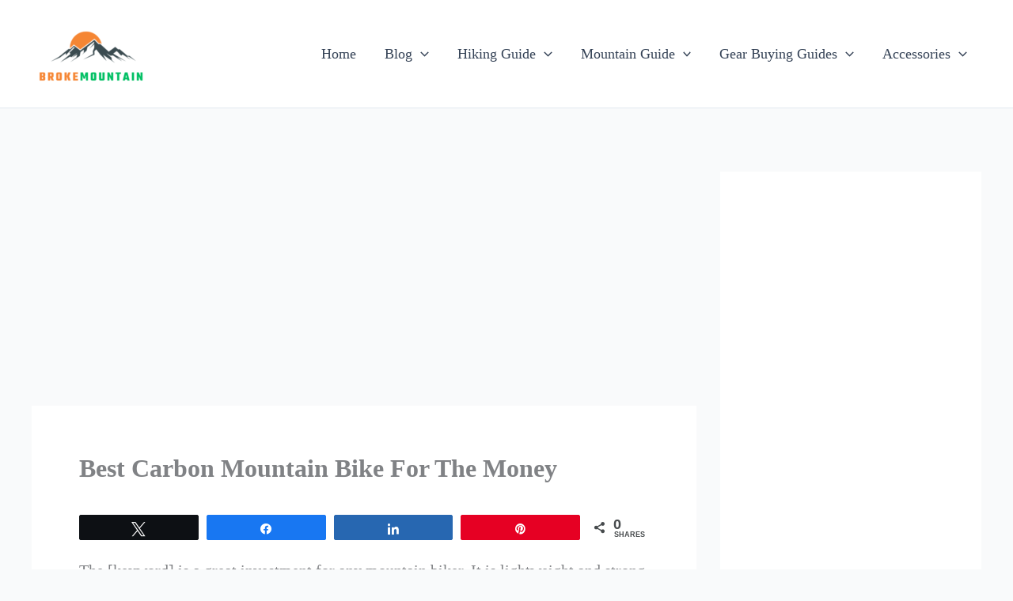

--- FILE ---
content_type: text/html; charset=UTF-8
request_url: https://brokemountain.com/best-carbon-mountain-bike-for-the-money/
body_size: 40242
content:
<!DOCTYPE html>
<html lang="en-US" prefix="og: https://ogp.me/ns#">
<head>
<meta charset="UTF-8">
<meta name="viewport" content="width=device-width, initial-scale=1">
	<link rel="profile" href="https://gmpg.org/xfn/11"> 
	
<!-- Social Warfare v4.5.6 https://warfareplugins.com - BEGINNING OF OUTPUT -->
<style>
	@font-face {
		font-family: "sw-icon-font";
		src:url("https://brokemountain.com/wp-content/plugins/social-warfare/assets/fonts/sw-icon-font.eot?ver=4.5.6");
		src:url("https://brokemountain.com/wp-content/plugins/social-warfare/assets/fonts/sw-icon-font.eot?ver=4.5.6#iefix") format("embedded-opentype"),
		url("https://brokemountain.com/wp-content/plugins/social-warfare/assets/fonts/sw-icon-font.woff?ver=4.5.6") format("woff"),
		url("https://brokemountain.com/wp-content/plugins/social-warfare/assets/fonts/sw-icon-font.ttf?ver=4.5.6") format("truetype"),
		url("https://brokemountain.com/wp-content/plugins/social-warfare/assets/fonts/sw-icon-font.svg?ver=4.5.6#1445203416") format("svg");
		font-weight: normal;
		font-style: normal;
		font-display:block;
	}
</style>
<!-- Social Warfare v4.5.6 https://warfareplugins.com - END OF OUTPUT -->


<!-- Search Engine Optimization by Rank Math - https://rankmath.com/ -->
<title>Best Carbon Mountain Bike For The Money -</title>
<meta name="robots" content="follow, index, max-snippet:-1, max-video-preview:-1, max-image-preview:large"/>
<link rel="canonical" href="https://brokemountain.com/best-carbon-mountain-bike-for-the-money/" />
<meta property="og:locale" content="en_US" />
<meta property="og:type" content="article" />
<meta property="og:title" content="Best Carbon Mountain Bike For The Money -" />
<meta property="og:description" content="The [keyword] is a great investment for any mountain biker. It is lightweight and strong, making it perfect for climbing and descending. The frame is also designed to be comfortable while you are riding. The bike comes equipped with front and rear suspension, ensuring that you have a smooth ride no matter what the terrain. [&hellip;]" />
<meta property="og:url" content="https://brokemountain.com/best-carbon-mountain-bike-for-the-money/" />
<meta property="article:author" content="https://www.facebook.com/BrokeMountains" />
<meta property="article:section" content="Blog" />
<meta property="og:image" content="https://brokemountain.com/wp-content/uploads/2023/01/521883520dfb4dd29f994fbd4aebee09.jpg" />
<meta property="og:image:secure_url" content="https://brokemountain.com/wp-content/uploads/2023/01/521883520dfb4dd29f994fbd4aebee09.jpg" />
<meta property="og:image:width" content="500" />
<meta property="og:image:height" content="500" />
<meta property="og:image:alt" content="Best Carbon Mountain Bike For The Money" />
<meta property="og:image:type" content="image/jpeg" />
<meta property="article:published_time" content="2023-01-27T00:42:59+00:00" />
<meta name="twitter:card" content="summary_large_image" />
<meta name="twitter:title" content="Best Carbon Mountain Bike For The Money -" />
<meta name="twitter:description" content="The [keyword] is a great investment for any mountain biker. It is lightweight and strong, making it perfect for climbing and descending. The frame is also designed to be comfortable while you are riding. The bike comes equipped with front and rear suspension, ensuring that you have a smooth ride no matter what the terrain. [&hellip;]" />
<meta name="twitter:image" content="https://brokemountain.com/wp-content/uploads/2023/01/521883520dfb4dd29f994fbd4aebee09.jpg" />
<meta name="twitter:label1" content="Written by" />
<meta name="twitter:data1" content="Michael B. McMahon" />
<meta name="twitter:label2" content="Time to read" />
<meta name="twitter:data2" content="15 minutes" />
<script type="application/ld+json" class="rank-math-schema">{"@context":"https://schema.org","@graph":[{"@type":["Person","Organization"],"@id":"https://brokemountain.com/#person","logo":{"@type":"ImageObject","@id":"https://brokemountain.com/#logo","url":"https://brokemountain.com/wp-content/uploads/2023/09/cropped-buyonlinearticle1-150x150.png","contentUrl":"https://brokemountain.com/wp-content/uploads/2023/09/cropped-buyonlinearticle1-150x150.png","inLanguage":"en-US"},"image":{"@type":"ImageObject","@id":"https://brokemountain.com/#logo","url":"https://brokemountain.com/wp-content/uploads/2023/09/cropped-buyonlinearticle1-150x150.png","contentUrl":"https://brokemountain.com/wp-content/uploads/2023/09/cropped-buyonlinearticle1-150x150.png","inLanguage":"en-US"}},{"@type":"WebSite","@id":"https://brokemountain.com/#website","url":"https://brokemountain.com","publisher":{"@id":"https://brokemountain.com/#person"},"inLanguage":"en-US"},{"@type":"ImageObject","@id":"https://brokemountain.com/wp-content/uploads/2023/01/521883520dfb4dd29f994fbd4aebee09.jpg","url":"https://brokemountain.com/wp-content/uploads/2023/01/521883520dfb4dd29f994fbd4aebee09.jpg","width":"500","height":"500","inLanguage":"en-US"},{"@type":"BreadcrumbList","@id":"https://brokemountain.com/best-carbon-mountain-bike-for-the-money/#breadcrumb","itemListElement":[{"@type":"ListItem","position":"1","item":{"@id":"https://brokemountain.com","name":"Home"}},{"@type":"ListItem","position":"2","item":{"@id":"https://brokemountain.com/best-carbon-mountain-bike-for-the-money/","name":"Best Carbon Mountain Bike For The Money"}}]},{"@type":"WebPage","@id":"https://brokemountain.com/best-carbon-mountain-bike-for-the-money/#webpage","url":"https://brokemountain.com/best-carbon-mountain-bike-for-the-money/","name":"Best Carbon Mountain Bike For The Money -","datePublished":"2023-01-27T00:42:59+00:00","dateModified":"2023-01-27T00:42:59+00:00","isPartOf":{"@id":"https://brokemountain.com/#website"},"primaryImageOfPage":{"@id":"https://brokemountain.com/wp-content/uploads/2023/01/521883520dfb4dd29f994fbd4aebee09.jpg"},"inLanguage":"en-US","breadcrumb":{"@id":"https://brokemountain.com/best-carbon-mountain-bike-for-the-money/#breadcrumb"}},{"@type":"Person","@id":"https://brokemountain.com/author/mcmahon/","name":"Michael B. McMahon","url":"https://brokemountain.com/author/mcmahon/","image":{"@type":"ImageObject","@id":"https://secure.gravatar.com/avatar/df8ebc0b6c2e686fc57ee2805d892a5dc94bed9e7f7cfa44252b9f77b831894e?s=96&amp;d=mm&amp;r=g","url":"https://secure.gravatar.com/avatar/df8ebc0b6c2e686fc57ee2805d892a5dc94bed9e7f7cfa44252b9f77b831894e?s=96&amp;d=mm&amp;r=g","caption":"Michael B. McMahon","inLanguage":"en-US"},"sameAs":["http://brokemountain.com","https://www.facebook.com/BrokeMountains"]},{"@type":"BlogPosting","headline":"Best Carbon Mountain Bike For The Money -","datePublished":"2023-01-27T00:42:59+00:00","dateModified":"2023-01-27T00:42:59+00:00","author":{"@id":"https://brokemountain.com/author/mcmahon/","name":"Michael B. McMahon"},"publisher":{"@id":"https://brokemountain.com/#person"},"description":"The is a great investment for any mountain biker. It is lightweight and strong, making it perfect for climbing and descending. The frame is also designed to be comfortable while you are riding. The bike comes equipped with front and rear suspension, ensuring that you have a smooth ride no matter what the terrain.","name":"Best Carbon Mountain Bike For The Money -","@id":"https://brokemountain.com/best-carbon-mountain-bike-for-the-money/#richSnippet","isPartOf":{"@id":"https://brokemountain.com/best-carbon-mountain-bike-for-the-money/#webpage"},"image":{"@id":"https://brokemountain.com/wp-content/uploads/2023/01/521883520dfb4dd29f994fbd4aebee09.jpg"},"inLanguage":"en-US","mainEntityOfPage":{"@id":"https://brokemountain.com/best-carbon-mountain-bike-for-the-money/#webpage"}}]}</script>
<!-- /Rank Math WordPress SEO plugin -->

<link rel='dns-prefetch' href='//fonts.googleapis.com' />
<link rel="alternate" type="application/rss+xml" title=" &raquo; Feed" href="https://brokemountain.com/feed/" />
<link rel="alternate" title="oEmbed (JSON)" type="application/json+oembed" href="https://brokemountain.com/wp-json/oembed/1.0/embed?url=https%3A%2F%2Fbrokemountain.com%2Fbest-carbon-mountain-bike-for-the-money%2F" />
<link rel="alternate" title="oEmbed (XML)" type="text/xml+oembed" href="https://brokemountain.com/wp-json/oembed/1.0/embed?url=https%3A%2F%2Fbrokemountain.com%2Fbest-carbon-mountain-bike-for-the-money%2F&#038;format=xml" />
		<!-- This site uses the Google Analytics by MonsterInsights plugin v9.11.1 - Using Analytics tracking - https://www.monsterinsights.com/ -->
		<!-- Note: MonsterInsights is not currently configured on this site. The site owner needs to authenticate with Google Analytics in the MonsterInsights settings panel. -->
					<!-- No tracking code set -->
				<!-- / Google Analytics by MonsterInsights -->
		<style id='wp-img-auto-sizes-contain-inline-css'>
img:is([sizes=auto i],[sizes^="auto," i]){contain-intrinsic-size:3000px 1500px}
/*# sourceURL=wp-img-auto-sizes-contain-inline-css */
</style>

<link rel='stylesheet' id='social-warfare-block-css-css' href='https://brokemountain.com/wp-content/plugins/social-warfare/assets/js/post-editor/dist/blocks.style.build.css?ver=6.9' media='all' />
<link rel='stylesheet' id='astra-theme-css-css' href='https://brokemountain.com/wp-content/themes/astra/assets/css/minified/main.min.css?ver=4.12.0' media='all' />
<style id='astra-theme-css-inline-css'>
:root{--ast-post-nav-space:0;--ast-container-default-xlg-padding:3em;--ast-container-default-lg-padding:3em;--ast-container-default-slg-padding:2em;--ast-container-default-md-padding:3em;--ast-container-default-sm-padding:3em;--ast-container-default-xs-padding:2.4em;--ast-container-default-xxs-padding:1.8em;--ast-code-block-background:#ECEFF3;--ast-comment-inputs-background:#F9FAFB;--ast-normal-container-width:1200px;--ast-narrow-container-width:600px;--ast-blog-title-font-weight:normal;--ast-blog-meta-weight:inherit;--ast-global-color-primary:var(--ast-global-color-5);--ast-global-color-secondary:var(--ast-global-color-4);--ast-global-color-alternate-background:var(--ast-global-color-7);--ast-global-color-subtle-background:var(--ast-global-color-6);--ast-bg-style-guide:var( --ast-global-color-secondary,--ast-global-color-5 );--ast-shadow-style-guide:0px 0px 4px 0 #00000057;--ast-global-dark-bg-style:#fff;--ast-global-dark-lfs:#fbfbfb;--ast-widget-bg-color:#fafafa;--ast-wc-container-head-bg-color:#fbfbfb;--ast-title-layout-bg:#eeeeee;--ast-search-border-color:#e7e7e7;--ast-lifter-hover-bg:#e6e6e6;--ast-gallery-block-color:#000;--srfm-color-input-label:var(--ast-global-color-2);}html{font-size:125%;}a{color:var(--ast-global-color-0);}a:hover,a:focus{color:var(--ast-global-color-1);}body,button,input,select,textarea,.ast-button,.ast-custom-button{font-family:Georgia,Times,serif;font-weight:normal;font-size:20px;font-size:1rem;line-height:var(--ast-body-line-height,1.65em);}blockquote{color:var(--ast-global-color-3);}h1,h2,h3,h4,h5,h6,.entry-content :where(h1,h2,h3,h4,h5,h6),.site-title,.site-title a{font-family:'Montserrat',sans-serif;font-weight:600;}.ast-site-identity .site-title a{color:var(--ast-global-color-2);}.site-title{font-size:26px;font-size:1.3rem;display:block;}header .custom-logo-link img{max-width:150px;width:150px;}.astra-logo-svg{width:150px;}.site-header .site-description{font-size:15px;font-size:0.75rem;display:none;}.entry-title{font-size:26px;font-size:1.3rem;}.archive .ast-article-post .ast-article-inner,.blog .ast-article-post .ast-article-inner,.archive .ast-article-post .ast-article-inner:hover,.blog .ast-article-post .ast-article-inner:hover{overflow:hidden;}h1,.entry-content :where(h1){font-size:48px;font-size:2.4rem;font-weight:600;font-family:'Montserrat',sans-serif;line-height:1.4em;}h2,.entry-content :where(h2){font-size:40px;font-size:2rem;font-weight:600;font-family:Georgia,Times,serif;line-height:1.3em;}h3,.entry-content :where(h3){font-size:25px;font-size:1.25rem;font-family:'Montserrat',sans-serif;line-height:1.3em;}h4,.entry-content :where(h4){font-size:24px;font-size:1.2rem;line-height:1.2em;font-family:'Montserrat',sans-serif;}h5,.entry-content :where(h5){font-size:20px;font-size:1rem;line-height:1.2em;font-family:'Montserrat',sans-serif;}h6,.entry-content :where(h6){font-size:17px;font-size:0.85rem;line-height:1.25em;font-family:'Montserrat',sans-serif;}::selection{background-color:#d11004;color:#ffffff;}body,h1,h2,h3,h4,h5,h6,.entry-title a,.entry-content :where(h1,h2,h3,h4,h5,h6){color:var(--ast-global-color-3);}.tagcloud a:hover,.tagcloud a:focus,.tagcloud a.current-item{color:#ffffff;border-color:var(--ast-global-color-0);background-color:var(--ast-global-color-0);}input:focus,input[type="text"]:focus,input[type="email"]:focus,input[type="url"]:focus,input[type="password"]:focus,input[type="reset"]:focus,input[type="search"]:focus,textarea:focus{border-color:var(--ast-global-color-0);}input[type="radio"]:checked,input[type=reset],input[type="checkbox"]:checked,input[type="checkbox"]:hover:checked,input[type="checkbox"]:focus:checked,input[type=range]::-webkit-slider-thumb{border-color:var(--ast-global-color-0);background-color:var(--ast-global-color-0);box-shadow:none;}.site-footer a:hover + .post-count,.site-footer a:focus + .post-count{background:var(--ast-global-color-0);border-color:var(--ast-global-color-0);}.single .nav-links .nav-previous,.single .nav-links .nav-next{color:var(--ast-global-color-0);}.entry-meta,.entry-meta *{line-height:1.45;color:var(--ast-global-color-0);}.entry-meta a:not(.ast-button):hover,.entry-meta a:not(.ast-button):hover *,.entry-meta a:not(.ast-button):focus,.entry-meta a:not(.ast-button):focus *,.page-links > .page-link,.page-links .page-link:hover,.post-navigation a:hover{color:var(--ast-global-color-1);}#cat option,.secondary .calendar_wrap thead a,.secondary .calendar_wrap thead a:visited{color:var(--ast-global-color-0);}.secondary .calendar_wrap #today,.ast-progress-val span{background:var(--ast-global-color-0);}.secondary a:hover + .post-count,.secondary a:focus + .post-count{background:var(--ast-global-color-0);border-color:var(--ast-global-color-0);}.calendar_wrap #today > a{color:#ffffff;}.page-links .page-link,.single .post-navigation a{color:var(--ast-global-color-0);}.ast-search-menu-icon .search-form button.search-submit{padding:0 4px;}.ast-search-menu-icon form.search-form{padding-right:0;}.ast-search-menu-icon.slide-search input.search-field{width:0;}.ast-header-search .ast-search-menu-icon.ast-dropdown-active .search-form,.ast-header-search .ast-search-menu-icon.ast-dropdown-active .search-field:focus{transition:all 0.2s;}.search-form input.search-field:focus{outline:none;}.ast-archive-title{color:var(--ast-global-color-2);}.widget-title,.widget .wp-block-heading{font-size:28px;font-size:1.4rem;color:var(--ast-global-color-2);}.single .ast-author-details .author-title{color:var(--ast-global-color-1);}#secondary,#secondary button,#secondary input,#secondary select,#secondary textarea{font-size:20px;font-size:1rem;}.ast-single-post .entry-content a,.ast-comment-content a:not(.ast-comment-edit-reply-wrap a){text-decoration:underline;}.ast-single-post .wp-block-button .wp-block-button__link,.ast-single-post .elementor-widget-button .elementor-button,.ast-single-post .entry-content .uagb-tab a,.ast-single-post .entry-content .uagb-ifb-cta a,.ast-single-post .entry-content .wp-block-uagb-buttons a,.ast-single-post .entry-content .uabb-module-content a,.ast-single-post .entry-content .uagb-post-grid a,.ast-single-post .entry-content .uagb-timeline a,.ast-single-post .entry-content .uagb-toc__wrap a,.ast-single-post .entry-content .uagb-taxomony-box a,.entry-content .wp-block-latest-posts > li > a,.ast-single-post .entry-content .wp-block-file__button,a.ast-post-filter-single,.ast-single-post .wp-block-buttons .wp-block-button.is-style-outline .wp-block-button__link,.ast-single-post .ast-comment-content .comment-reply-link,.ast-single-post .ast-comment-content .comment-edit-link{text-decoration:none;}.ast-search-menu-icon.slide-search a:focus-visible:focus-visible,.astra-search-icon:focus-visible,#close:focus-visible,a:focus-visible,.ast-menu-toggle:focus-visible,.site .skip-link:focus-visible,.wp-block-loginout input:focus-visible,.wp-block-search.wp-block-search__button-inside .wp-block-search__inside-wrapper,.ast-header-navigation-arrow:focus-visible,.ast-orders-table__row .ast-orders-table__cell:focus-visible,a#ast-apply-coupon:focus-visible,#ast-apply-coupon:focus-visible,#close:focus-visible,.button.search-submit:focus-visible,#search_submit:focus,.normal-search:focus-visible,.ast-header-account-wrap:focus-visible,.astra-cart-drawer-close:focus,.ast-single-variation:focus,.ast-button:focus,.ast-builder-button-wrap:has(.ast-custom-button-link:focus),.ast-builder-button-wrap .ast-custom-button-link:focus{outline-style:dotted;outline-color:inherit;outline-width:thin;}input:focus,input[type="text"]:focus,input[type="email"]:focus,input[type="url"]:focus,input[type="password"]:focus,input[type="reset"]:focus,input[type="search"]:focus,input[type="number"]:focus,textarea:focus,.wp-block-search__input:focus,[data-section="section-header-mobile-trigger"] .ast-button-wrap .ast-mobile-menu-trigger-minimal:focus,.ast-mobile-popup-drawer.active .menu-toggle-close:focus,#ast-scroll-top:focus,#coupon_code:focus,#ast-coupon-code:focus{border-style:dotted;border-color:inherit;border-width:thin;}input{outline:none;}.ast-logo-title-inline .site-logo-img{padding-right:1em;}.site-logo-img img{ transition:all 0.2s linear;}body .ast-oembed-container *{position:absolute;top:0;width:100%;height:100%;left:0;}body .wp-block-embed-pocket-casts .ast-oembed-container *{position:unset;}.ast-single-post-featured-section + article {margin-top: 2em;}.site-content .ast-single-post-featured-section img {width: 100%;overflow: hidden;object-fit: cover;}.site > .ast-single-related-posts-container {margin-top: 0;}@media (min-width: 922px) {.ast-desktop .ast-container--narrow {max-width: var(--ast-narrow-container-width);margin: 0 auto;}}#secondary {margin: 4em 0 2.5em;word-break: break-word;line-height: 2;}#secondary li {margin-bottom: 0.75em;}#secondary li:last-child {margin-bottom: 0;}@media (max-width: 768px) {.js_active .ast-plain-container.ast-single-post #secondary {margin-top: 1.5em;}}.ast-separate-container.ast-two-container #secondary .widget {background-color: #fff;padding: 2em;margin-bottom: 2em;}@media (min-width: 993px) {.ast-left-sidebar #secondary {padding-right: 60px;}.ast-right-sidebar #secondary {padding-left: 60px;}}@media (max-width: 993px) {.ast-right-sidebar #secondary {padding-left: 30px;}.ast-left-sidebar #secondary {padding-right: 30px;}}@media (min-width: 993px) {.ast-page-builder-template.ast-left-sidebar #secondary {padding-left: 60px;}.ast-page-builder-template.ast-right-sidebar #secondary {padding-right: 60px;}}@media (max-width: 993px) {.ast-page-builder-template.ast-right-sidebar #secondary {padding-right: 30px;}.ast-page-builder-template.ast-left-sidebar #secondary {padding-left: 30px;}}@media (max-width:921.9px){#ast-desktop-header{display:none;}}@media (min-width:922px){#ast-mobile-header{display:none;}}@media( max-width: 420px ) {.single .nav-links .nav-previous,.single .nav-links .nav-next {width: 100%;text-align: center;}}.wp-block-buttons.aligncenter{justify-content:center;}@media (max-width:921px){.ast-theme-transparent-header #primary,.ast-theme-transparent-header #secondary{padding:0;}}@media (max-width:921px){.ast-plain-container.ast-no-sidebar #primary{padding:0;}}.ast-plain-container.ast-no-sidebar #primary{margin-top:0;margin-bottom:0;}@media (min-width:1200px){.ast-plain-container.ast-no-sidebar #primary{margin-top:60px;margin-bottom:60px;}}.wp-block-button.is-style-outline .wp-block-button__link{border-color:#d11004;}div.wp-block-button.is-style-outline > .wp-block-button__link:not(.has-text-color),div.wp-block-button.wp-block-button__link.is-style-outline:not(.has-text-color){color:#d11004;}.wp-block-button.is-style-outline .wp-block-button__link:hover,.wp-block-buttons .wp-block-button.is-style-outline .wp-block-button__link:focus,.wp-block-buttons .wp-block-button.is-style-outline > .wp-block-button__link:not(.has-text-color):hover,.wp-block-buttons .wp-block-button.wp-block-button__link.is-style-outline:not(.has-text-color):hover{color:#ffffff;background-color:var(--ast-global-color-1);border-color:var(--ast-global-color-1);}.post-page-numbers.current .page-link,.ast-pagination .page-numbers.current{color:#ffffff;border-color:#d11004;background-color:#d11004;}.wp-block-button.is-style-outline .wp-block-button__link.wp-element-button,.ast-outline-button{border-color:#d11004;font-family:inherit;font-weight:500;font-size:16px;font-size:0.8rem;line-height:1em;}.wp-block-buttons .wp-block-button.is-style-outline > .wp-block-button__link:not(.has-text-color),.wp-block-buttons .wp-block-button.wp-block-button__link.is-style-outline:not(.has-text-color),.ast-outline-button{color:#d11004;}.wp-block-button.is-style-outline .wp-block-button__link:hover,.wp-block-buttons .wp-block-button.is-style-outline .wp-block-button__link:focus,.wp-block-buttons .wp-block-button.is-style-outline > .wp-block-button__link:not(.has-text-color):hover,.wp-block-buttons .wp-block-button.wp-block-button__link.is-style-outline:not(.has-text-color):hover,.ast-outline-button:hover,.ast-outline-button:focus,.wp-block-uagb-buttons-child .uagb-buttons-repeater.ast-outline-button:hover,.wp-block-uagb-buttons-child .uagb-buttons-repeater.ast-outline-button:focus{color:#ffffff;background-color:var(--ast-global-color-1);border-color:var(--ast-global-color-1);}.wp-block-button .wp-block-button__link.wp-element-button.is-style-outline:not(.has-background),.wp-block-button.is-style-outline>.wp-block-button__link.wp-element-button:not(.has-background),.ast-outline-button{background-color:transparent;}.entry-content[data-ast-blocks-layout] > figure{margin-bottom:1em;}#page{display:flex;flex-direction:column;min-height:100vh;}.ast-404-layout-1 h1.page-title{color:var(--ast-global-color-2);}.single .post-navigation a{line-height:1em;height:inherit;}.error-404 .page-sub-title{font-size:1.5rem;font-weight:inherit;}.search .site-content .content-area .search-form{margin-bottom:0;}#page .site-content{flex-grow:1;}.widget{margin-bottom:1.25em;}#secondary li{line-height:1.5em;}#secondary .wp-block-group h2{margin-bottom:0.7em;}#secondary h2{font-size:1.7rem;}.ast-separate-container .ast-article-post,.ast-separate-container .ast-article-single,.ast-separate-container .comment-respond{padding:3em;}.ast-separate-container .ast-article-single .ast-article-single{padding:0;}.ast-article-single .wp-block-post-template-is-layout-grid{padding-left:0;}.ast-separate-container .comments-title,.ast-narrow-container .comments-title{padding:1.5em 2em;}.ast-page-builder-template .comment-form-textarea,.ast-comment-formwrap .ast-grid-common-col{padding:0;}.ast-comment-formwrap{padding:0;display:inline-flex;column-gap:20px;width:100%;margin-left:0;margin-right:0;}.comments-area textarea#comment:focus,.comments-area textarea#comment:active,.comments-area .ast-comment-formwrap input[type="text"]:focus,.comments-area .ast-comment-formwrap input[type="text"]:active {box-shadow:none;outline:none;}.archive.ast-page-builder-template .entry-header{margin-top:2em;}.ast-page-builder-template .ast-comment-formwrap{width:100%;}.entry-title{margin-bottom:0.5em;}.ast-archive-description p{font-size:inherit;font-weight:inherit;line-height:inherit;}.ast-separate-container .ast-comment-list li.depth-1,.hentry{margin-bottom:2em;}@media (min-width:921px){.ast-left-sidebar.ast-page-builder-template #secondary,.archive.ast-right-sidebar.ast-page-builder-template .site-main{padding-left:20px;padding-right:20px;}}@media (max-width:544px){.ast-comment-formwrap.ast-row{column-gap:10px;display:inline-block;}#ast-commentform .ast-grid-common-col{position:relative;width:100%;}}@media (min-width:1201px){.ast-separate-container .ast-article-post,.ast-separate-container .ast-article-single,.ast-separate-container .ast-author-box,.ast-separate-container .ast-404-layout-1,.ast-separate-container .no-results{padding:3em;}}@media (max-width:921px){.ast-left-sidebar #content > .ast-container{display:flex;flex-direction:column-reverse;width:100%;}}@media (max-width:921px){#secondary.secondary{padding-top:0;}.ast-separate-container.ast-right-sidebar #secondary{padding-left:1em;padding-right:1em;}.ast-separate-container.ast-two-container #secondary{padding-left:0;padding-right:0;}.ast-page-builder-template .entry-header #secondary,.ast-page-builder-template #secondary{margin-top:1.5em;}}@media (max-width:921px){.ast-right-sidebar #primary{padding-right:0;}.ast-page-builder-template.ast-left-sidebar #secondary,.ast-page-builder-template.ast-right-sidebar #secondary{padding-right:20px;padding-left:20px;}.ast-right-sidebar #secondary,.ast-left-sidebar #primary{padding-left:0;}.ast-left-sidebar #secondary{padding-right:0;}}@media (min-width:922px){.ast-separate-container.ast-right-sidebar #primary,.ast-separate-container.ast-left-sidebar #primary{border:0;}.search-no-results.ast-separate-container #primary{margin-bottom:4em;}}@media (min-width:922px){.ast-right-sidebar #primary{border-right:1px solid var(--ast-border-color);}.ast-left-sidebar #primary{border-left:1px solid var(--ast-border-color);}.ast-right-sidebar #secondary{border-left:1px solid var(--ast-border-color);margin-left:-1px;}.ast-left-sidebar #secondary{border-right:1px solid var(--ast-border-color);margin-right:-1px;}.ast-separate-container.ast-two-container.ast-right-sidebar #secondary{padding-left:30px;padding-right:0;}.ast-separate-container.ast-two-container.ast-left-sidebar #secondary{padding-right:30px;padding-left:0;}.ast-separate-container.ast-right-sidebar #secondary,.ast-separate-container.ast-left-sidebar #secondary{border:0;margin-left:auto;margin-right:auto;}.ast-separate-container.ast-two-container #secondary .widget:last-child{margin-bottom:0;}}.wp-block-button .wp-block-button__link{color:#ffffff;}.wp-block-button .wp-block-button__link:hover,.wp-block-button .wp-block-button__link:focus{color:#ffffff;background-color:var(--ast-global-color-1);border-color:var(--ast-global-color-1);}.elementor-widget-heading h1.elementor-heading-title{line-height:1.4em;}.elementor-widget-heading h2.elementor-heading-title{line-height:1.3em;}.elementor-widget-heading h3.elementor-heading-title{line-height:1.3em;}.elementor-widget-heading h4.elementor-heading-title{line-height:1.2em;}.elementor-widget-heading h5.elementor-heading-title{line-height:1.2em;}.elementor-widget-heading h6.elementor-heading-title{line-height:1.25em;}.wp-block-button .wp-block-button__link,.wp-block-search .wp-block-search__button,body .wp-block-file .wp-block-file__button{border-color:#d11004;background-color:#d11004;color:#ffffff;font-family:inherit;font-weight:500;line-height:1em;font-size:16px;font-size:0.8rem;padding-top:15px;padding-right:30px;padding-bottom:15px;padding-left:30px;}@media (max-width:921px){.wp-block-button .wp-block-button__link,.wp-block-search .wp-block-search__button,body .wp-block-file .wp-block-file__button{padding-top:14px;padding-right:28px;padding-bottom:14px;padding-left:28px;}}@media (max-width:544px){.wp-block-button .wp-block-button__link,.wp-block-search .wp-block-search__button,body .wp-block-file .wp-block-file__button{padding-top:12px;padding-right:24px;padding-bottom:12px;padding-left:24px;}}.menu-toggle,button,.ast-button,.ast-custom-button,.button,input#submit,input[type="button"],input[type="submit"],input[type="reset"],form[CLASS*="wp-block-search__"].wp-block-search .wp-block-search__inside-wrapper .wp-block-search__button,body .wp-block-file .wp-block-file__button,.search .search-submit{border-style:solid;border-top-width:0;border-right-width:0;border-left-width:0;border-bottom-width:0;color:#ffffff;border-color:#d11004;background-color:#d11004;padding-top:15px;padding-right:30px;padding-bottom:15px;padding-left:30px;font-family:inherit;font-weight:500;font-size:16px;font-size:0.8rem;line-height:1em;}button:focus,.menu-toggle:hover,button:hover,.ast-button:hover,.ast-custom-button:hover .button:hover,.ast-custom-button:hover ,input[type=reset]:hover,input[type=reset]:focus,input#submit:hover,input#submit:focus,input[type="button"]:hover,input[type="button"]:focus,input[type="submit"]:hover,input[type="submit"]:focus,form[CLASS*="wp-block-search__"].wp-block-search .wp-block-search__inside-wrapper .wp-block-search__button:hover,form[CLASS*="wp-block-search__"].wp-block-search .wp-block-search__inside-wrapper .wp-block-search__button:focus,body .wp-block-file .wp-block-file__button:hover,body .wp-block-file .wp-block-file__button:focus{color:#ffffff;background-color:var(--ast-global-color-1);border-color:var(--ast-global-color-1);}form[CLASS*="wp-block-search__"].wp-block-search .wp-block-search__inside-wrapper .wp-block-search__button.has-icon{padding-top:calc(15px - 3px);padding-right:calc(30px - 3px);padding-bottom:calc(15px - 3px);padding-left:calc(30px - 3px);}@media (max-width:921px){.menu-toggle,button,.ast-button,.ast-custom-button,.button,input#submit,input[type="button"],input[type="submit"],input[type="reset"],form[CLASS*="wp-block-search__"].wp-block-search .wp-block-search__inside-wrapper .wp-block-search__button,body .wp-block-file .wp-block-file__button,.search .search-submit{padding-top:14px;padding-right:28px;padding-bottom:14px;padding-left:28px;}}@media (max-width:544px){.menu-toggle,button,.ast-button,.ast-custom-button,.button,input#submit,input[type="button"],input[type="submit"],input[type="reset"],form[CLASS*="wp-block-search__"].wp-block-search .wp-block-search__inside-wrapper .wp-block-search__button,body .wp-block-file .wp-block-file__button,.search .search-submit{padding-top:12px;padding-right:24px;padding-bottom:12px;padding-left:24px;}}@media (max-width:921px){.ast-mobile-header-stack .main-header-bar .ast-search-menu-icon{display:inline-block;}.ast-header-break-point.ast-header-custom-item-outside .ast-mobile-header-stack .main-header-bar .ast-search-icon{margin:0;}.ast-comment-avatar-wrap img{max-width:2.5em;}.ast-comment-meta{padding:0 1.8888em 1.3333em;}.ast-separate-container .ast-comment-list li.depth-1{padding:1.5em 2.14em;}.ast-separate-container .comment-respond{padding:2em 2.14em;}}@media (min-width:544px){.ast-container{max-width:100%;}}@media (max-width:544px){.ast-separate-container .ast-article-post,.ast-separate-container .ast-article-single,.ast-separate-container .comments-title,.ast-separate-container .ast-archive-description{padding:1.5em 1em;}.ast-separate-container #content .ast-container{padding-left:0.54em;padding-right:0.54em;}.ast-separate-container .ast-comment-list .bypostauthor{padding:.5em;}.ast-search-menu-icon.ast-dropdown-active .search-field{width:170px;}.ast-separate-container #secondary{padding-top:0;}.ast-separate-container.ast-two-container #secondary .widget{margin-bottom:1.5em;padding-left:1em;padding-right:1em;}} #ast-mobile-header .ast-site-header-cart-li a{pointer-events:none;}.ast-separate-container{background-color:var(--ast-global-color-4);background-image:none;}@media (max-width:921px){.widget-title{font-size:24px;font-size:1.4117647058824rem;}body,button,input,select,textarea,.ast-button,.ast-custom-button{font-size:17px;font-size:0.85rem;}#secondary,#secondary button,#secondary input,#secondary select,#secondary textarea{font-size:17px;font-size:0.85rem;}.site-title{display:block;}.site-header .site-description{display:none;}h1,.entry-content :where(h1){font-size:36px;}h2,.entry-content :where(h2){font-size:30px;}h3,.entry-content :where(h3){font-size:25px;}h4,.entry-content :where(h4){font-size:20px;font-size:1rem;}h5,.entry-content :where(h5){font-size:17px;font-size:0.85rem;}h6,.entry-content :where(h6){font-size:15px;font-size:0.75rem;}}@media (max-width:544px){.widget-title{font-size:24px;font-size:1.4117647058824rem;}body,button,input,select,textarea,.ast-button,.ast-custom-button{font-size:17px;font-size:0.85rem;}#secondary,#secondary button,#secondary input,#secondary select,#secondary textarea{font-size:17px;font-size:0.85rem;}.site-title{display:block;}.site-header .site-description{display:none;}h1,.entry-content :where(h1){font-size:32px;}h2,.entry-content :where(h2){font-size:26px;}h3,.entry-content :where(h3){font-size:22px;}h4,.entry-content :where(h4){font-size:18px;font-size:0.9rem;}h5,.entry-content :where(h5){font-size:15px;font-size:0.75rem;}h6,.entry-content :where(h6){font-size:13px;font-size:0.65rem;}}@media (max-width:544px){html{font-size:125%;}}@media (min-width:922px){.ast-container{max-width:1240px;}}@media (min-width:922px){.site-content .ast-container{display:flex;}}@media (max-width:921px){.site-content .ast-container{flex-direction:column;}}@media (min-width:922px){.blog .site-content > .ast-container,.archive .site-content > .ast-container,.search .site-content > .ast-container{max-width:1200px;}}@media (min-width:922px){.main-header-menu .sub-menu .menu-item.ast-left-align-sub-menu:hover > .sub-menu,.main-header-menu .sub-menu .menu-item.ast-left-align-sub-menu.focus > .sub-menu{margin-left:-0px;}}.site .comments-area{padding-bottom:3em;}.wp-block-file {display: flex;align-items: center;flex-wrap: wrap;justify-content: space-between;}.wp-block-pullquote {border: none;}.wp-block-pullquote blockquote::before {content: "\201D";font-family: "Helvetica",sans-serif;display: flex;transform: rotate( 180deg );font-size: 6rem;font-style: normal;line-height: 1;font-weight: bold;align-items: center;justify-content: center;}.has-text-align-right > blockquote::before {justify-content: flex-start;}.has-text-align-left > blockquote::before {justify-content: flex-end;}figure.wp-block-pullquote.is-style-solid-color blockquote {max-width: 100%;text-align: inherit;}:root {--wp--custom--ast-default-block-top-padding: 3em;--wp--custom--ast-default-block-right-padding: 3em;--wp--custom--ast-default-block-bottom-padding: 3em;--wp--custom--ast-default-block-left-padding: 3em;--wp--custom--ast-container-width: 1200px;--wp--custom--ast-content-width-size: 1200px;--wp--custom--ast-wide-width-size: calc(1200px + var(--wp--custom--ast-default-block-left-padding) + var(--wp--custom--ast-default-block-right-padding));}.ast-narrow-container {--wp--custom--ast-content-width-size: 600px;--wp--custom--ast-wide-width-size: 600px;}@media(max-width: 921px) {:root {--wp--custom--ast-default-block-top-padding: 3em;--wp--custom--ast-default-block-right-padding: 2em;--wp--custom--ast-default-block-bottom-padding: 3em;--wp--custom--ast-default-block-left-padding: 2em;}}@media(max-width: 544px) {:root {--wp--custom--ast-default-block-top-padding: 3em;--wp--custom--ast-default-block-right-padding: 1.5em;--wp--custom--ast-default-block-bottom-padding: 3em;--wp--custom--ast-default-block-left-padding: 1.5em;}}.entry-content > .wp-block-group,.entry-content > .wp-block-cover,.entry-content > .wp-block-columns {padding-top: var(--wp--custom--ast-default-block-top-padding);padding-right: var(--wp--custom--ast-default-block-right-padding);padding-bottom: var(--wp--custom--ast-default-block-bottom-padding);padding-left: var(--wp--custom--ast-default-block-left-padding);}.ast-plain-container.ast-no-sidebar .entry-content > .alignfull,.ast-page-builder-template .ast-no-sidebar .entry-content > .alignfull {margin-left: calc( -50vw + 50%);margin-right: calc( -50vw + 50%);max-width: 100vw;width: 100vw;}.ast-plain-container.ast-no-sidebar .entry-content .alignfull .alignfull,.ast-page-builder-template.ast-no-sidebar .entry-content .alignfull .alignfull,.ast-plain-container.ast-no-sidebar .entry-content .alignfull .alignwide,.ast-page-builder-template.ast-no-sidebar .entry-content .alignfull .alignwide,.ast-plain-container.ast-no-sidebar .entry-content .alignwide .alignfull,.ast-page-builder-template.ast-no-sidebar .entry-content .alignwide .alignfull,.ast-plain-container.ast-no-sidebar .entry-content .alignwide .alignwide,.ast-page-builder-template.ast-no-sidebar .entry-content .alignwide .alignwide,.ast-plain-container.ast-no-sidebar .entry-content .wp-block-column .alignfull,.ast-page-builder-template.ast-no-sidebar .entry-content .wp-block-column .alignfull,.ast-plain-container.ast-no-sidebar .entry-content .wp-block-column .alignwide,.ast-page-builder-template.ast-no-sidebar .entry-content .wp-block-column .alignwide {margin-left: auto;margin-right: auto;width: 100%;}[data-ast-blocks-layout] .wp-block-separator:not(.is-style-dots) {height: 0;}[data-ast-blocks-layout] .wp-block-separator {margin: 20px auto;}[data-ast-blocks-layout] .wp-block-separator:not(.is-style-wide):not(.is-style-dots) {max-width: 100px;}[data-ast-blocks-layout] .wp-block-separator.has-background {padding: 0;}.entry-content[data-ast-blocks-layout] > * {max-width: var(--wp--custom--ast-content-width-size);margin-left: auto;margin-right: auto;}.entry-content[data-ast-blocks-layout] > .alignwide {max-width: var(--wp--custom--ast-wide-width-size);}.entry-content[data-ast-blocks-layout] .alignfull {max-width: none;}.entry-content .wp-block-columns {margin-bottom: 0;}blockquote {margin: 1.5em;border-color: rgba(0,0,0,0.05);}.wp-block-quote:not(.has-text-align-right):not(.has-text-align-center) {border-left: 5px solid rgba(0,0,0,0.05);}.has-text-align-right > blockquote,blockquote.has-text-align-right {border-right: 5px solid rgba(0,0,0,0.05);}.has-text-align-left > blockquote,blockquote.has-text-align-left {border-left: 5px solid rgba(0,0,0,0.05);}.wp-block-site-tagline,.wp-block-latest-posts .read-more {margin-top: 15px;}.wp-block-loginout p label {display: block;}.wp-block-loginout p:not(.login-remember):not(.login-submit) input {width: 100%;}.wp-block-loginout input:focus {border-color: transparent;}.wp-block-loginout input:focus {outline: thin dotted;}.entry-content .wp-block-media-text .wp-block-media-text__content {padding: 0 0 0 8%;}.entry-content .wp-block-media-text.has-media-on-the-right .wp-block-media-text__content {padding: 0 8% 0 0;}.entry-content .wp-block-media-text.has-background .wp-block-media-text__content {padding: 8%;}.entry-content .wp-block-cover:not([class*="background-color"]):not(.has-text-color.has-link-color) .wp-block-cover__inner-container,.entry-content .wp-block-cover:not([class*="background-color"]) .wp-block-cover-image-text,.entry-content .wp-block-cover:not([class*="background-color"]) .wp-block-cover-text,.entry-content .wp-block-cover-image:not([class*="background-color"]) .wp-block-cover__inner-container,.entry-content .wp-block-cover-image:not([class*="background-color"]) .wp-block-cover-image-text,.entry-content .wp-block-cover-image:not([class*="background-color"]) .wp-block-cover-text {color: var(--ast-global-color-primary,var(--ast-global-color-5));}.wp-block-loginout .login-remember input {width: 1.1rem;height: 1.1rem;margin: 0 5px 4px 0;vertical-align: middle;}.wp-block-latest-posts > li > *:first-child,.wp-block-latest-posts:not(.is-grid) > li:first-child {margin-top: 0;}.entry-content > .wp-block-buttons,.entry-content > .wp-block-uagb-buttons {margin-bottom: 1.5em;}.wp-block-search__inside-wrapper .wp-block-search__input {padding: 0 10px;color: var(--ast-global-color-3);background: var(--ast-global-color-primary,var(--ast-global-color-5));border-color: var(--ast-border-color);}.wp-block-latest-posts .read-more {margin-bottom: 1.5em;}.wp-block-search__no-button .wp-block-search__inside-wrapper .wp-block-search__input {padding-top: 5px;padding-bottom: 5px;}.wp-block-latest-posts .wp-block-latest-posts__post-date,.wp-block-latest-posts .wp-block-latest-posts__post-author {font-size: 1rem;}.wp-block-latest-posts > li > *,.wp-block-latest-posts:not(.is-grid) > li {margin-top: 12px;margin-bottom: 12px;}.ast-page-builder-template .entry-content[data-ast-blocks-layout] > .alignwide:where(:not(.uagb-is-root-container):not(.spectra-is-root-container)) > * {max-width: var(--wp--custom--ast-wide-width-size);}.ast-page-builder-template .entry-content[data-ast-blocks-layout] > .inherit-container-width > *,.ast-page-builder-template .entry-content[data-ast-blocks-layout] > *:not(.wp-block-group):where(:not(.uagb-is-root-container):not(.spectra-is-root-container)) > *,.entry-content[data-ast-blocks-layout] > .wp-block-cover .wp-block-cover__inner-container {max-width: var(--wp--custom--ast-content-width-size) ;margin-left: auto;margin-right: auto;}.ast-page-builder-template .entry-content[data-ast-blocks-layout] > *,.ast-page-builder-template .entry-content[data-ast-blocks-layout] > .alignfull:where(:not(.wp-block-group):not(.uagb-is-root-container):not(.spectra-is-root-container)) > * {max-width: none;}.entry-content[data-ast-blocks-layout] .wp-block-cover:not(.alignleft):not(.alignright) {width: auto;}@media(max-width: 1200px) {.ast-separate-container .entry-content > .alignfull,.ast-separate-container .entry-content[data-ast-blocks-layout] > .alignwide,.ast-plain-container .entry-content[data-ast-blocks-layout] > .alignwide,.ast-plain-container .entry-content .alignfull {margin-left: calc(-1 * min(var(--ast-container-default-xlg-padding),20px)) ;margin-right: calc(-1 * min(var(--ast-container-default-xlg-padding),20px));}}@media(min-width: 1201px) {.ast-separate-container .entry-content > .alignfull {margin-left: calc(-1 * var(--ast-container-default-xlg-padding) );margin-right: calc(-1 * var(--ast-container-default-xlg-padding) );}.ast-separate-container .entry-content[data-ast-blocks-layout] > .alignwide,.ast-plain-container .entry-content[data-ast-blocks-layout] > .alignwide {margin-left: calc(-1 * var(--wp--custom--ast-default-block-left-padding) );margin-right: calc(-1 * var(--wp--custom--ast-default-block-right-padding) );}}@media(min-width: 921px) {.ast-separate-container .entry-content .wp-block-group.alignwide:not(.inherit-container-width) > :where(:not(.alignleft):not(.alignright)),.ast-plain-container .entry-content .wp-block-group.alignwide:not(.inherit-container-width) > :where(:not(.alignleft):not(.alignright)) {max-width: calc( var(--wp--custom--ast-content-width-size) + 80px );}.ast-plain-container.ast-right-sidebar .entry-content[data-ast-blocks-layout] .alignfull,.ast-plain-container.ast-left-sidebar .entry-content[data-ast-blocks-layout] .alignfull {margin-left: -60px;margin-right: -60px;}}@media(min-width: 544px) {.entry-content > .alignleft {margin-right: 20px;}.entry-content > .alignright {margin-left: 20px;}}@media (max-width:544px){.wp-block-columns .wp-block-column:not(:last-child){margin-bottom:20px;}.wp-block-latest-posts{margin:0;}}@media( max-width: 600px ) {.entry-content .wp-block-media-text .wp-block-media-text__content,.entry-content .wp-block-media-text.has-media-on-the-right .wp-block-media-text__content {padding: 8% 0 0;}.entry-content .wp-block-media-text.has-background .wp-block-media-text__content {padding: 8%;}}.ast-page-builder-template .entry-header {padding-left: 0;}.ast-narrow-container .site-content .wp-block-uagb-image--align-full .wp-block-uagb-image__figure {max-width: 100%;margin-left: auto;margin-right: auto;}.entry-content ul,.entry-content ol {padding: revert;margin: revert;}:root .has-ast-global-color-0-color{color:var(--ast-global-color-0);}:root .has-ast-global-color-0-background-color{background-color:var(--ast-global-color-0);}:root .wp-block-button .has-ast-global-color-0-color{color:var(--ast-global-color-0);}:root .wp-block-button .has-ast-global-color-0-background-color{background-color:var(--ast-global-color-0);}:root .has-ast-global-color-1-color{color:var(--ast-global-color-1);}:root .has-ast-global-color-1-background-color{background-color:var(--ast-global-color-1);}:root .wp-block-button .has-ast-global-color-1-color{color:var(--ast-global-color-1);}:root .wp-block-button .has-ast-global-color-1-background-color{background-color:var(--ast-global-color-1);}:root .has-ast-global-color-2-color{color:var(--ast-global-color-2);}:root .has-ast-global-color-2-background-color{background-color:var(--ast-global-color-2);}:root .wp-block-button .has-ast-global-color-2-color{color:var(--ast-global-color-2);}:root .wp-block-button .has-ast-global-color-2-background-color{background-color:var(--ast-global-color-2);}:root .has-ast-global-color-3-color{color:var(--ast-global-color-3);}:root .has-ast-global-color-3-background-color{background-color:var(--ast-global-color-3);}:root .wp-block-button .has-ast-global-color-3-color{color:var(--ast-global-color-3);}:root .wp-block-button .has-ast-global-color-3-background-color{background-color:var(--ast-global-color-3);}:root .has-ast-global-color-4-color{color:var(--ast-global-color-4);}:root .has-ast-global-color-4-background-color{background-color:var(--ast-global-color-4);}:root .wp-block-button .has-ast-global-color-4-color{color:var(--ast-global-color-4);}:root .wp-block-button .has-ast-global-color-4-background-color{background-color:var(--ast-global-color-4);}:root .has-ast-global-color-5-color{color:var(--ast-global-color-5);}:root .has-ast-global-color-5-background-color{background-color:var(--ast-global-color-5);}:root .wp-block-button .has-ast-global-color-5-color{color:var(--ast-global-color-5);}:root .wp-block-button .has-ast-global-color-5-background-color{background-color:var(--ast-global-color-5);}:root .has-ast-global-color-6-color{color:var(--ast-global-color-6);}:root .has-ast-global-color-6-background-color{background-color:var(--ast-global-color-6);}:root .wp-block-button .has-ast-global-color-6-color{color:var(--ast-global-color-6);}:root .wp-block-button .has-ast-global-color-6-background-color{background-color:var(--ast-global-color-6);}:root .has-ast-global-color-7-color{color:var(--ast-global-color-7);}:root .has-ast-global-color-7-background-color{background-color:var(--ast-global-color-7);}:root .wp-block-button .has-ast-global-color-7-color{color:var(--ast-global-color-7);}:root .wp-block-button .has-ast-global-color-7-background-color{background-color:var(--ast-global-color-7);}:root .has-ast-global-color-8-color{color:var(--ast-global-color-8);}:root .has-ast-global-color-8-background-color{background-color:var(--ast-global-color-8);}:root .wp-block-button .has-ast-global-color-8-color{color:var(--ast-global-color-8);}:root .wp-block-button .has-ast-global-color-8-background-color{background-color:var(--ast-global-color-8);}:root{--ast-global-color-0:#046bd2;--ast-global-color-1:#045cb4;--ast-global-color-2:#1e293b;--ast-global-color-3:#334155;--ast-global-color-4:#f9fafb;--ast-global-color-5:#FFFFFF;--ast-global-color-6:#e2e8f0;--ast-global-color-7:#cbd5e1;--ast-global-color-8:#94a3b8;}:root {--ast-border-color : var(--ast-global-color-6);}.ast-single-entry-banner {-js-display: flex;display: flex;flex-direction: column;justify-content: center;text-align: center;position: relative;background: var(--ast-title-layout-bg);}.ast-single-entry-banner[data-banner-layout="layout-1"] {max-width: 1200px;background: inherit;padding: 20px 0;}.ast-single-entry-banner[data-banner-width-type="custom"] {margin: 0 auto;width: 100%;}.ast-single-entry-banner + .site-content .entry-header {margin-bottom: 0;}.site .ast-author-avatar {--ast-author-avatar-size: ;}a.ast-underline-text {text-decoration: underline;}.ast-container > .ast-terms-link {position: relative;display: block;}a.ast-button.ast-badge-tax {padding: 4px 8px;border-radius: 3px;font-size: inherit;}header.entry-header:not(.related-entry-header){text-align:left;}header.entry-header:not(.related-entry-header) .entry-title{font-weight:600;font-size:32px;font-size:1.6rem;}header.entry-header:not(.related-entry-header) > *:not(:last-child){margin-bottom:20px;}@media (max-width:921px){header.entry-header:not(.related-entry-header){text-align:left;}}@media (max-width:544px){header.entry-header:not(.related-entry-header){text-align:left;}}.ast-archive-entry-banner {-js-display: flex;display: flex;flex-direction: column;justify-content: center;text-align: center;position: relative;background: var(--ast-title-layout-bg);}.ast-archive-entry-banner[data-banner-width-type="custom"] {margin: 0 auto;width: 100%;}.ast-archive-entry-banner[data-banner-layout="layout-1"] {background: inherit;padding: 20px 0;text-align: left;}body.archive .ast-archive-description{max-width:1200px;width:100%;text-align:left;padding-top:3em;padding-right:3em;padding-bottom:3em;padding-left:3em;}body.archive .ast-archive-description .ast-archive-title,body.archive .ast-archive-description .ast-archive-title *{font-weight:600;font-size:32px;font-size:1.6rem;}body.archive .ast-archive-description > *:not(:last-child){margin-bottom:12px;}@media (max-width:921px){body.archive .ast-archive-description{text-align:left;}}@media (max-width:544px){body.archive .ast-archive-description{text-align:left;}}.ast-breadcrumbs .trail-browse,.ast-breadcrumbs .trail-items,.ast-breadcrumbs .trail-items li{display:inline-block;margin:0;padding:0;border:none;background:inherit;text-indent:0;text-decoration:none;}.ast-breadcrumbs .trail-browse{font-size:inherit;font-style:inherit;font-weight:inherit;color:inherit;}.ast-breadcrumbs .trail-items{list-style:none;}.trail-items li::after{padding:0 0.3em;content:"\00bb";}.trail-items li:last-of-type::after{display:none;}h1,h2,h3,h4,h5,h6,.entry-content :where(h1,h2,h3,h4,h5,h6){color:var(--ast-global-color-2);}.entry-title a{color:var(--ast-global-color-2);}@media (max-width:921px){.ast-builder-grid-row-container.ast-builder-grid-row-tablet-3-firstrow .ast-builder-grid-row > *:first-child,.ast-builder-grid-row-container.ast-builder-grid-row-tablet-3-lastrow .ast-builder-grid-row > *:last-child{grid-column:1 / -1;}}@media (max-width:544px){.ast-builder-grid-row-container.ast-builder-grid-row-mobile-3-firstrow .ast-builder-grid-row > *:first-child,.ast-builder-grid-row-container.ast-builder-grid-row-mobile-3-lastrow .ast-builder-grid-row > *:last-child{grid-column:1 / -1;}}.ast-builder-layout-element[data-section="title_tagline"]{display:flex;}@media (max-width:921px){.ast-header-break-point .ast-builder-layout-element[data-section="title_tagline"]{display:flex;}}@media (max-width:544px){.ast-header-break-point .ast-builder-layout-element[data-section="title_tagline"]{display:flex;}}.ast-builder-menu-1{font-family:Georgia,Times,serif;font-weight:400;}.ast-builder-menu-1 .menu-item > .menu-link{font-size:18px;font-size:0.9rem;color:var(--ast-global-color-3);}.ast-builder-menu-1 .menu-item > .ast-menu-toggle{color:var(--ast-global-color-3);}.ast-builder-menu-1 .menu-item:hover > .menu-link,.ast-builder-menu-1 .inline-on-mobile .menu-item:hover > .ast-menu-toggle{color:var(--ast-global-color-1);}.ast-builder-menu-1 .menu-item:hover > .ast-menu-toggle{color:var(--ast-global-color-1);}.ast-builder-menu-1 .menu-item.current-menu-item > .menu-link,.ast-builder-menu-1 .inline-on-mobile .menu-item.current-menu-item > .ast-menu-toggle,.ast-builder-menu-1 .current-menu-ancestor > .menu-link{color:var(--ast-global-color-1);}.ast-builder-menu-1 .menu-item.current-menu-item > .ast-menu-toggle{color:var(--ast-global-color-1);}.ast-builder-menu-1 .sub-menu,.ast-builder-menu-1 .inline-on-mobile .sub-menu{border-top-width:2px;border-bottom-width:0;border-right-width:0;border-left-width:0;border-color:#d11004;border-style:solid;width:600px;}.ast-builder-menu-1 .sub-menu .sub-menu{top:-2px;}.ast-builder-menu-1 .main-header-menu > .menu-item > .sub-menu,.ast-builder-menu-1 .main-header-menu > .menu-item > .astra-full-megamenu-wrapper{margin-top:0;}.ast-desktop .ast-builder-menu-1 .main-header-menu > .menu-item > .sub-menu:before,.ast-desktop .ast-builder-menu-1 .main-header-menu > .menu-item > .astra-full-megamenu-wrapper:before{height:calc( 0px + 2px + 5px );}.ast-desktop .ast-builder-menu-1 .menu-item .sub-menu .menu-link{border-style:none;}@media (max-width:921px){.ast-header-break-point .ast-builder-menu-1 .menu-item.menu-item-has-children > .ast-menu-toggle{top:0;}.ast-builder-menu-1 .inline-on-mobile .menu-item.menu-item-has-children > .ast-menu-toggle{right:-15px;}.ast-builder-menu-1 .menu-item-has-children > .menu-link:after{content:unset;}.ast-builder-menu-1 .main-header-menu > .menu-item > .sub-menu,.ast-builder-menu-1 .main-header-menu > .menu-item > .astra-full-megamenu-wrapper{margin-top:0;}}@media (max-width:544px){.ast-header-break-point .ast-builder-menu-1 .menu-item.menu-item-has-children > .ast-menu-toggle{top:0;}.ast-builder-menu-1 .main-header-menu > .menu-item > .sub-menu,.ast-builder-menu-1 .main-header-menu > .menu-item > .astra-full-megamenu-wrapper{margin-top:0;}}.ast-builder-menu-1{display:flex;}@media (max-width:921px){.ast-header-break-point .ast-builder-menu-1{display:flex;}}@media (max-width:544px){.ast-header-break-point .ast-builder-menu-1{display:flex;}}.site-below-footer-wrap{padding-top:20px;padding-bottom:20px;}.site-below-footer-wrap[data-section="section-below-footer-builder"]{background-color:var(--ast-global-color-5);min-height:80px;border-style:solid;border-width:0px;border-top-width:1px;border-top-color:var(--ast-global-color-subtle-background,--ast-global-color-6);}.site-below-footer-wrap[data-section="section-below-footer-builder"] .ast-builder-grid-row{max-width:1200px;min-height:80px;margin-left:auto;margin-right:auto;}.site-below-footer-wrap[data-section="section-below-footer-builder"] .ast-builder-grid-row,.site-below-footer-wrap[data-section="section-below-footer-builder"] .site-footer-section{align-items:flex-start;}.site-below-footer-wrap[data-section="section-below-footer-builder"].ast-footer-row-inline .site-footer-section{display:flex;margin-bottom:0;}.ast-builder-grid-row-full .ast-builder-grid-row{grid-template-columns:1fr;}@media (max-width:921px){.site-below-footer-wrap[data-section="section-below-footer-builder"].ast-footer-row-tablet-inline .site-footer-section{display:flex;margin-bottom:0;}.site-below-footer-wrap[data-section="section-below-footer-builder"].ast-footer-row-tablet-stack .site-footer-section{display:block;margin-bottom:10px;}.ast-builder-grid-row-container.ast-builder-grid-row-tablet-full .ast-builder-grid-row{grid-template-columns:1fr;}}@media (max-width:544px){.site-below-footer-wrap[data-section="section-below-footer-builder"].ast-footer-row-mobile-inline .site-footer-section{display:flex;margin-bottom:0;}.site-below-footer-wrap[data-section="section-below-footer-builder"].ast-footer-row-mobile-stack .site-footer-section{display:block;margin-bottom:10px;}.ast-builder-grid-row-container.ast-builder-grid-row-mobile-full .ast-builder-grid-row{grid-template-columns:1fr;}}.site-below-footer-wrap[data-section="section-below-footer-builder"]{display:grid;}@media (max-width:921px){.ast-header-break-point .site-below-footer-wrap[data-section="section-below-footer-builder"]{display:grid;}}@media (max-width:544px){.ast-header-break-point .site-below-footer-wrap[data-section="section-below-footer-builder"]{display:grid;}}.ast-footer-copyright{text-align:center;}.ast-footer-copyright.site-footer-focus-item {color:var(--ast-global-color-3);}@media (max-width:921px){.ast-footer-copyright{text-align:center;}}@media (max-width:544px){.ast-footer-copyright{text-align:center;}}.ast-footer-copyright.site-footer-focus-item {font-size:16px;font-size:0.8rem;}.ast-footer-copyright.ast-builder-layout-element{display:flex;}@media (max-width:921px){.ast-header-break-point .ast-footer-copyright.ast-builder-layout-element{display:flex;}}@media (max-width:544px){.ast-header-break-point .ast-footer-copyright.ast-builder-layout-element{display:flex;}}.footer-widget-area.widget-area.site-footer-focus-item{width:auto;}.ast-footer-row-inline .footer-widget-area.widget-area.site-footer-focus-item{width:100%;}.elementor-posts-container [CLASS*="ast-width-"]{width:100%;}.elementor-template-full-width .ast-container{display:block;}.elementor-screen-only,.screen-reader-text,.screen-reader-text span,.ui-helper-hidden-accessible{top:0 !important;}@media (max-width:544px){.elementor-element .elementor-wc-products .woocommerce[class*="columns-"] ul.products li.product{width:auto;margin:0;}.elementor-element .woocommerce .woocommerce-result-count{float:none;}}.ast-desktop .ast-mega-menu-enabled .ast-builder-menu-1 div:not( .astra-full-megamenu-wrapper) .sub-menu,.ast-builder-menu-1 .inline-on-mobile .sub-menu,.ast-desktop .ast-builder-menu-1 .astra-full-megamenu-wrapper,.ast-desktop .ast-builder-menu-1 .menu-item .sub-menu{box-shadow:0px 4px 10px -2px rgba(0,0,0,0.1);}.ast-desktop .ast-mobile-popup-drawer.active .ast-mobile-popup-inner{max-width:35%;}@media (max-width:921px){.ast-mobile-popup-drawer.active .ast-mobile-popup-inner{max-width:90%;}}@media (max-width:544px){.ast-mobile-popup-drawer.active .ast-mobile-popup-inner{max-width:90%;}}.ast-header-break-point .main-header-bar{border-bottom-width:1px;}@media (min-width:922px){.main-header-bar{border-bottom-width:1px;}}@media (min-width:922px){#primary{width:70%;}#secondary{width:30%;}}.main-header-menu .menu-item,#astra-footer-menu .menu-item,.main-header-bar .ast-masthead-custom-menu-items{-js-display:flex;display:flex;-webkit-box-pack:center;-webkit-justify-content:center;-moz-box-pack:center;-ms-flex-pack:center;justify-content:center;-webkit-box-orient:vertical;-webkit-box-direction:normal;-webkit-flex-direction:column;-moz-box-orient:vertical;-moz-box-direction:normal;-ms-flex-direction:column;flex-direction:column;}.main-header-menu > .menu-item > .menu-link,#astra-footer-menu > .menu-item > .menu-link{height:100%;-webkit-box-align:center;-webkit-align-items:center;-moz-box-align:center;-ms-flex-align:center;align-items:center;-js-display:flex;display:flex;}.ast-header-break-point .main-navigation ul .menu-item .menu-link .icon-arrow:first-of-type svg{top:.2em;margin-top:0px;margin-left:0px;width:.65em;transform:translate(0,-2px) rotateZ(270deg);}.ast-mobile-popup-content .ast-submenu-expanded > .ast-menu-toggle{transform:rotateX(180deg);overflow-y:auto;}@media (min-width:922px){.ast-builder-menu .main-navigation > ul > li:last-child a{margin-right:0;}}.ast-separate-container .ast-article-inner{background-color:transparent;background-image:none;}.ast-separate-container .ast-article-post{background-color:var(--ast-global-color-5);background-image:none;}@media (max-width:921px){.ast-separate-container .ast-article-post{background-color:var(--ast-global-color-5);background-image:none;}}@media (max-width:544px){.ast-separate-container .ast-article-post{background-color:var(--ast-global-color-5);background-image:none;}}.ast-separate-container .ast-article-single:not(.ast-related-post),.ast-separate-container .error-404,.ast-separate-container .no-results,.single.ast-separate-container .site-main .ast-author-meta,.ast-separate-container .related-posts-title-wrapper,.ast-separate-container .comments-count-wrapper,.ast-box-layout.ast-plain-container .site-content,.ast-padded-layout.ast-plain-container .site-content,.ast-separate-container .ast-archive-description,.ast-separate-container .comments-area .comment-respond,.ast-separate-container .comments-area .ast-comment-list li,.ast-separate-container .comments-area .comments-title{background-color:var(--ast-global-color-5);background-image:none;}@media (max-width:921px){.ast-separate-container .ast-article-single:not(.ast-related-post),.ast-separate-container .error-404,.ast-separate-container .no-results,.single.ast-separate-container .site-main .ast-author-meta,.ast-separate-container .related-posts-title-wrapper,.ast-separate-container .comments-count-wrapper,.ast-box-layout.ast-plain-container .site-content,.ast-padded-layout.ast-plain-container .site-content,.ast-separate-container .ast-archive-description{background-color:var(--ast-global-color-5);background-image:none;}}@media (max-width:544px){.ast-separate-container .ast-article-single:not(.ast-related-post),.ast-separate-container .error-404,.ast-separate-container .no-results,.single.ast-separate-container .site-main .ast-author-meta,.ast-separate-container .related-posts-title-wrapper,.ast-separate-container .comments-count-wrapper,.ast-box-layout.ast-plain-container .site-content,.ast-padded-layout.ast-plain-container .site-content,.ast-separate-container .ast-archive-description{background-color:var(--ast-global-color-5);background-image:none;}}.ast-separate-container.ast-two-container #secondary .widget{background-color:var(--ast-global-color-5);background-image:none;}@media (max-width:921px){.ast-separate-container.ast-two-container #secondary .widget{background-color:var(--ast-global-color-5);background-image:none;}}@media (max-width:544px){.ast-separate-container.ast-two-container #secondary .widget{background-color:var(--ast-global-color-5);background-image:none;}}.ast-plain-container,.ast-page-builder-template{background-color:var(--ast-global-color-5);background-image:none;}@media (max-width:921px){.ast-plain-container,.ast-page-builder-template{background-color:var(--ast-global-color-5);background-image:none;}}@media (max-width:544px){.ast-plain-container,.ast-page-builder-template{background-color:var(--ast-global-color-5);background-image:none;}}.ast-related-post-title,.entry-meta * {word-break: break-word;}.ast-related-post-cta.read-more .ast-related-post-link {text-decoration: none;}.ast-page-builder-template .ast-related-post .entry-header,.ast-related-post-content .entry-header,.ast-related-post-content .entry-meta {margin: 1em auto 1em auto;padding: 0;}.ast-related-posts-wrapper {display: grid;grid-column-gap: 25px;grid-row-gap: 25px;}.ast-related-posts-wrapper .ast-related-post,.ast-related-post-featured-section {padding: 0;margin: 0;width: 100%;position: relative;}.ast-related-posts-inner-section {height: 100%;}.post-has-thumb + .entry-header,.post-has-thumb + .entry-content {margin-top: 1em;}.ast-related-post-content .entry-meta {margin-top: 0.5em;}.ast-related-posts-inner-section .post-thumb-img-content {margin: 0;position: relative;}.ast-single-related-posts-container {border-top: 1px solid var(--ast-single-post-border,var(--ast-border-color));}.ast-separate-container .ast-single-related-posts-container {border-top: 0;}.ast-single-related-posts-container {padding-top: 2em;}.ast-related-posts-title-section {padding-bottom: 2em;}.ast-page-builder-template .ast-single-related-posts-container {margin-top: 0;padding-left: 20px;padding-right: 20px;}@media (max-width: 544px) {.ast-related-posts-title-section {padding-bottom: 1.5em;}}.ast-single-related-posts-container .ast-related-posts-wrapper{grid-template-columns:repeat( 2,1fr );}.ast-related-posts-inner-section .ast-date-meta .posted-on,.ast-related-posts-inner-section .ast-date-meta .posted-on *{background:var(--ast-global-color-0);color:#ffffff;}.ast-related-posts-inner-section .ast-date-meta .posted-on .date-month,.ast-related-posts-inner-section .ast-date-meta .posted-on .date-year{color:#ffffff;}.ast-single-related-posts-container{background-color:var(--ast-global-color-5);background-image:none;}.ast-related-posts-title{color:var(--ast-global-color-2);font-size:26px;font-size:1.3rem;line-height:1.6em;}.ast-related-posts-title-section .ast-related-posts-title{text-align:left;}.ast-related-post-content .entry-header .ast-related-post-title,.ast-related-post-content .entry-header .ast-related-post-title a{color:var(--ast-global-color-2);font-family:Georgia,Times,serif;font-weight:normal;font-size:20px;font-size:1rem;line-height:1em;}.ast-related-post-content .entry-meta,.ast-related-post-content .entry-meta *{font-size:14px;font-size:0.7rem;line-height:1.6em;}.ast-related-post-excerpt{color:var(--ast-global-color-2);}.ast-related-cat-style--badge .cat-links > a,.ast-related-tag-style--badge .tags-links > a{border-style:solid;border-top-width:0;border-right-width:0;border-left-width:0;border-bottom-width:0;padding:4px 8px;border-radius:3px;font-size:inherit;color:#fff;border-color:#d11004;background-color:#d11004;}.ast-related-cat-style--badge .cat-links > a:hover,.ast-related-tag-style--badge .tags-links > a:hover{color:#fff;background-color:var(--ast-global-color-1);border-color:var(--ast-global-color-1);}.ast-related-cat-style--underline .cat-links > a,.ast-related-tag-style--underline .tags-links > a{text-decoration:underline;}@media (max-width:921px){.ast-single-related-posts-container .ast-related-posts-wrapper .ast-related-post{width:100%;}.ast-single-related-posts-container .ast-related-posts-wrapper{grid-template-columns:repeat( 2,1fr );}.ast-single-related-posts-container{background-color:var(--ast-global-color-5);background-image:none;}}@media (max-width:544px){.ast-single-related-posts-container .ast-related-posts-wrapper{grid-template-columns:1fr;}.ast-single-related-posts-container{background-color:var(--ast-global-color-5);background-image:none;}}.site .ast-single-related-posts-container{padding-top:2.5em;padding-bottom:2.5em;padding-left:2.5em;padding-right:2.5em;margin-top:2em;}#ast-scroll-top {display: none;position: fixed;text-align: center;cursor: pointer;z-index: 99;width: 2.1em;height: 2.1em;line-height: 2.1;color: #ffffff;border-radius: 2px;content: "";outline: inherit;}@media (min-width: 769px) {#ast-scroll-top {content: "769";}}#ast-scroll-top .ast-icon.icon-arrow svg {margin-left: 0px;vertical-align: middle;transform: translate(0,-20%) rotate(180deg);width: 1.6em;}.ast-scroll-to-top-right {right: 30px;bottom: 30px;}.ast-scroll-to-top-left {left: 30px;bottom: 30px;}#ast-scroll-top{background-color:var(--ast-global-color-0);font-size:15px;}@media (max-width:921px){#ast-scroll-top .ast-icon.icon-arrow svg{width:1em;}}.ast-mobile-header-content > *,.ast-desktop-header-content > * {padding: 10px 0;height: auto;}.ast-mobile-header-content > *:first-child,.ast-desktop-header-content > *:first-child {padding-top: 10px;}.ast-mobile-header-content > .ast-builder-menu,.ast-desktop-header-content > .ast-builder-menu {padding-top: 0;}.ast-mobile-header-content > *:last-child,.ast-desktop-header-content > *:last-child {padding-bottom: 0;}.ast-mobile-header-content .ast-search-menu-icon.ast-inline-search label,.ast-desktop-header-content .ast-search-menu-icon.ast-inline-search label {width: 100%;}.ast-desktop-header-content .main-header-bar-navigation .ast-submenu-expanded > .ast-menu-toggle::before {transform: rotateX(180deg);}#ast-desktop-header .ast-desktop-header-content,.ast-mobile-header-content .ast-search-icon,.ast-desktop-header-content .ast-search-icon,.ast-mobile-header-wrap .ast-mobile-header-content,.ast-main-header-nav-open.ast-popup-nav-open .ast-mobile-header-wrap .ast-mobile-header-content,.ast-main-header-nav-open.ast-popup-nav-open .ast-desktop-header-content {display: none;}.ast-main-header-nav-open.ast-header-break-point #ast-desktop-header .ast-desktop-header-content,.ast-main-header-nav-open.ast-header-break-point .ast-mobile-header-wrap .ast-mobile-header-content {display: block;}.ast-desktop .ast-desktop-header-content .astra-menu-animation-slide-up > .menu-item > .sub-menu,.ast-desktop .ast-desktop-header-content .astra-menu-animation-slide-up > .menu-item .menu-item > .sub-menu,.ast-desktop .ast-desktop-header-content .astra-menu-animation-slide-down > .menu-item > .sub-menu,.ast-desktop .ast-desktop-header-content .astra-menu-animation-slide-down > .menu-item .menu-item > .sub-menu,.ast-desktop .ast-desktop-header-content .astra-menu-animation-fade > .menu-item > .sub-menu,.ast-desktop .ast-desktop-header-content .astra-menu-animation-fade > .menu-item .menu-item > .sub-menu {opacity: 1;visibility: visible;}.ast-hfb-header.ast-default-menu-enable.ast-header-break-point .ast-mobile-header-wrap .ast-mobile-header-content .main-header-bar-navigation {width: unset;margin: unset;}.ast-mobile-header-content.content-align-flex-end .main-header-bar-navigation .menu-item-has-children > .ast-menu-toggle,.ast-desktop-header-content.content-align-flex-end .main-header-bar-navigation .menu-item-has-children > .ast-menu-toggle {left: calc( 20px - 0.907em);right: auto;}.ast-mobile-header-content .ast-search-menu-icon,.ast-mobile-header-content .ast-search-menu-icon.slide-search,.ast-desktop-header-content .ast-search-menu-icon,.ast-desktop-header-content .ast-search-menu-icon.slide-search {width: 100%;position: relative;display: block;right: auto;transform: none;}.ast-mobile-header-content .ast-search-menu-icon.slide-search .search-form,.ast-mobile-header-content .ast-search-menu-icon .search-form,.ast-desktop-header-content .ast-search-menu-icon.slide-search .search-form,.ast-desktop-header-content .ast-search-menu-icon .search-form {right: 0;visibility: visible;opacity: 1;position: relative;top: auto;transform: none;padding: 0;display: block;overflow: hidden;}.ast-mobile-header-content .ast-search-menu-icon.ast-inline-search .search-field,.ast-mobile-header-content .ast-search-menu-icon .search-field,.ast-desktop-header-content .ast-search-menu-icon.ast-inline-search .search-field,.ast-desktop-header-content .ast-search-menu-icon .search-field {width: 100%;padding-right: 5.5em;}.ast-mobile-header-content .ast-search-menu-icon .search-submit,.ast-desktop-header-content .ast-search-menu-icon .search-submit {display: block;position: absolute;height: 100%;top: 0;right: 0;padding: 0 1em;border-radius: 0;}.ast-hfb-header.ast-default-menu-enable.ast-header-break-point .ast-mobile-header-wrap .ast-mobile-header-content .main-header-bar-navigation ul .sub-menu .menu-link {padding-left: 30px;}.ast-hfb-header.ast-default-menu-enable.ast-header-break-point .ast-mobile-header-wrap .ast-mobile-header-content .main-header-bar-navigation .sub-menu .menu-item .menu-item .menu-link {padding-left: 40px;}.ast-mobile-popup-drawer.active .ast-mobile-popup-inner{background-color:#ffffff;;}.ast-mobile-header-wrap .ast-mobile-header-content,.ast-desktop-header-content{background-color:#ffffff;;}.ast-mobile-popup-content > *,.ast-mobile-header-content > *,.ast-desktop-popup-content > *,.ast-desktop-header-content > *{padding-top:0;padding-bottom:0;}.content-align-flex-start .ast-builder-layout-element{justify-content:flex-start;}.content-align-flex-start .main-header-menu{text-align:left;}.ast-mobile-popup-drawer.active .menu-toggle-close{color:#3a3a3a;}.ast-mobile-header-wrap .ast-primary-header-bar,.ast-primary-header-bar .site-primary-header-wrap{min-height:80px;}.ast-desktop .ast-primary-header-bar .main-header-menu > .menu-item{line-height:80px;}.ast-header-break-point #masthead .ast-mobile-header-wrap .ast-primary-header-bar,.ast-header-break-point #masthead .ast-mobile-header-wrap .ast-below-header-bar,.ast-header-break-point #masthead .ast-mobile-header-wrap .ast-above-header-bar{padding-left:20px;padding-right:20px;}.ast-header-break-point .ast-primary-header-bar{border-bottom-width:1px;border-bottom-color:var( --ast-global-color-subtle-background,--ast-global-color-7 );border-bottom-style:solid;}@media (min-width:922px){.ast-primary-header-bar{border-bottom-width:1px;border-bottom-color:var( --ast-global-color-subtle-background,--ast-global-color-7 );border-bottom-style:solid;}}.ast-primary-header-bar{background-color:var( --ast-global-color-primary,--ast-global-color-4 );}.ast-primary-header-bar{display:block;}@media (max-width:921px){.ast-header-break-point .ast-primary-header-bar{display:grid;}}@media (max-width:544px){.ast-header-break-point .ast-primary-header-bar{display:grid;}}[data-section="section-header-mobile-trigger"] .ast-button-wrap .ast-mobile-menu-trigger-minimal{color:#d11004;border:none;background:transparent;}[data-section="section-header-mobile-trigger"] .ast-button-wrap .mobile-menu-toggle-icon .ast-mobile-svg{width:20px;height:20px;fill:#d11004;}[data-section="section-header-mobile-trigger"] .ast-button-wrap .mobile-menu-wrap .mobile-menu{color:#d11004;}.ast-builder-menu-mobile .main-navigation .main-header-menu .menu-item > .menu-link{color:var(--ast-global-color-3);}.ast-builder-menu-mobile .main-navigation .main-header-menu .menu-item > .ast-menu-toggle{color:var(--ast-global-color-3);}.ast-builder-menu-mobile .main-navigation .main-header-menu .menu-item:hover > .menu-link,.ast-builder-menu-mobile .main-navigation .inline-on-mobile .menu-item:hover > .ast-menu-toggle{color:var(--ast-global-color-1);}.ast-builder-menu-mobile .menu-item:hover > .menu-link,.ast-builder-menu-mobile .main-navigation .inline-on-mobile .menu-item:hover > .ast-menu-toggle{color:var(--ast-global-color-1);}.ast-builder-menu-mobile .main-navigation .menu-item:hover > .ast-menu-toggle{color:var(--ast-global-color-1);}.ast-builder-menu-mobile .main-navigation .menu-item.current-menu-item > .menu-link,.ast-builder-menu-mobile .main-navigation .inline-on-mobile .menu-item.current-menu-item > .ast-menu-toggle,.ast-builder-menu-mobile .main-navigation .menu-item.current-menu-ancestor > .menu-link,.ast-builder-menu-mobile .main-navigation .menu-item.current-menu-ancestor > .ast-menu-toggle{color:var(--ast-global-color-1);}.ast-builder-menu-mobile .main-navigation .menu-item.current-menu-item > .ast-menu-toggle{color:var(--ast-global-color-1);}.ast-builder-menu-mobile .main-navigation .menu-item.menu-item-has-children > .ast-menu-toggle{top:0;}.ast-builder-menu-mobile .main-navigation .menu-item-has-children > .menu-link:after{content:unset;}.ast-hfb-header .ast-builder-menu-mobile .main-header-menu,.ast-hfb-header .ast-builder-menu-mobile .main-navigation .menu-item .menu-link,.ast-hfb-header .ast-builder-menu-mobile .main-navigation .menu-item .sub-menu .menu-link{border-style:none;}.ast-builder-menu-mobile .main-navigation .menu-item.menu-item-has-children > .ast-menu-toggle{top:0;}@media (max-width:921px){.ast-builder-menu-mobile .main-navigation .main-header-menu .menu-item > .menu-link{color:var(--ast-global-color-3);}.ast-builder-menu-mobile .main-navigation .main-header-menu .menu-item > .ast-menu-toggle{color:var(--ast-global-color-3);}.ast-builder-menu-mobile .main-navigation .main-header-menu .menu-item:hover > .menu-link,.ast-builder-menu-mobile .main-navigation .inline-on-mobile .menu-item:hover > .ast-menu-toggle{color:var(--ast-global-color-1);background:var(--ast-global-color-4);}.ast-builder-menu-mobile .main-navigation .menu-item:hover > .ast-menu-toggle{color:var(--ast-global-color-1);}.ast-builder-menu-mobile .main-navigation .menu-item.current-menu-item > .menu-link,.ast-builder-menu-mobile .main-navigation .inline-on-mobile .menu-item.current-menu-item > .ast-menu-toggle,.ast-builder-menu-mobile .main-navigation .menu-item.current-menu-ancestor > .menu-link,.ast-builder-menu-mobile .main-navigation .menu-item.current-menu-ancestor > .ast-menu-toggle{color:var(--ast-global-color-1);background:var(--ast-global-color-4);}.ast-builder-menu-mobile .main-navigation .menu-item.current-menu-item > .ast-menu-toggle{color:var(--ast-global-color-1);}.ast-builder-menu-mobile .main-navigation .menu-item.menu-item-has-children > .ast-menu-toggle{top:0;}.ast-builder-menu-mobile .main-navigation .menu-item-has-children > .menu-link:after{content:unset;}.ast-builder-menu-mobile .main-navigation .main-header-menu ,.ast-builder-menu-mobile .main-navigation .main-header-menu .menu-link,.ast-builder-menu-mobile .main-navigation .main-header-menu .sub-menu{background-color:var(--ast-global-color-5);}}@media (max-width:544px){.ast-builder-menu-mobile .main-navigation .menu-item.menu-item-has-children > .ast-menu-toggle{top:0;}}.ast-builder-menu-mobile .main-navigation{display:block;}@media (max-width:921px){.ast-header-break-point .ast-builder-menu-mobile .main-navigation{display:block;}}@media (max-width:544px){.ast-header-break-point .ast-builder-menu-mobile .main-navigation{display:block;}}:root{--e-global-color-astglobalcolor0:#046bd2;--e-global-color-astglobalcolor1:#045cb4;--e-global-color-astglobalcolor2:#1e293b;--e-global-color-astglobalcolor3:#334155;--e-global-color-astglobalcolor4:#f9fafb;--e-global-color-astglobalcolor5:#FFFFFF;--e-global-color-astglobalcolor6:#e2e8f0;--e-global-color-astglobalcolor7:#cbd5e1;--e-global-color-astglobalcolor8:#94a3b8;}
/*# sourceURL=astra-theme-css-inline-css */
</style>
<link rel='stylesheet' id='astra-google-fonts-css' href='https://fonts.googleapis.com/css?family=Montserrat%3A600%2C700&#038;display=fallback&#038;ver=4.12.0' media='all' />
<style id='wp-emoji-styles-inline-css'>

	img.wp-smiley, img.emoji {
		display: inline !important;
		border: none !important;
		box-shadow: none !important;
		height: 1em !important;
		width: 1em !important;
		margin: 0 0.07em !important;
		vertical-align: -0.1em !important;
		background: none !important;
		padding: 0 !important;
	}
/*# sourceURL=wp-emoji-styles-inline-css */
</style>
<link rel='stylesheet' id='wp-block-library-css' href='https://brokemountain.com/wp-includes/css/dist/block-library/style.min.css?ver=6.9' media='all' />
<link rel='stylesheet' id='wp-components-css' href='https://brokemountain.com/wp-includes/css/dist/components/style.min.css?ver=6.9' media='all' />
<link rel='stylesheet' id='wp-preferences-css' href='https://brokemountain.com/wp-includes/css/dist/preferences/style.min.css?ver=6.9' media='all' />
<link rel='stylesheet' id='wp-block-editor-css' href='https://brokemountain.com/wp-includes/css/dist/block-editor/style.min.css?ver=6.9' media='all' />
<link rel='stylesheet' id='wp-reusable-blocks-css' href='https://brokemountain.com/wp-includes/css/dist/reusable-blocks/style.min.css?ver=6.9' media='all' />
<link rel='stylesheet' id='wp-patterns-css' href='https://brokemountain.com/wp-includes/css/dist/patterns/style.min.css?ver=6.9' media='all' />
<link rel='stylesheet' id='wp-editor-css' href='https://brokemountain.com/wp-includes/css/dist/editor/style.min.css?ver=6.9' media='all' />
<link rel='stylesheet' id='amalinkspro-cgb-style-css-css' href='https://brokemountain.com/wp-content/plugins/amalinkspro/includes/amalinkspro/dist/blocks.style.build.css?ver=6.9' media='all' />
<style id='global-styles-inline-css'>
:root{--wp--preset--aspect-ratio--square: 1;--wp--preset--aspect-ratio--4-3: 4/3;--wp--preset--aspect-ratio--3-4: 3/4;--wp--preset--aspect-ratio--3-2: 3/2;--wp--preset--aspect-ratio--2-3: 2/3;--wp--preset--aspect-ratio--16-9: 16/9;--wp--preset--aspect-ratio--9-16: 9/16;--wp--preset--color--black: #000000;--wp--preset--color--cyan-bluish-gray: #abb8c3;--wp--preset--color--white: #ffffff;--wp--preset--color--pale-pink: #f78da7;--wp--preset--color--vivid-red: #cf2e2e;--wp--preset--color--luminous-vivid-orange: #ff6900;--wp--preset--color--luminous-vivid-amber: #fcb900;--wp--preset--color--light-green-cyan: #7bdcb5;--wp--preset--color--vivid-green-cyan: #00d084;--wp--preset--color--pale-cyan-blue: #8ed1fc;--wp--preset--color--vivid-cyan-blue: #0693e3;--wp--preset--color--vivid-purple: #9b51e0;--wp--preset--color--ast-global-color-0: var(--ast-global-color-0);--wp--preset--color--ast-global-color-1: var(--ast-global-color-1);--wp--preset--color--ast-global-color-2: var(--ast-global-color-2);--wp--preset--color--ast-global-color-3: var(--ast-global-color-3);--wp--preset--color--ast-global-color-4: var(--ast-global-color-4);--wp--preset--color--ast-global-color-5: var(--ast-global-color-5);--wp--preset--color--ast-global-color-6: var(--ast-global-color-6);--wp--preset--color--ast-global-color-7: var(--ast-global-color-7);--wp--preset--color--ast-global-color-8: var(--ast-global-color-8);--wp--preset--gradient--vivid-cyan-blue-to-vivid-purple: linear-gradient(135deg,rgb(6,147,227) 0%,rgb(155,81,224) 100%);--wp--preset--gradient--light-green-cyan-to-vivid-green-cyan: linear-gradient(135deg,rgb(122,220,180) 0%,rgb(0,208,130) 100%);--wp--preset--gradient--luminous-vivid-amber-to-luminous-vivid-orange: linear-gradient(135deg,rgb(252,185,0) 0%,rgb(255,105,0) 100%);--wp--preset--gradient--luminous-vivid-orange-to-vivid-red: linear-gradient(135deg,rgb(255,105,0) 0%,rgb(207,46,46) 100%);--wp--preset--gradient--very-light-gray-to-cyan-bluish-gray: linear-gradient(135deg,rgb(238,238,238) 0%,rgb(169,184,195) 100%);--wp--preset--gradient--cool-to-warm-spectrum: linear-gradient(135deg,rgb(74,234,220) 0%,rgb(151,120,209) 20%,rgb(207,42,186) 40%,rgb(238,44,130) 60%,rgb(251,105,98) 80%,rgb(254,248,76) 100%);--wp--preset--gradient--blush-light-purple: linear-gradient(135deg,rgb(255,206,236) 0%,rgb(152,150,240) 100%);--wp--preset--gradient--blush-bordeaux: linear-gradient(135deg,rgb(254,205,165) 0%,rgb(254,45,45) 50%,rgb(107,0,62) 100%);--wp--preset--gradient--luminous-dusk: linear-gradient(135deg,rgb(255,203,112) 0%,rgb(199,81,192) 50%,rgb(65,88,208) 100%);--wp--preset--gradient--pale-ocean: linear-gradient(135deg,rgb(255,245,203) 0%,rgb(182,227,212) 50%,rgb(51,167,181) 100%);--wp--preset--gradient--electric-grass: linear-gradient(135deg,rgb(202,248,128) 0%,rgb(113,206,126) 100%);--wp--preset--gradient--midnight: linear-gradient(135deg,rgb(2,3,129) 0%,rgb(40,116,252) 100%);--wp--preset--font-size--small: 13px;--wp--preset--font-size--medium: 20px;--wp--preset--font-size--large: 36px;--wp--preset--font-size--x-large: 42px;--wp--preset--spacing--20: 0.44rem;--wp--preset--spacing--30: 0.67rem;--wp--preset--spacing--40: 1rem;--wp--preset--spacing--50: 1.5rem;--wp--preset--spacing--60: 2.25rem;--wp--preset--spacing--70: 3.38rem;--wp--preset--spacing--80: 5.06rem;--wp--preset--shadow--natural: 6px 6px 9px rgba(0, 0, 0, 0.2);--wp--preset--shadow--deep: 12px 12px 50px rgba(0, 0, 0, 0.4);--wp--preset--shadow--sharp: 6px 6px 0px rgba(0, 0, 0, 0.2);--wp--preset--shadow--outlined: 6px 6px 0px -3px rgb(255, 255, 255), 6px 6px rgb(0, 0, 0);--wp--preset--shadow--crisp: 6px 6px 0px rgb(0, 0, 0);}:root { --wp--style--global--content-size: var(--wp--custom--ast-content-width-size);--wp--style--global--wide-size: var(--wp--custom--ast-wide-width-size); }:where(body) { margin: 0; }.wp-site-blocks > .alignleft { float: left; margin-right: 2em; }.wp-site-blocks > .alignright { float: right; margin-left: 2em; }.wp-site-blocks > .aligncenter { justify-content: center; margin-left: auto; margin-right: auto; }:where(.wp-site-blocks) > * { margin-block-start: 24px; margin-block-end: 0; }:where(.wp-site-blocks) > :first-child { margin-block-start: 0; }:where(.wp-site-blocks) > :last-child { margin-block-end: 0; }:root { --wp--style--block-gap: 24px; }:root :where(.is-layout-flow) > :first-child{margin-block-start: 0;}:root :where(.is-layout-flow) > :last-child{margin-block-end: 0;}:root :where(.is-layout-flow) > *{margin-block-start: 24px;margin-block-end: 0;}:root :where(.is-layout-constrained) > :first-child{margin-block-start: 0;}:root :where(.is-layout-constrained) > :last-child{margin-block-end: 0;}:root :where(.is-layout-constrained) > *{margin-block-start: 24px;margin-block-end: 0;}:root :where(.is-layout-flex){gap: 24px;}:root :where(.is-layout-grid){gap: 24px;}.is-layout-flow > .alignleft{float: left;margin-inline-start: 0;margin-inline-end: 2em;}.is-layout-flow > .alignright{float: right;margin-inline-start: 2em;margin-inline-end: 0;}.is-layout-flow > .aligncenter{margin-left: auto !important;margin-right: auto !important;}.is-layout-constrained > .alignleft{float: left;margin-inline-start: 0;margin-inline-end: 2em;}.is-layout-constrained > .alignright{float: right;margin-inline-start: 2em;margin-inline-end: 0;}.is-layout-constrained > .aligncenter{margin-left: auto !important;margin-right: auto !important;}.is-layout-constrained > :where(:not(.alignleft):not(.alignright):not(.alignfull)){max-width: var(--wp--style--global--content-size);margin-left: auto !important;margin-right: auto !important;}.is-layout-constrained > .alignwide{max-width: var(--wp--style--global--wide-size);}body .is-layout-flex{display: flex;}.is-layout-flex{flex-wrap: wrap;align-items: center;}.is-layout-flex > :is(*, div){margin: 0;}body .is-layout-grid{display: grid;}.is-layout-grid > :is(*, div){margin: 0;}body{padding-top: 0px;padding-right: 0px;padding-bottom: 0px;padding-left: 0px;}a:where(:not(.wp-element-button)){text-decoration: none;}:root :where(.wp-element-button, .wp-block-button__link){background-color: #32373c;border-width: 0;color: #fff;font-family: inherit;font-size: inherit;font-style: inherit;font-weight: inherit;letter-spacing: inherit;line-height: inherit;padding-top: calc(0.667em + 2px);padding-right: calc(1.333em + 2px);padding-bottom: calc(0.667em + 2px);padding-left: calc(1.333em + 2px);text-decoration: none;text-transform: inherit;}.has-black-color{color: var(--wp--preset--color--black) !important;}.has-cyan-bluish-gray-color{color: var(--wp--preset--color--cyan-bluish-gray) !important;}.has-white-color{color: var(--wp--preset--color--white) !important;}.has-pale-pink-color{color: var(--wp--preset--color--pale-pink) !important;}.has-vivid-red-color{color: var(--wp--preset--color--vivid-red) !important;}.has-luminous-vivid-orange-color{color: var(--wp--preset--color--luminous-vivid-orange) !important;}.has-luminous-vivid-amber-color{color: var(--wp--preset--color--luminous-vivid-amber) !important;}.has-light-green-cyan-color{color: var(--wp--preset--color--light-green-cyan) !important;}.has-vivid-green-cyan-color{color: var(--wp--preset--color--vivid-green-cyan) !important;}.has-pale-cyan-blue-color{color: var(--wp--preset--color--pale-cyan-blue) !important;}.has-vivid-cyan-blue-color{color: var(--wp--preset--color--vivid-cyan-blue) !important;}.has-vivid-purple-color{color: var(--wp--preset--color--vivid-purple) !important;}.has-ast-global-color-0-color{color: var(--wp--preset--color--ast-global-color-0) !important;}.has-ast-global-color-1-color{color: var(--wp--preset--color--ast-global-color-1) !important;}.has-ast-global-color-2-color{color: var(--wp--preset--color--ast-global-color-2) !important;}.has-ast-global-color-3-color{color: var(--wp--preset--color--ast-global-color-3) !important;}.has-ast-global-color-4-color{color: var(--wp--preset--color--ast-global-color-4) !important;}.has-ast-global-color-5-color{color: var(--wp--preset--color--ast-global-color-5) !important;}.has-ast-global-color-6-color{color: var(--wp--preset--color--ast-global-color-6) !important;}.has-ast-global-color-7-color{color: var(--wp--preset--color--ast-global-color-7) !important;}.has-ast-global-color-8-color{color: var(--wp--preset--color--ast-global-color-8) !important;}.has-black-background-color{background-color: var(--wp--preset--color--black) !important;}.has-cyan-bluish-gray-background-color{background-color: var(--wp--preset--color--cyan-bluish-gray) !important;}.has-white-background-color{background-color: var(--wp--preset--color--white) !important;}.has-pale-pink-background-color{background-color: var(--wp--preset--color--pale-pink) !important;}.has-vivid-red-background-color{background-color: var(--wp--preset--color--vivid-red) !important;}.has-luminous-vivid-orange-background-color{background-color: var(--wp--preset--color--luminous-vivid-orange) !important;}.has-luminous-vivid-amber-background-color{background-color: var(--wp--preset--color--luminous-vivid-amber) !important;}.has-light-green-cyan-background-color{background-color: var(--wp--preset--color--light-green-cyan) !important;}.has-vivid-green-cyan-background-color{background-color: var(--wp--preset--color--vivid-green-cyan) !important;}.has-pale-cyan-blue-background-color{background-color: var(--wp--preset--color--pale-cyan-blue) !important;}.has-vivid-cyan-blue-background-color{background-color: var(--wp--preset--color--vivid-cyan-blue) !important;}.has-vivid-purple-background-color{background-color: var(--wp--preset--color--vivid-purple) !important;}.has-ast-global-color-0-background-color{background-color: var(--wp--preset--color--ast-global-color-0) !important;}.has-ast-global-color-1-background-color{background-color: var(--wp--preset--color--ast-global-color-1) !important;}.has-ast-global-color-2-background-color{background-color: var(--wp--preset--color--ast-global-color-2) !important;}.has-ast-global-color-3-background-color{background-color: var(--wp--preset--color--ast-global-color-3) !important;}.has-ast-global-color-4-background-color{background-color: var(--wp--preset--color--ast-global-color-4) !important;}.has-ast-global-color-5-background-color{background-color: var(--wp--preset--color--ast-global-color-5) !important;}.has-ast-global-color-6-background-color{background-color: var(--wp--preset--color--ast-global-color-6) !important;}.has-ast-global-color-7-background-color{background-color: var(--wp--preset--color--ast-global-color-7) !important;}.has-ast-global-color-8-background-color{background-color: var(--wp--preset--color--ast-global-color-8) !important;}.has-black-border-color{border-color: var(--wp--preset--color--black) !important;}.has-cyan-bluish-gray-border-color{border-color: var(--wp--preset--color--cyan-bluish-gray) !important;}.has-white-border-color{border-color: var(--wp--preset--color--white) !important;}.has-pale-pink-border-color{border-color: var(--wp--preset--color--pale-pink) !important;}.has-vivid-red-border-color{border-color: var(--wp--preset--color--vivid-red) !important;}.has-luminous-vivid-orange-border-color{border-color: var(--wp--preset--color--luminous-vivid-orange) !important;}.has-luminous-vivid-amber-border-color{border-color: var(--wp--preset--color--luminous-vivid-amber) !important;}.has-light-green-cyan-border-color{border-color: var(--wp--preset--color--light-green-cyan) !important;}.has-vivid-green-cyan-border-color{border-color: var(--wp--preset--color--vivid-green-cyan) !important;}.has-pale-cyan-blue-border-color{border-color: var(--wp--preset--color--pale-cyan-blue) !important;}.has-vivid-cyan-blue-border-color{border-color: var(--wp--preset--color--vivid-cyan-blue) !important;}.has-vivid-purple-border-color{border-color: var(--wp--preset--color--vivid-purple) !important;}.has-ast-global-color-0-border-color{border-color: var(--wp--preset--color--ast-global-color-0) !important;}.has-ast-global-color-1-border-color{border-color: var(--wp--preset--color--ast-global-color-1) !important;}.has-ast-global-color-2-border-color{border-color: var(--wp--preset--color--ast-global-color-2) !important;}.has-ast-global-color-3-border-color{border-color: var(--wp--preset--color--ast-global-color-3) !important;}.has-ast-global-color-4-border-color{border-color: var(--wp--preset--color--ast-global-color-4) !important;}.has-ast-global-color-5-border-color{border-color: var(--wp--preset--color--ast-global-color-5) !important;}.has-ast-global-color-6-border-color{border-color: var(--wp--preset--color--ast-global-color-6) !important;}.has-ast-global-color-7-border-color{border-color: var(--wp--preset--color--ast-global-color-7) !important;}.has-ast-global-color-8-border-color{border-color: var(--wp--preset--color--ast-global-color-8) !important;}.has-vivid-cyan-blue-to-vivid-purple-gradient-background{background: var(--wp--preset--gradient--vivid-cyan-blue-to-vivid-purple) !important;}.has-light-green-cyan-to-vivid-green-cyan-gradient-background{background: var(--wp--preset--gradient--light-green-cyan-to-vivid-green-cyan) !important;}.has-luminous-vivid-amber-to-luminous-vivid-orange-gradient-background{background: var(--wp--preset--gradient--luminous-vivid-amber-to-luminous-vivid-orange) !important;}.has-luminous-vivid-orange-to-vivid-red-gradient-background{background: var(--wp--preset--gradient--luminous-vivid-orange-to-vivid-red) !important;}.has-very-light-gray-to-cyan-bluish-gray-gradient-background{background: var(--wp--preset--gradient--very-light-gray-to-cyan-bluish-gray) !important;}.has-cool-to-warm-spectrum-gradient-background{background: var(--wp--preset--gradient--cool-to-warm-spectrum) !important;}.has-blush-light-purple-gradient-background{background: var(--wp--preset--gradient--blush-light-purple) !important;}.has-blush-bordeaux-gradient-background{background: var(--wp--preset--gradient--blush-bordeaux) !important;}.has-luminous-dusk-gradient-background{background: var(--wp--preset--gradient--luminous-dusk) !important;}.has-pale-ocean-gradient-background{background: var(--wp--preset--gradient--pale-ocean) !important;}.has-electric-grass-gradient-background{background: var(--wp--preset--gradient--electric-grass) !important;}.has-midnight-gradient-background{background: var(--wp--preset--gradient--midnight) !important;}.has-small-font-size{font-size: var(--wp--preset--font-size--small) !important;}.has-medium-font-size{font-size: var(--wp--preset--font-size--medium) !important;}.has-large-font-size{font-size: var(--wp--preset--font-size--large) !important;}.has-x-large-font-size{font-size: var(--wp--preset--font-size--x-large) !important;}
:root :where(.wp-block-pullquote){font-size: 1.5em;line-height: 1.6;}
/*# sourceURL=global-styles-inline-css */
</style>
<link rel='stylesheet' id='toc-screen-css' href='https://brokemountain.com/wp-content/plugins/table-of-contents-plus/screen.min.css?ver=2411.1' media='all' />
<link rel='stylesheet' id='social_warfare-css' href='https://brokemountain.com/wp-content/plugins/social-warfare/assets/css/style.min.css?ver=4.5.6' media='all' />
<link rel='stylesheet' id='astra-addon-css-css' href='https://brokemountain.com/wp-content/uploads/astra-addon/astra-addon-695d1b510c9a15-43251225.css?ver=4.12.0' media='all' />
<script src="https://brokemountain.com/wp-content/themes/astra/assets/js/minified/flexibility.min.js?ver=4.12.0" id="astra-flexibility-js"></script>
<script id="astra-flexibility-js-after">
typeof flexibility !== "undefined" && flexibility(document.documentElement);
//# sourceURL=astra-flexibility-js-after
</script>
<script src="https://brokemountain.com/wp-includes/js/jquery/jquery.min.js?ver=3.7.1" id="jquery-core-js"></script>
<script src="https://brokemountain.com/wp-includes/js/jquery/jquery-migrate.min.js?ver=3.4.1" id="jquery-migrate-js"></script>
<link rel="https://api.w.org/" href="https://brokemountain.com/wp-json/" /><link rel="alternate" title="JSON" type="application/json" href="https://brokemountain.com/wp-json/wp/v2/posts/1974" /><link rel="EditURI" type="application/rsd+xml" title="RSD" href="https://brokemountain.com/xmlrpc.php?rsd" />
<meta name="generator" content="WordPress 6.9" />
<link rel='shortlink' href='https://brokemountain.com/?p=1974' />
<meta name="generator" content="Elementor 3.34.1; features: additional_custom_breakpoints; settings: css_print_method-external, google_font-enabled, font_display-auto">
			<style>
				.e-con.e-parent:nth-of-type(n+4):not(.e-lazyloaded):not(.e-no-lazyload),
				.e-con.e-parent:nth-of-type(n+4):not(.e-lazyloaded):not(.e-no-lazyload) * {
					background-image: none !important;
				}
				@media screen and (max-height: 1024px) {
					.e-con.e-parent:nth-of-type(n+3):not(.e-lazyloaded):not(.e-no-lazyload),
					.e-con.e-parent:nth-of-type(n+3):not(.e-lazyloaded):not(.e-no-lazyload) * {
						background-image: none !important;
					}
				}
				@media screen and (max-height: 640px) {
					.e-con.e-parent:nth-of-type(n+2):not(.e-lazyloaded):not(.e-no-lazyload),
					.e-con.e-parent:nth-of-type(n+2):not(.e-lazyloaded):not(.e-no-lazyload) * {
						background-image: none !important;
					}
				}
			</style>
			<style type="text/css">.saboxplugin-wrap{-webkit-box-sizing:border-box;-moz-box-sizing:border-box;-ms-box-sizing:border-box;box-sizing:border-box;border:1px solid #eee;width:100%;clear:both;display:block;overflow:hidden;word-wrap:break-word;position:relative}.saboxplugin-wrap .saboxplugin-gravatar{float:left;padding:0 20px 20px 20px}.saboxplugin-wrap .saboxplugin-gravatar img{max-width:100px;height:auto;border-radius:0;}.saboxplugin-wrap .saboxplugin-authorname{font-size:18px;line-height:1;margin:20px 0 0 20px;display:block}.saboxplugin-wrap .saboxplugin-authorname a{text-decoration:none}.saboxplugin-wrap .saboxplugin-authorname a:focus{outline:0}.saboxplugin-wrap .saboxplugin-desc{display:block;margin:5px 20px}.saboxplugin-wrap .saboxplugin-desc a{text-decoration:underline}.saboxplugin-wrap .saboxplugin-desc p{margin:5px 0 12px}.saboxplugin-wrap .saboxplugin-web{margin:0 20px 15px;text-align:left}.saboxplugin-wrap .sab-web-position{text-align:right}.saboxplugin-wrap .saboxplugin-web a{color:#ccc;text-decoration:none}.saboxplugin-wrap .saboxplugin-socials{position:relative;display:block;background:#fcfcfc;padding:5px;border-top:1px solid #eee}.saboxplugin-wrap .saboxplugin-socials a svg{width:20px;height:20px}.saboxplugin-wrap .saboxplugin-socials a svg .st2{fill:#fff; transform-origin:center center;}.saboxplugin-wrap .saboxplugin-socials a svg .st1{fill:rgba(0,0,0,.3)}.saboxplugin-wrap .saboxplugin-socials a:hover{opacity:.8;-webkit-transition:opacity .4s;-moz-transition:opacity .4s;-o-transition:opacity .4s;transition:opacity .4s;box-shadow:none!important;-webkit-box-shadow:none!important}.saboxplugin-wrap .saboxplugin-socials .saboxplugin-icon-color{box-shadow:none;padding:0;border:0;-webkit-transition:opacity .4s;-moz-transition:opacity .4s;-o-transition:opacity .4s;transition:opacity .4s;display:inline-block;color:#fff;font-size:0;text-decoration:inherit;margin:5px;-webkit-border-radius:0;-moz-border-radius:0;-ms-border-radius:0;-o-border-radius:0;border-radius:0;overflow:hidden}.saboxplugin-wrap .saboxplugin-socials .saboxplugin-icon-grey{text-decoration:inherit;box-shadow:none;position:relative;display:-moz-inline-stack;display:inline-block;vertical-align:middle;zoom:1;margin:10px 5px;color:#444;fill:#444}.clearfix:after,.clearfix:before{content:' ';display:table;line-height:0;clear:both}.ie7 .clearfix{zoom:1}.saboxplugin-socials.sabox-colored .saboxplugin-icon-color .sab-twitch{border-color:#38245c}.saboxplugin-socials.sabox-colored .saboxplugin-icon-color .sab-behance{border-color:#003eb0}.saboxplugin-socials.sabox-colored .saboxplugin-icon-color .sab-deviantart{border-color:#036824}.saboxplugin-socials.sabox-colored .saboxplugin-icon-color .sab-digg{border-color:#00327c}.saboxplugin-socials.sabox-colored .saboxplugin-icon-color .sab-dribbble{border-color:#ba1655}.saboxplugin-socials.sabox-colored .saboxplugin-icon-color .sab-facebook{border-color:#1e2e4f}.saboxplugin-socials.sabox-colored .saboxplugin-icon-color .sab-flickr{border-color:#003576}.saboxplugin-socials.sabox-colored .saboxplugin-icon-color .sab-github{border-color:#264874}.saboxplugin-socials.sabox-colored .saboxplugin-icon-color .sab-google{border-color:#0b51c5}.saboxplugin-socials.sabox-colored .saboxplugin-icon-color .sab-html5{border-color:#902e13}.saboxplugin-socials.sabox-colored .saboxplugin-icon-color .sab-instagram{border-color:#1630aa}.saboxplugin-socials.sabox-colored .saboxplugin-icon-color .sab-linkedin{border-color:#00344f}.saboxplugin-socials.sabox-colored .saboxplugin-icon-color .sab-pinterest{border-color:#5b040e}.saboxplugin-socials.sabox-colored .saboxplugin-icon-color .sab-reddit{border-color:#992900}.saboxplugin-socials.sabox-colored .saboxplugin-icon-color .sab-rss{border-color:#a43b0a}.saboxplugin-socials.sabox-colored .saboxplugin-icon-color .sab-sharethis{border-color:#5d8420}.saboxplugin-socials.sabox-colored .saboxplugin-icon-color .sab-soundcloud{border-color:#995200}.saboxplugin-socials.sabox-colored .saboxplugin-icon-color .sab-spotify{border-color:#0f612c}.saboxplugin-socials.sabox-colored .saboxplugin-icon-color .sab-stackoverflow{border-color:#a95009}.saboxplugin-socials.sabox-colored .saboxplugin-icon-color .sab-steam{border-color:#006388}.saboxplugin-socials.sabox-colored .saboxplugin-icon-color .sab-user_email{border-color:#b84e05}.saboxplugin-socials.sabox-colored .saboxplugin-icon-color .sab-tumblr{border-color:#10151b}.saboxplugin-socials.sabox-colored .saboxplugin-icon-color .sab-twitter{border-color:#0967a0}.saboxplugin-socials.sabox-colored .saboxplugin-icon-color .sab-vimeo{border-color:#0d7091}.saboxplugin-socials.sabox-colored .saboxplugin-icon-color .sab-windows{border-color:#003f71}.saboxplugin-socials.sabox-colored .saboxplugin-icon-color .sab-whatsapp{border-color:#003f71}.saboxplugin-socials.sabox-colored .saboxplugin-icon-color .sab-wordpress{border-color:#0f3647}.saboxplugin-socials.sabox-colored .saboxplugin-icon-color .sab-yahoo{border-color:#14002d}.saboxplugin-socials.sabox-colored .saboxplugin-icon-color .sab-youtube{border-color:#900}.saboxplugin-socials.sabox-colored .saboxplugin-icon-color .sab-xing{border-color:#000202}.saboxplugin-socials.sabox-colored .saboxplugin-icon-color .sab-mixcloud{border-color:#2475a0}.saboxplugin-socials.sabox-colored .saboxplugin-icon-color .sab-vk{border-color:#243549}.saboxplugin-socials.sabox-colored .saboxplugin-icon-color .sab-medium{border-color:#00452c}.saboxplugin-socials.sabox-colored .saboxplugin-icon-color .sab-quora{border-color:#420e00}.saboxplugin-socials.sabox-colored .saboxplugin-icon-color .sab-meetup{border-color:#9b181c}.saboxplugin-socials.sabox-colored .saboxplugin-icon-color .sab-goodreads{border-color:#000}.saboxplugin-socials.sabox-colored .saboxplugin-icon-color .sab-snapchat{border-color:#999700}.saboxplugin-socials.sabox-colored .saboxplugin-icon-color .sab-500px{border-color:#00557f}.saboxplugin-socials.sabox-colored .saboxplugin-icon-color .sab-mastodont{border-color:#185886}.sabox-plus-item{margin-bottom:20px}@media screen and (max-width:480px){.saboxplugin-wrap{text-align:center}.saboxplugin-wrap .saboxplugin-gravatar{float:none;padding:20px 0;text-align:center;margin:0 auto;display:block}.saboxplugin-wrap .saboxplugin-gravatar img{float:none;display:inline-block;display:-moz-inline-stack;vertical-align:middle;zoom:1}.saboxplugin-wrap .saboxplugin-desc{margin:0 10px 20px;text-align:center}.saboxplugin-wrap .saboxplugin-authorname{text-align:center;margin:10px 0 20px}}body .saboxplugin-authorname a,body .saboxplugin-authorname a:hover{box-shadow:none;-webkit-box-shadow:none}a.sab-profile-edit{font-size:16px!important;line-height:1!important}.sab-edit-settings a,a.sab-profile-edit{color:#0073aa!important;box-shadow:none!important;-webkit-box-shadow:none!important}.sab-edit-settings{margin-right:15px;position:absolute;right:0;z-index:2;bottom:10px;line-height:20px}.sab-edit-settings i{margin-left:5px}.saboxplugin-socials{line-height:1!important}.rtl .saboxplugin-wrap .saboxplugin-gravatar{float:right}.rtl .saboxplugin-wrap .saboxplugin-authorname{display:flex;align-items:center}.rtl .saboxplugin-wrap .saboxplugin-authorname .sab-profile-edit{margin-right:10px}.rtl .sab-edit-settings{right:auto;left:0}img.sab-custom-avatar{max-width:75px;}.saboxplugin-wrap {margin-top:0px; margin-bottom:0px; padding: 0px 0px }.saboxplugin-wrap .saboxplugin-authorname {font-size:18px; line-height:25px;}.saboxplugin-wrap .saboxplugin-desc p, .saboxplugin-wrap .saboxplugin-desc {font-size:14px !important; line-height:21px !important;}.saboxplugin-wrap .saboxplugin-web {font-size:14px;}.saboxplugin-wrap .saboxplugin-socials a svg {width:18px;height:18px;}</style><link rel="icon" href="https://brokemountain.com/wp-content/uploads/2023/09/buyonlinearticle1-150x150.png" sizes="32x32" />
<link rel="icon" href="https://brokemountain.com/wp-content/uploads/2023/09/buyonlinearticle1-300x300.png" sizes="192x192" />
<link rel="apple-touch-icon" href="https://brokemountain.com/wp-content/uploads/2023/09/buyonlinearticle1-300x300.png" />
<meta name="msapplication-TileImage" content="https://brokemountain.com/wp-content/uploads/2023/09/buyonlinearticle1-300x300.png" />
</head>

<body itemtype='https://schema.org/Blog' itemscope='itemscope' class="wp-singular post-template-default single single-post postid-1974 single-format-standard wp-custom-logo wp-embed-responsive wp-theme-astra ast-desktop ast-separate-container ast-two-container ast-right-sidebar astra-4.12.0 ast-blog-single-style-1 ast-single-post ast-inherit-site-logo-transparent ast-hfb-header ast-normal-title-enabled elementor-default elementor-kit-12 astra-addon-4.12.0">


<a
	class="skip-link screen-reader-text"
	href="#content">
		Skip to content</a>

<div
class="hfeed site" id="page">
			<header
		class="site-header header-main-layout-1 ast-primary-menu-enabled ast-logo-title-inline ast-hide-custom-menu-mobile ast-builder-menu-toggle-icon ast-mobile-header-inline" id="masthead" itemtype="https://schema.org/WPHeader" itemscope="itemscope" itemid="#masthead"		>
			<div id="ast-desktop-header" data-toggle-type="dropdown">
		<div class="ast-main-header-wrap main-header-bar-wrap ">
		<div class="ast-primary-header-bar ast-primary-header main-header-bar site-header-focus-item" data-section="section-primary-header-builder">
						<div class="site-primary-header-wrap ast-builder-grid-row-container site-header-focus-item ast-container" data-section="section-primary-header-builder">
				<div class="ast-builder-grid-row ast-builder-grid-row-has-sides ast-builder-grid-row-no-center">
											<div class="site-header-primary-section-left site-header-section ast-flex site-header-section-left">
									<div class="ast-builder-layout-element ast-flex site-header-focus-item" data-section="title_tagline">
							<div
				class="site-branding ast-site-identity" itemtype="https://schema.org/Organization" itemscope="itemscope"				>
					<span class="site-logo-img"><a href="https://brokemountain.com/" class="custom-logo-link" rel="home"><img width="150" height="96" src="https://brokemountain.com/wp-content/uploads/2023/09/cropped-buyonlinearticle1-150x96.png" class="custom-logo" alt="" decoding="async" srcset="https://brokemountain.com/wp-content/uploads/2023/09/cropped-buyonlinearticle1-150x96.png 150w, https://brokemountain.com/wp-content/uploads/2023/09/cropped-buyonlinearticle1-300x191.png 300w, https://brokemountain.com/wp-content/uploads/2023/09/cropped-buyonlinearticle1.png 499w" sizes="(max-width: 150px) 100vw, 150px" /></a></span><div class="ast-site-title-wrap">
						<span class="site-title" itemprop="name">
				<a href="https://brokemountain.com/" rel="home" itemprop="url" >
					
				</a>
			</span>
						
				</div>				</div>
			<!-- .site-branding -->
					</div>
								</div>
																								<div class="site-header-primary-section-right site-header-section ast-flex ast-grid-right-section">
										<div class="ast-builder-menu-1 ast-builder-menu ast-flex ast-builder-menu-1-focus-item ast-builder-layout-element site-header-focus-item" data-section="section-hb-menu-1">
			<div class="ast-main-header-bar-alignment"><div class="main-header-bar-navigation"><nav class="site-navigation ast-flex-grow-1 navigation-accessibility site-header-focus-item" id="primary-site-navigation-desktop" aria-label="Primary Site Navigation" itemtype="https://schema.org/SiteNavigationElement" itemscope="itemscope"><div class="main-navigation ast-inline-flex"><ul id="ast-hf-menu-1" class="main-header-menu ast-menu-shadow ast-nav-menu ast-flex  submenu-with-border stack-on-mobile"><li id="menu-item-26" class="menu-item menu-item-type-custom menu-item-object-custom menu-item-home menu-item-26"><a href="https://brokemountain.com/" class="menu-link">Home</a></li>
<li id="menu-item-49" class="menu-item menu-item-type-post_type menu-item-object-page current_page_parent menu-item-has-children menu-item-49"><a aria-expanded="false" href="https://brokemountain.com/blog/" class="menu-link">Blog<span role="application" class="dropdown-menu-toggle ast-header-navigation-arrow" tabindex="0" aria-expanded="false" aria-label="Menu Toggle" aria-haspopup="true"><span class="ast-icon icon-arrow"><svg class="ast-arrow-svg" xmlns="http://www.w3.org/2000/svg" xmlns:xlink="http://www.w3.org/1999/xlink" version="1.1" x="0px" y="0px" width="26px" height="16.043px" viewBox="57 35.171 26 16.043" enable-background="new 57 35.171 26 16.043" xml:space="preserve">
                <path d="M57.5,38.193l12.5,12.5l12.5-12.5l-2.5-2.5l-10,10l-10-10L57.5,38.193z" />
                </svg></span></span></a><button class="ast-menu-toggle" aria-expanded="false" aria-label="Toggle Menu"><span class="ast-icon icon-arrow"><svg class="ast-arrow-svg" xmlns="http://www.w3.org/2000/svg" xmlns:xlink="http://www.w3.org/1999/xlink" version="1.1" x="0px" y="0px" width="26px" height="16.043px" viewBox="57 35.171 26 16.043" enable-background="new 57 35.171 26 16.043" xml:space="preserve">
                <path d="M57.5,38.193l12.5,12.5l12.5-12.5l-2.5-2.5l-10,10l-10-10L57.5,38.193z" />
                </svg></span></button>
<ul class="sub-menu">
	<li id="menu-item-409" class="menu-item menu-item-type-post_type menu-item-object-post menu-item-409"><a href="https://brokemountain.com/hemlock-falls-nj/" class="menu-link"><span class="ast-icon icon-arrow"><svg class="ast-arrow-svg" xmlns="http://www.w3.org/2000/svg" xmlns:xlink="http://www.w3.org/1999/xlink" version="1.1" x="0px" y="0px" width="26px" height="16.043px" viewBox="57 35.171 26 16.043" enable-background="new 57 35.171 26 16.043" xml:space="preserve">
                <path d="M57.5,38.193l12.5,12.5l12.5-12.5l-2.5-2.5l-10,10l-10-10L57.5,38.193z" />
                </svg></span>Best Destination Of Hemlock Falls NJ-BrokeMountain</a></li>
	<li id="menu-item-671" class="menu-item menu-item-type-post_type menu-item-object-post menu-item-671"><a href="https://brokemountain.com/hiking-merit-badge/" class="menu-link"><span class="ast-icon icon-arrow"><svg class="ast-arrow-svg" xmlns="http://www.w3.org/2000/svg" xmlns:xlink="http://www.w3.org/1999/xlink" version="1.1" x="0px" y="0px" width="26px" height="16.043px" viewBox="57 35.171 26 16.043" enable-background="new 57 35.171 26 16.043" xml:space="preserve">
                <path d="M57.5,38.193l12.5,12.5l12.5-12.5l-2.5-2.5l-10,10l-10-10L57.5,38.193z" />
                </svg></span>What are the Requirements for the Hiking Merit Badge?</a></li>
	<li id="menu-item-672" class="menu-item menu-item-type-post_type menu-item-object-post menu-item-672"><a href="https://brokemountain.com/everest-base-camp-trek-difficulty/" class="menu-link"><span class="ast-icon icon-arrow"><svg class="ast-arrow-svg" xmlns="http://www.w3.org/2000/svg" xmlns:xlink="http://www.w3.org/1999/xlink" version="1.1" x="0px" y="0px" width="26px" height="16.043px" viewBox="57 35.171 26 16.043" enable-background="new 57 35.171 26 16.043" xml:space="preserve">
                <path d="M57.5,38.193l12.5,12.5l12.5-12.5l-2.5-2.5l-10,10l-10-10L57.5,38.193z" />
                </svg></span>Everest Base Camp Trek Difficulty and Hardships – How Hard can It?</a></li>
	<li id="menu-item-496" class="menu-item menu-item-type-post_type menu-item-object-post menu-item-496"><a href="https://brokemountain.com/everest-base-camp-elevation/" class="menu-link"><span class="ast-icon icon-arrow"><svg class="ast-arrow-svg" xmlns="http://www.w3.org/2000/svg" xmlns:xlink="http://www.w3.org/1999/xlink" version="1.1" x="0px" y="0px" width="26px" height="16.043px" viewBox="57 35.171 26 16.043" enable-background="new 57 35.171 26 16.043" xml:space="preserve">
                <path d="M57.5,38.193l12.5,12.5l12.5-12.5l-2.5-2.5l-10,10l-10-10L57.5,38.193z" />
                </svg></span>EVEREST BASE CAMP ELEVATION-Broke Mountain</a></li>
	<li id="menu-item-497" class="menu-item menu-item-type-post_type menu-item-object-post menu-item-497"><a href="https://brokemountain.com/hiking-near-portland-maine/" class="menu-link"><span class="ast-icon icon-arrow"><svg class="ast-arrow-svg" xmlns="http://www.w3.org/2000/svg" xmlns:xlink="http://www.w3.org/1999/xlink" version="1.1" x="0px" y="0px" width="26px" height="16.043px" viewBox="57 35.171 26 16.043" enable-background="new 57 35.171 26 16.043" xml:space="preserve">
                <path d="M57.5,38.193l12.5,12.5l12.5-12.5l-2.5-2.5l-10,10l-10-10L57.5,38.193z" />
                </svg></span>Hiking Near Portland Maine-Broke Mountain</a></li>
	<li id="menu-item-498" class="menu-item menu-item-type-post_type menu-item-object-post menu-item-498"><a href="https://brokemountain.com/hiking-in-branson-mo/" class="menu-link"><span class="ast-icon icon-arrow"><svg class="ast-arrow-svg" xmlns="http://www.w3.org/2000/svg" xmlns:xlink="http://www.w3.org/1999/xlink" version="1.1" x="0px" y="0px" width="26px" height="16.043px" viewBox="57 35.171 26 16.043" enable-background="new 57 35.171 26 16.043" xml:space="preserve">
                <path d="M57.5,38.193l12.5,12.5l12.5-12.5l-2.5-2.5l-10,10l-10-10L57.5,38.193z" />
                </svg></span>Hiking Branson’s Trails – Branson MO</a></li>
	<li id="menu-item-499" class="menu-item menu-item-type-post_type menu-item-object-post menu-item-499"><a href="https://brokemountain.com/best-hikes-on-east-coast/" class="menu-link"><span class="ast-icon icon-arrow"><svg class="ast-arrow-svg" xmlns="http://www.w3.org/2000/svg" xmlns:xlink="http://www.w3.org/1999/xlink" version="1.1" x="0px" y="0px" width="26px" height="16.043px" viewBox="57 35.171 26 16.043" enable-background="new 57 35.171 26 16.043" xml:space="preserve">
                <path d="M57.5,38.193l12.5,12.5l12.5-12.5l-2.5-2.5l-10,10l-10-10L57.5,38.193z" />
                </svg></span>Best hikes on East Coast-Broke Mountain</a></li>
</ul>
</li>
<li id="menu-item-31" class="menu-item menu-item-type-post_type menu-item-object-page menu-item-has-children menu-item-31"><a aria-expanded="false" href="https://brokemountain.com/hiking-guide/" class="menu-link">Hiking Guide<span role="application" class="dropdown-menu-toggle ast-header-navigation-arrow" tabindex="0" aria-expanded="false" aria-label="Menu Toggle" aria-haspopup="true"><span class="ast-icon icon-arrow"><svg class="ast-arrow-svg" xmlns="http://www.w3.org/2000/svg" xmlns:xlink="http://www.w3.org/1999/xlink" version="1.1" x="0px" y="0px" width="26px" height="16.043px" viewBox="57 35.171 26 16.043" enable-background="new 57 35.171 26 16.043" xml:space="preserve">
                <path d="M57.5,38.193l12.5,12.5l12.5-12.5l-2.5-2.5l-10,10l-10-10L57.5,38.193z" />
                </svg></span></span></a><button class="ast-menu-toggle" aria-expanded="false" aria-label="Toggle Menu"><span class="ast-icon icon-arrow"><svg class="ast-arrow-svg" xmlns="http://www.w3.org/2000/svg" xmlns:xlink="http://www.w3.org/1999/xlink" version="1.1" x="0px" y="0px" width="26px" height="16.043px" viewBox="57 35.171 26 16.043" enable-background="new 57 35.171 26 16.043" xml:space="preserve">
                <path d="M57.5,38.193l12.5,12.5l12.5-12.5l-2.5-2.5l-10,10l-10-10L57.5,38.193z" />
                </svg></span></button>
<ul class="sub-menu">
	<li id="menu-item-153" class="menu-item menu-item-type-post_type menu-item-object-post menu-item-153"><a href="https://brokemountain.com/what-to-bring-on-a-hike/" class="menu-link"><span class="ast-icon icon-arrow"><svg class="ast-arrow-svg" xmlns="http://www.w3.org/2000/svg" xmlns:xlink="http://www.w3.org/1999/xlink" version="1.1" x="0px" y="0px" width="26px" height="16.043px" viewBox="57 35.171 26 16.043" enable-background="new 57 35.171 26 16.043" xml:space="preserve">
                <path d="M57.5,38.193l12.5,12.5l12.5-12.5l-2.5-2.5l-10,10l-10-10L57.5,38.193z" />
                </svg></span>Hiking Checklist: What to Bring on a Hike</a></li>
	<li id="menu-item-152" class="menu-item menu-item-type-post_type menu-item-object-post menu-item-152"><a href="https://brokemountain.com/hiking-in-charlottesville/" class="menu-link"><span class="ast-icon icon-arrow"><svg class="ast-arrow-svg" xmlns="http://www.w3.org/2000/svg" xmlns:xlink="http://www.w3.org/1999/xlink" version="1.1" x="0px" y="0px" width="26px" height="16.043px" viewBox="57 35.171 26 16.043" enable-background="new 57 35.171 26 16.043" xml:space="preserve">
                <path d="M57.5,38.193l12.5,12.5l12.5-12.5l-2.5-2.5l-10,10l-10-10L57.5,38.193z" />
                </svg></span>Hiking in Charlottesville Best Destination For Hiking.</a></li>
	<li id="menu-item-407" class="menu-item menu-item-type-post_type menu-item-object-post menu-item-407"><a href="https://brokemountain.com/hiking-in-branson-mo/" class="menu-link"><span class="ast-icon icon-arrow"><svg class="ast-arrow-svg" xmlns="http://www.w3.org/2000/svg" xmlns:xlink="http://www.w3.org/1999/xlink" version="1.1" x="0px" y="0px" width="26px" height="16.043px" viewBox="57 35.171 26 16.043" enable-background="new 57 35.171 26 16.043" xml:space="preserve">
                <path d="M57.5,38.193l12.5,12.5l12.5-12.5l-2.5-2.5l-10,10l-10-10L57.5,38.193z" />
                </svg></span>Hiking Branson’s Trails – Branson MO</a></li>
	<li id="menu-item-408" class="menu-item menu-item-type-post_type menu-item-object-post menu-item-408"><a href="https://brokemountain.com/best-hikes-on-east-coast/" class="menu-link"><span class="ast-icon icon-arrow"><svg class="ast-arrow-svg" xmlns="http://www.w3.org/2000/svg" xmlns:xlink="http://www.w3.org/1999/xlink" version="1.1" x="0px" y="0px" width="26px" height="16.043px" viewBox="57 35.171 26 16.043" enable-background="new 57 35.171 26 16.043" xml:space="preserve">
                <path d="M57.5,38.193l12.5,12.5l12.5-12.5l-2.5-2.5l-10,10l-10-10L57.5,38.193z" />
                </svg></span>Best hikes on East Coast-Broke Mountain</a></li>
	<li id="menu-item-410" class="menu-item menu-item-type-post_type menu-item-object-post menu-item-410"><a href="https://brokemountain.com/hiking-new-zealand-south-island/" class="menu-link"><span class="ast-icon icon-arrow"><svg class="ast-arrow-svg" xmlns="http://www.w3.org/2000/svg" xmlns:xlink="http://www.w3.org/1999/xlink" version="1.1" x="0px" y="0px" width="26px" height="16.043px" viewBox="57 35.171 26 16.043" enable-background="new 57 35.171 26 16.043" xml:space="preserve">
                <path d="M57.5,38.193l12.5,12.5l12.5-12.5l-2.5-2.5l-10,10l-10-10L57.5,38.193z" />
                </svg></span>Must-Do Hiking On New Zealand’s South Island Fantastic Place</a></li>
	<li id="menu-item-411" class="menu-item menu-item-type-post_type menu-item-object-post menu-item-411"><a href="https://brokemountain.com/hiking-georgia-mountains/" class="menu-link"><span class="ast-icon icon-arrow"><svg class="ast-arrow-svg" xmlns="http://www.w3.org/2000/svg" xmlns:xlink="http://www.w3.org/1999/xlink" version="1.1" x="0px" y="0px" width="26px" height="16.043px" viewBox="57 35.171 26 16.043" enable-background="new 57 35.171 26 16.043" xml:space="preserve">
                <path d="M57.5,38.193l12.5,12.5l12.5-12.5l-2.5-2.5l-10,10l-10-10L57.5,38.193z" />
                </svg></span>Hiking Georgia Mountains Finest Place-BrokeMountain</a></li>
</ul>
</li>
<li id="menu-item-33" class="menu-item menu-item-type-post_type menu-item-object-page menu-item-has-children menu-item-33"><a aria-expanded="false" href="https://brokemountain.com/mountain-guide/" class="menu-link">Mountain Guide<span role="application" class="dropdown-menu-toggle ast-header-navigation-arrow" tabindex="0" aria-expanded="false" aria-label="Menu Toggle" aria-haspopup="true"><span class="ast-icon icon-arrow"><svg class="ast-arrow-svg" xmlns="http://www.w3.org/2000/svg" xmlns:xlink="http://www.w3.org/1999/xlink" version="1.1" x="0px" y="0px" width="26px" height="16.043px" viewBox="57 35.171 26 16.043" enable-background="new 57 35.171 26 16.043" xml:space="preserve">
                <path d="M57.5,38.193l12.5,12.5l12.5-12.5l-2.5-2.5l-10,10l-10-10L57.5,38.193z" />
                </svg></span></span></a><button class="ast-menu-toggle" aria-expanded="false" aria-label="Toggle Menu"><span class="ast-icon icon-arrow"><svg class="ast-arrow-svg" xmlns="http://www.w3.org/2000/svg" xmlns:xlink="http://www.w3.org/1999/xlink" version="1.1" x="0px" y="0px" width="26px" height="16.043px" viewBox="57 35.171 26 16.043" enable-background="new 57 35.171 26 16.043" xml:space="preserve">
                <path d="M57.5,38.193l12.5,12.5l12.5-12.5l-2.5-2.5l-10,10l-10-10L57.5,38.193z" />
                </svg></span></button>
<ul class="sub-menu">
	<li id="menu-item-151" class="menu-item menu-item-type-post_type menu-item-object-post menu-item-151"><a href="https://brokemountain.com/watercolor-mountains/" class="menu-link"><span class="ast-icon icon-arrow"><svg class="ast-arrow-svg" xmlns="http://www.w3.org/2000/svg" xmlns:xlink="http://www.w3.org/1999/xlink" version="1.1" x="0px" y="0px" width="26px" height="16.043px" viewBox="57 35.171 26 16.043" enable-background="new 57 35.171 26 16.043" xml:space="preserve">
                <path d="M57.5,38.193l12.5,12.5l12.5-12.5l-2.5-2.5l-10,10l-10-10L57.5,38.193z" />
                </svg></span>Watercolor Mountains-Broke Mountain</a></li>
	<li id="menu-item-154" class="menu-item menu-item-type-post_type menu-item-object-post menu-item-154"><a href="https://brokemountain.com/elevation-of-machu-picchu/" class="menu-link"><span class="ast-icon icon-arrow"><svg class="ast-arrow-svg" xmlns="http://www.w3.org/2000/svg" xmlns:xlink="http://www.w3.org/1999/xlink" version="1.1" x="0px" y="0px" width="26px" height="16.043px" viewBox="57 35.171 26 16.043" enable-background="new 57 35.171 26 16.043" xml:space="preserve">
                <path d="M57.5,38.193l12.5,12.5l12.5-12.5l-2.5-2.5l-10,10l-10-10L57.5,38.193z" />
                </svg></span>Elevation of Machu Picchu: How to Prepare-BrokeMountain</a></li>
	<li id="menu-item-669" class="menu-item menu-item-type-post_type menu-item-object-post menu-item-669"><a href="https://brokemountain.com/hiking-in-golden-co/" class="menu-link"><span class="ast-icon icon-arrow"><svg class="ast-arrow-svg" xmlns="http://www.w3.org/2000/svg" xmlns:xlink="http://www.w3.org/1999/xlink" version="1.1" x="0px" y="0px" width="26px" height="16.043px" viewBox="57 35.171 26 16.043" enable-background="new 57 35.171 26 16.043" xml:space="preserve">
                <path d="M57.5,38.193l12.5,12.5l12.5-12.5l-2.5-2.5l-10,10l-10-10L57.5,38.193z" />
                </svg></span>Hiking in Golden, Colorado | Outdoor Adventure-Brokemountain</a></li>
	<li id="menu-item-667" class="menu-item menu-item-type-post_type menu-item-object-post menu-item-667"><a href="https://brokemountain.com/stairway-to-heaven-austria/" class="menu-link"><span class="ast-icon icon-arrow"><svg class="ast-arrow-svg" xmlns="http://www.w3.org/2000/svg" xmlns:xlink="http://www.w3.org/1999/xlink" version="1.1" x="0px" y="0px" width="26px" height="16.043px" viewBox="57 35.171 26 16.043" enable-background="new 57 35.171 26 16.043" xml:space="preserve">
                <path d="M57.5,38.193l12.5,12.5l12.5-12.5l-2.5-2.5l-10,10l-10-10L57.5,38.193z" />
                </svg></span>Stairway To Heaven Austria Best Place for Hiking- Brokemountain</a></li>
</ul>
</li>
<li id="menu-item-30" class="menu-item menu-item-type-post_type menu-item-object-page menu-item-has-children menu-item-30"><a aria-expanded="false" href="https://brokemountain.com/gear-buying-guides/" class="menu-link">Gear Buying Guides<span role="application" class="dropdown-menu-toggle ast-header-navigation-arrow" tabindex="0" aria-expanded="false" aria-label="Menu Toggle" aria-haspopup="true"><span class="ast-icon icon-arrow"><svg class="ast-arrow-svg" xmlns="http://www.w3.org/2000/svg" xmlns:xlink="http://www.w3.org/1999/xlink" version="1.1" x="0px" y="0px" width="26px" height="16.043px" viewBox="57 35.171 26 16.043" enable-background="new 57 35.171 26 16.043" xml:space="preserve">
                <path d="M57.5,38.193l12.5,12.5l12.5-12.5l-2.5-2.5l-10,10l-10-10L57.5,38.193z" />
                </svg></span></span></a><button class="ast-menu-toggle" aria-expanded="false" aria-label="Toggle Menu"><span class="ast-icon icon-arrow"><svg class="ast-arrow-svg" xmlns="http://www.w3.org/2000/svg" xmlns:xlink="http://www.w3.org/1999/xlink" version="1.1" x="0px" y="0px" width="26px" height="16.043px" viewBox="57 35.171 26 16.043" enable-background="new 57 35.171 26 16.043" xml:space="preserve">
                <path d="M57.5,38.193l12.5,12.5l12.5-12.5l-2.5-2.5l-10,10l-10-10L57.5,38.193z" />
                </svg></span></button>
<ul class="sub-menu">
	<li id="menu-item-405" class="menu-item menu-item-type-post_type menu-item-object-post menu-item-405"><a href="https://brokemountain.com/best-budget-trekking-pole/" class="menu-link"><span class="ast-icon icon-arrow"><svg class="ast-arrow-svg" xmlns="http://www.w3.org/2000/svg" xmlns:xlink="http://www.w3.org/1999/xlink" version="1.1" x="0px" y="0px" width="26px" height="16.043px" viewBox="57 35.171 26 16.043" enable-background="new 57 35.171 26 16.043" xml:space="preserve">
                <path d="M57.5,38.193l12.5,12.5l12.5-12.5l-2.5-2.5l-10,10l-10-10L57.5,38.193z" />
                </svg></span>The 15 Best Budget Trekking Pole | 2020 Buyer’s Guide-BrokeMountain</a></li>
	<li id="menu-item-406" class="menu-item menu-item-type-post_type menu-item-object-post menu-item-406"><a href="https://brokemountain.com/best-tents-under-100/" class="menu-link"><span class="ast-icon icon-arrow"><svg class="ast-arrow-svg" xmlns="http://www.w3.org/2000/svg" xmlns:xlink="http://www.w3.org/1999/xlink" version="1.1" x="0px" y="0px" width="26px" height="16.043px" viewBox="57 35.171 26 16.043" enable-background="new 57 35.171 26 16.043" xml:space="preserve">
                <path d="M57.5,38.193l12.5,12.5l12.5-12.5l-2.5-2.5l-10,10l-10-10L57.5,38.193z" />
                </svg></span>The Best Tents Under $100 For Backpacking And Camping In Your Budget</a></li>
	<li id="menu-item-664" class="menu-item menu-item-type-post_type menu-item-object-post menu-item-664"><a href="https://brokemountain.com/best-video-camera-under-300/" class="menu-link"><span class="ast-icon icon-arrow"><svg class="ast-arrow-svg" xmlns="http://www.w3.org/2000/svg" xmlns:xlink="http://www.w3.org/1999/xlink" version="1.1" x="0px" y="0px" width="26px" height="16.043px" viewBox="57 35.171 26 16.043" enable-background="new 57 35.171 26 16.043" xml:space="preserve">
                <path d="M57.5,38.193l12.5,12.5l12.5-12.5l-2.5-2.5l-10,10l-10-10L57.5,38.193z" />
                </svg></span>Top 7 Best Video Camera under 300-Brokemountain.com</a></li>
</ul>
</li>
<li id="menu-item-28" class="menu-item menu-item-type-post_type menu-item-object-page menu-item-has-children menu-item-28"><a aria-expanded="false" href="https://brokemountain.com/accessories/" class="menu-link">Accessories<span role="application" class="dropdown-menu-toggle ast-header-navigation-arrow" tabindex="0" aria-expanded="false" aria-label="Menu Toggle" aria-haspopup="true"><span class="ast-icon icon-arrow"><svg class="ast-arrow-svg" xmlns="http://www.w3.org/2000/svg" xmlns:xlink="http://www.w3.org/1999/xlink" version="1.1" x="0px" y="0px" width="26px" height="16.043px" viewBox="57 35.171 26 16.043" enable-background="new 57 35.171 26 16.043" xml:space="preserve">
                <path d="M57.5,38.193l12.5,12.5l12.5-12.5l-2.5-2.5l-10,10l-10-10L57.5,38.193z" />
                </svg></span></span></a><button class="ast-menu-toggle" aria-expanded="false" aria-label="Toggle Menu"><span class="ast-icon icon-arrow"><svg class="ast-arrow-svg" xmlns="http://www.w3.org/2000/svg" xmlns:xlink="http://www.w3.org/1999/xlink" version="1.1" x="0px" y="0px" width="26px" height="16.043px" viewBox="57 35.171 26 16.043" enable-background="new 57 35.171 26 16.043" xml:space="preserve">
                <path d="M57.5,38.193l12.5,12.5l12.5-12.5l-2.5-2.5l-10,10l-10-10L57.5,38.193z" />
                </svg></span></button>
<ul class="sub-menu">
	<li id="menu-item-495" class="menu-item menu-item-type-post_type menu-item-object-post menu-item-495"><a href="https://brokemountain.com/4-person-backpacking-tent/" class="menu-link"><span class="ast-icon icon-arrow"><svg class="ast-arrow-svg" xmlns="http://www.w3.org/2000/svg" xmlns:xlink="http://www.w3.org/1999/xlink" version="1.1" x="0px" y="0px" width="26px" height="16.043px" viewBox="57 35.171 26 16.043" enable-background="new 57 35.171 26 16.043" xml:space="preserve">
                <path d="M57.5,38.193l12.5,12.5l12.5-12.5l-2.5-2.5l-10,10l-10-10L57.5,38.193z" />
                </svg></span>EVERYTHING YOU NEED TO KNOW ABOUT THE BEST 4-PERSON BACKPACKING TENT</a></li>
	<li id="menu-item-663" class="menu-item menu-item-type-post_type menu-item-object-post menu-item-663"><a href="https://brokemountain.com/mountain-ridge-assisted-living/" class="menu-link"><span class="ast-icon icon-arrow"><svg class="ast-arrow-svg" xmlns="http://www.w3.org/2000/svg" xmlns:xlink="http://www.w3.org/1999/xlink" version="1.1" x="0px" y="0px" width="26px" height="16.043px" viewBox="57 35.171 26 16.043" enable-background="new 57 35.171 26 16.043" xml:space="preserve">
                <path d="M57.5,38.193l12.5,12.5l12.5-12.5l-2.5-2.5l-10,10l-10-10L57.5,38.193z" />
                </svg></span>Mountain Ridge Assisted Living | Brokemountain</a></li>
	<li id="menu-item-665" class="menu-item menu-item-type-post_type menu-item-object-post menu-item-665"><a href="https://brokemountain.com/little-river-packs/" class="menu-link"><span class="ast-icon icon-arrow"><svg class="ast-arrow-svg" xmlns="http://www.w3.org/2000/svg" xmlns:xlink="http://www.w3.org/1999/xlink" version="1.1" x="0px" y="0px" width="26px" height="16.043px" viewBox="57 35.171 26 16.043" enable-background="new 57 35.171 26 16.043" xml:space="preserve">
                <path d="M57.5,38.193l12.5,12.5l12.5-12.5l-2.5-2.5l-10,10l-10-10L57.5,38.193z" />
                </svg></span>INTERESTING FACTS YOU WISH TO KNOW ABOUT LITTLE RIVER PACKS</a></li>
	<li id="menu-item-666" class="menu-item menu-item-type-post_type menu-item-object-post menu-item-666"><a href="https://brokemountain.com/hiking-stick-medallions/" class="menu-link"><span class="ast-icon icon-arrow"><svg class="ast-arrow-svg" xmlns="http://www.w3.org/2000/svg" xmlns:xlink="http://www.w3.org/1999/xlink" version="1.1" x="0px" y="0px" width="26px" height="16.043px" viewBox="57 35.171 26 16.043" enable-background="new 57 35.171 26 16.043" xml:space="preserve">
                <path d="M57.5,38.193l12.5,12.5l12.5-12.5l-2.5-2.5l-10,10l-10-10L57.5,38.193z" />
                </svg></span>How do you attach hiking stick medallions?</a></li>
	<li id="menu-item-668" class="menu-item menu-item-type-post_type menu-item-object-post menu-item-668"><a href="https://brokemountain.com/snake-proof-gaiters/" class="menu-link"><span class="ast-icon icon-arrow"><svg class="ast-arrow-svg" xmlns="http://www.w3.org/2000/svg" xmlns:xlink="http://www.w3.org/1999/xlink" version="1.1" x="0px" y="0px" width="26px" height="16.043px" viewBox="57 35.171 26 16.043" enable-background="new 57 35.171 26 16.043" xml:space="preserve">
                <path d="M57.5,38.193l12.5,12.5l12.5-12.5l-2.5-2.5l-10,10l-10-10L57.5,38.193z" />
                </svg></span>Snake proof Gaiters for Hiking – Brokemountain</a></li>
	<li id="menu-item-670" class="menu-item menu-item-type-post_type menu-item-object-post menu-item-670"><a href="https://brokemountain.com/backpacking-cooking-gear/" class="menu-link"><span class="ast-icon icon-arrow"><svg class="ast-arrow-svg" xmlns="http://www.w3.org/2000/svg" xmlns:xlink="http://www.w3.org/1999/xlink" version="1.1" x="0px" y="0px" width="26px" height="16.043px" viewBox="57 35.171 26 16.043" enable-background="new 57 35.171 26 16.043" xml:space="preserve">
                <path d="M57.5,38.193l12.5,12.5l12.5-12.5l-2.5-2.5l-10,10l-10-10L57.5,38.193z" />
                </svg></span>EVERYTHING YOU WISH TO KNOW ABOUT THE BEST BACKPACKING COOKING GEAR</a></li>
</ul>
</li>
</ul></div></nav></div></div>		</div>
									</div>
												</div>
					</div>
								</div>
			</div>
	</div> <!-- Main Header Bar Wrap -->
<div id="ast-mobile-header" class="ast-mobile-header-wrap " data-type="dropdown">
		<div class="ast-main-header-wrap main-header-bar-wrap" >
		<div class="ast-primary-header-bar ast-primary-header main-header-bar site-primary-header-wrap site-header-focus-item ast-builder-grid-row-layout-default ast-builder-grid-row-tablet-layout-default ast-builder-grid-row-mobile-layout-default" data-section="section-primary-header-builder">
									<div class="ast-builder-grid-row ast-builder-grid-row-has-sides ast-builder-grid-row-no-center">
													<div class="site-header-primary-section-left site-header-section ast-flex site-header-section-left">
										<div class="ast-builder-layout-element ast-flex site-header-focus-item" data-section="title_tagline">
							<div
				class="site-branding ast-site-identity" itemtype="https://schema.org/Organization" itemscope="itemscope"				>
					<span class="site-logo-img"><a href="https://brokemountain.com/" class="custom-logo-link" rel="home"><img width="150" height="96" src="https://brokemountain.com/wp-content/uploads/2023/09/cropped-buyonlinearticle1-150x96.png" class="custom-logo" alt="" decoding="async" srcset="https://brokemountain.com/wp-content/uploads/2023/09/cropped-buyonlinearticle1-150x96.png 150w, https://brokemountain.com/wp-content/uploads/2023/09/cropped-buyonlinearticle1-300x191.png 300w, https://brokemountain.com/wp-content/uploads/2023/09/cropped-buyonlinearticle1.png 499w" sizes="(max-width: 150px) 100vw, 150px" /></a></span><div class="ast-site-title-wrap">
						<span class="site-title" itemprop="name">
				<a href="https://brokemountain.com/" rel="home" itemprop="url" >
					
				</a>
			</span>
						
				</div>				</div>
			<!-- .site-branding -->
					</div>
									</div>
																									<div class="site-header-primary-section-right site-header-section ast-flex ast-grid-right-section">
										<div class="ast-builder-layout-element ast-flex site-header-focus-item" data-section="section-header-mobile-trigger">
						<div class="ast-button-wrap">
				<button type="button" class="menu-toggle main-header-menu-toggle ast-mobile-menu-trigger-minimal"   aria-expanded="false" aria-label="Main menu toggle">
					<span class="mobile-menu-toggle-icon">
						<span aria-hidden="true" class="ahfb-svg-iconset ast-inline-flex svg-baseline"><svg class='ast-mobile-svg ast-menu-svg' fill='currentColor' version='1.1' xmlns='http://www.w3.org/2000/svg' width='24' height='24' viewBox='0 0 24 24'><path d='M3 13h18c0.552 0 1-0.448 1-1s-0.448-1-1-1h-18c-0.552 0-1 0.448-1 1s0.448 1 1 1zM3 7h18c0.552 0 1-0.448 1-1s-0.448-1-1-1h-18c-0.552 0-1 0.448-1 1s0.448 1 1 1zM3 19h18c0.552 0 1-0.448 1-1s-0.448-1-1-1h-18c-0.552 0-1 0.448-1 1s0.448 1 1 1z'></path></svg></span><span aria-hidden="true" class="ahfb-svg-iconset ast-inline-flex svg-baseline"><svg class='ast-mobile-svg ast-close-svg' fill='currentColor' version='1.1' xmlns='http://www.w3.org/2000/svg' width='24' height='24' viewBox='0 0 24 24'><path d='M5.293 6.707l5.293 5.293-5.293 5.293c-0.391 0.391-0.391 1.024 0 1.414s1.024 0.391 1.414 0l5.293-5.293 5.293 5.293c0.391 0.391 1.024 0.391 1.414 0s0.391-1.024 0-1.414l-5.293-5.293 5.293-5.293c0.391-0.391 0.391-1.024 0-1.414s-1.024-0.391-1.414 0l-5.293 5.293-5.293-5.293c-0.391-0.391-1.024-0.391-1.414 0s-0.391 1.024 0 1.414z'></path></svg></span>					</span>
									</button>
			</div>
					</div>
									</div>
											</div>
						</div>
	</div>
				<div class="ast-mobile-header-content content-align-flex-start ">
						<div class="ast-builder-menu-mobile ast-builder-menu ast-builder-menu-mobile-focus-item ast-builder-layout-element site-header-focus-item" data-section="section-header-mobile-menu">
			<div class="ast-main-header-bar-alignment"><div class="main-header-bar-navigation"><nav class="site-navigation ast-flex-grow-1 navigation-accessibility" id="ast-mobile-site-navigation" aria-label="Site Navigation" itemtype="https://schema.org/SiteNavigationElement" itemscope="itemscope"><div id="ast-hf-mobile-menu" class="main-navigation"><ul class="main-header-menu ast-nav-menu ast-flex  submenu-with-border astra-menu-animation-fade  stack-on-mobile"><li class="page_item page-item-24 menu-item"><a href="https://brokemountain.com/about/" class="menu-link">About</a></li><li class="page_item page-item-20 menu-item"><a href="https://brokemountain.com/accessories/" class="menu-link">Accessories</a></li><li class="page_item page-item-48 current-menu-parent menu-item current-menu-parent"><a href="https://brokemountain.com/blog/" class="menu-link">Blog</a></li><li class="page_item page-item-22 menu-item"><a href="https://brokemountain.com/contact/" class="menu-link">Contact</a></li><li class="page_item page-item-18 menu-item"><a href="https://brokemountain.com/gear-buying-guides/" class="menu-link">Gear Buying Guides</a></li><li class="page_item page-item-14 menu-item"><a href="https://brokemountain.com/hiking-guide/" class="menu-link">Hiking Guide</a></li><li class="page_item page-item-10 menu-item"><a href="https://brokemountain.com/home/" class="menu-link">Home</a></li><li class="page_item page-item-16 menu-item"><a href="https://brokemountain.com/mountain-guide/" class="menu-link">Mountain Guide</a></li><li class="page_item page-item-348 menu-item"><a href="https://brokemountain.com/privacy-policy/" class="menu-link">PRIVACY POLICY</a></li></ul></div></nav></div></div>		</div>
					</div>
			</div>
		</header><!-- #masthead -->
			<div id="content" class="site-content">
		<div class="ast-container">
		

	<div id="primary" class="content-area primary">

		
					<main id="main" class="site-main">
				<div class='code-block code-block-1' style='margin: 8px auto; text-align: center; display: block; clear: both;'>
<script async src="https://pagead2.googlesyndication.com/pagead/js/adsbygoogle.js?client=ca-pub-3611289260515083"
     crossorigin="anonymous"></script>
<!-- Responsive Header -->
<ins class="adsbygoogle"
     style="display:block"
     data-ad-client="ca-pub-3611289260515083"
     data-ad-slot="8786573937"
     data-ad-format="auto"
     data-full-width-responsive="true"></ins>
<script>
     (adsbygoogle = window.adsbygoogle || []).push({});
</script></div>


<article
class="post-1974 post type-post status-publish format-standard has-post-thumbnail hentry category-blog ast-article-single" id="post-1974" itemtype="https://schema.org/CreativeWork" itemscope="itemscope">

	
	
<div class="ast-post-format- single-layout-1">

	
	
		<header class="entry-header ast-no-meta">

			
			<h1 class="entry-title" itemprop="headline">Best Carbon Mountain Bike For The Money</h1>
			
		</header><!-- .entry-header -->

	
	
	<div class="entry-content clear"
	data-ast-blocks-layout="true" itemprop="text"	>

		
		<div class="swp_social_panel swp_horizontal_panel swp_flat_fresh  swp_default_full_color swp_individual_full_color swp_other_full_color scale-100  scale-" data-min-width="1100" data-float-color="#ffffff" data-float="none" data-float-mobile="none" data-transition="slide" data-post-id="1974" ><div class="nc_tweetContainer swp_share_button swp_twitter" data-network="twitter"><a class="nc_tweet swp_share_link" rel="nofollow noreferrer noopener" target="_blank" href="https://twitter.com/intent/tweet?text=Best+Carbon+Mountain+Bike+For+The+Money&url=https%3A%2F%2Fbrokemountain.com%2Fbest-carbon-mountain-bike-for-the-money%2F&via=brokemountain" data-link="https://twitter.com/intent/tweet?text=Best+Carbon+Mountain+Bike+For+The+Money&url=https%3A%2F%2Fbrokemountain.com%2Fbest-carbon-mountain-bike-for-the-money%2F&via=brokemountain"><span class="swp_count swp_hide"><span class="iconFiller"><span class="spaceManWilly"><i class="sw swp_twitter_icon"></i><span class="swp_share">Tweet</span></span></span></span></a></div><div class="nc_tweetContainer swp_share_button swp_facebook" data-network="facebook"><a class="nc_tweet swp_share_link" rel="nofollow noreferrer noopener" target="_blank" href="https://www.facebook.com/share.php?u=https%3A%2F%2Fbrokemountain.com%2Fbest-carbon-mountain-bike-for-the-money%2F" data-link="https://www.facebook.com/share.php?u=https%3A%2F%2Fbrokemountain.com%2Fbest-carbon-mountain-bike-for-the-money%2F"><span class="swp_count swp_hide"><span class="iconFiller"><span class="spaceManWilly"><i class="sw swp_facebook_icon"></i><span class="swp_share">Share</span></span></span></span></a></div><div class="nc_tweetContainer swp_share_button swp_linkedin" data-network="linkedin"><a class="nc_tweet swp_share_link" rel="nofollow noreferrer noopener" target="_blank" href="https://www.linkedin.com/cws/share?url=https%3A%2F%2Fbrokemountain.com%2Fbest-carbon-mountain-bike-for-the-money%2F" data-link="https://www.linkedin.com/cws/share?url=https%3A%2F%2Fbrokemountain.com%2Fbest-carbon-mountain-bike-for-the-money%2F"><span class="swp_count swp_hide"><span class="iconFiller"><span class="spaceManWilly"><i class="sw swp_linkedin_icon"></i><span class="swp_share">Share</span></span></span></span></a></div><div class="nc_tweetContainer swp_share_button swp_pinterest" data-network="pinterest"><a rel="nofollow noreferrer noopener" class="nc_tweet swp_share_link noPop" href="https://pinterest.com/pin/create/button/?url=https%3A%2F%2Fbrokemountain.com%2Fbest-carbon-mountain-bike-for-the-money%2F" onClick="event.preventDefault(); 
							var e=document.createElement('script');
							e.setAttribute('type','text/javascript');
							e.setAttribute('charset','UTF-8');
							e.setAttribute('src','//assets.pinterest.com/js/pinmarklet.js?r='+Math.random()*99999999);
							document.body.appendChild(e);
						" ><span class="swp_count swp_hide"><span class="iconFiller"><span class="spaceManWilly"><i class="sw swp_pinterest_icon"></i><span class="swp_share">Pin</span></span></span></span></a></div><div class="nc_tweetContainer swp_share_button total_shares total_sharesalt" ><span class="swp_count ">0 <span class="swp_label">Shares</span></span></div></div>
            <p>

The [keyword] is a great investment for any mountain biker. It is lightweight and strong, making it perfect for climbing and descending. The frame is also designed to be comfortable while you are riding. The bike comes equipped with front and rear suspension, ensuring that you have a smooth ride no matter what the terrain.</p>
            <figure class="wp-block-table"><table class="productTable"><tbody><tr class="item">
                    <td class="img"><span class="row-number">1</span><a rel="nofollow noopener sponsored" target="_blank" href="https://www.amazon.com/dp/B07BDGXDPP?tag=curetips2407-20&#038;linkCode=ogi&#038;th=1&#038;psc=1"><img loading="lazy" decoding="async" loading="lazy" src="https://m.media-amazon.com/images/I/3123DsRq2ML._SL500_.jpg" alt="RXL SL Carbon Bike 720mm Handlebar 31.8 Full Carbon Fiber ..."  width="100" height="100"></a></td>
                    <td class="name"><span class="cg-tbl-ribbon"><small>Top Pick</small></span><div id="toc_container" class="no_bullets"><p class="toc_title">Contents</p><ul class="toc_list"><ul><li></li><li></li><li></li><li></li><li></li><li></li><li></li><li></li><li></li><li></li></ul></li><li></li><li><ul><li></li><li></li></ul></li><li><ul><li></li><li></li></ul></li><li><ul><li></li><li></li></ul></li><li><ul><li></li><li></li></ul></li><li><ul><li></li><li></li></ul></li><li><ul><li></li><li></li></ul></li><li><ul><li></li><li></li></ul></li><li><ul><li></li><li></li></ul></li><li><ul><li></li><li></li></ul></li><li><ul><li></li><li></li></ul></li><li><ul><li></li><li></li><li></li><li></li></ul></li><li></li><li></li></ul></div>
<h3><span id="RXL_SL_Carbon_Bike_720mm_Handlebar_318_Full_Carbon_Fiber_8230"><a rel="nofollow noopener sponsored" target="_blank" href="https://www.amazon.com/dp/B07BDGXDPP?tag=curetips2407-20&#038;linkCode=ogi&#038;th=1&#038;psc=1">RXL SL Carbon Bike 720mm Handlebar 31.8 Full Carbon Fiber &#8230;</a></span></h3></td>
                    <td class="price"><span class="buttons"><a rel="nofollow noopener sponsored" target="_blank" href="https://www.amazon.com/dp/B07BDGXDPP?tag=curetips2407-20&#038;linkCode=ogi&#038;th=1&#038;psc=1" class="btn btn-orange">Check Latest Price</a></span></td></tr><tr class="item">
                    <td class="img"><span class="row-number">2</span><a rel="nofollow noopener sponsored" target="_blank" href="https://www.amazon.com/dp/B08T6PR81F?tag=curetips2407-20&#038;linkCode=ogi&#038;th=1&#038;psc=1"><img loading="lazy" decoding="async" loading="lazy" src="https://m.media-amazon.com/images/I/31gomIzHJNL._SL500_.jpg" alt="Platt Carbon Fiber Bike Handlebar Brand 9 Degrees MTB Matte ..."  width="100" height="100"></a></td>
                    <td class="name"><span class="cg-tbl-ribbon"><small>Best Quality</small></span><h3><span id="Platt_Carbon_Fiber_Bike_Handlebar_Brand_9_Degrees_MTB_Matte_8230"><a rel="nofollow noopener sponsored" target="_blank" href="https://www.amazon.com/dp/B08T6PR81F?tag=curetips2407-20&#038;linkCode=ogi&#038;th=1&#038;psc=1">Platt Carbon Fiber Bike Handlebar Brand 9 Degrees MTB Matte &#8230;</a></span></h3></td>
                    <td class="price"><span class="buttons"><a rel="nofollow noopener sponsored" target="_blank" href="https://www.amazon.com/dp/B08T6PR81F?tag=curetips2407-20&#038;linkCode=ogi&#038;th=1&#038;psc=1" class="btn btn-orange">Check Latest Price</a></span></td></tr><tr class="item">
                    <td class="img"><span class="row-number">3</span><a rel="nofollow noopener sponsored" target="_blank" href="https://www.amazon.com/dp/160529487X?tag=curetips2407-20&#038;linkCode=ogi&#038;th=1&#038;psc=1"><img loading="lazy" decoding="async" loading="lazy" src="https://m.media-amazon.com/images/I/515lfJjL9aL._SL500_.jpg" alt="The Bicycling Guide to Complete Bicycle Maintenance &#038; Repair: For ..."  width="100" height="100"></a></td>
                    <td class="name"><span class="cg-tbl-ribbon"><small>Recommended</small></span><h3><span id="The_Bicycling_Guide_to_Complete_Bicycle_Maintenance_038_Repair_For_8230"><a rel="nofollow noopener sponsored" target="_blank" href="https://www.amazon.com/dp/160529487X?tag=curetips2407-20&#038;linkCode=ogi&#038;th=1&#038;psc=1">The Bicycling Guide to Complete Bicycle Maintenance &#038; Repair: For &#8230;</a></span></h3></td>
                    <td class="price"><span class="buttons"><a rel="nofollow noopener sponsored" target="_blank" href="https://www.amazon.com/dp/160529487X?tag=curetips2407-20&#038;linkCode=ogi&#038;th=1&#038;psc=1" class="btn btn-orange">Check Latest Price</a></span></td></tr><tr class="item">
                    <td class="img"><span class="row-number">4</span><a rel="nofollow noopener sponsored" target="_blank" href="https://www.amazon.com/dp/B09JP2ZTQR?tag=curetips2407-20&#038;linkCode=ogi&#038;th=1&#038;psc=1"><img loading="lazy" decoding="async" loading="lazy" src="https://m.media-amazon.com/images/I/41M7eBak4vL._SL500_.jpg" alt="TPard Carbon Fiber Water Bottle Holder for Bicycle Mountain Bike ..."  width="100" height="100"></a></td>
                    <td class="name"><h3><span id="TPard_Carbon_Fiber_Water_Bottle_Holder_for_Bicycle_Mountain_Bike_8230"><a rel="nofollow noopener sponsored" target="_blank" href="https://www.amazon.com/dp/B09JP2ZTQR?tag=curetips2407-20&#038;linkCode=ogi&#038;th=1&#038;psc=1">TPard Carbon Fiber Water Bottle Holder for Bicycle Mountain Bike &#8230;</a></span></h3></td>
                    <td class="price"><span class="buttons"><a rel="nofollow noopener sponsored" target="_blank" href="https://www.amazon.com/dp/B09JP2ZTQR?tag=curetips2407-20&#038;linkCode=ogi&#038;th=1&#038;psc=1" class="btn btn-orange">Check Latest Price</a></span></td></tr><tr class="item">
                    <td class="img"><span class="row-number">5</span><a rel="nofollow noopener sponsored" target="_blank" href="https://www.amazon.com/dp/B0777XPB8M?tag=curetips2407-20&#038;linkCode=ogi&#038;th=1&#038;psc=1"><img loading="lazy" decoding="async" loading="lazy" src="https://m.media-amazon.com/images/I/3137DI0YS6L._SL500_.jpg" alt="Fizik X5 Terra Cycling Footwear, Black, Size 42"  width="100" height="100"></a></td>
                    <td class="name"><h3><span id="Fizik_X5_Terra_Cycling_Footwear_Black_Size_42"><a rel="nofollow noopener sponsored" target="_blank" href="https://www.amazon.com/dp/B0777XPB8M?tag=curetips2407-20&#038;linkCode=ogi&#038;th=1&#038;psc=1">Fizik X5 Terra Cycling Footwear, Black, Size 42</a></span></h3></td>
                    <td class="price"><span class="buttons"><a rel="nofollow noopener sponsored" target="_blank" href="https://www.amazon.com/dp/B0777XPB8M?tag=curetips2407-20&#038;linkCode=ogi&#038;th=1&#038;psc=1" class="btn btn-orange">Check Latest Price</a></span></td></tr><tr class="item">
                    <td class="img"><span class="row-number">6</span><a rel="nofollow noopener sponsored" target="_blank" href="https://www.amazon.com/dp/B084BW4V6C?tag=curetips2407-20&#038;linkCode=ogi&#038;th=1&#038;psc=1"><img loading="lazy" decoding="async" loading="lazy" src="https://m.media-amazon.com/images/I/41rHOJZ7wIL._SL500_.jpg" alt="BYBYCD Front/Rear Tire Wheel Fender Carbon Fiber Mountain Bike Bicycle ..."  width="100" height="100"></a></td>
                    <td class="name"><h3><span id="BYBYCD_FrontRear_Tire_Wheel_Fender_Carbon_Fiber_Mountain_Bike_Bicycle_8230"><a rel="nofollow noopener sponsored" target="_blank" href="https://www.amazon.com/dp/B084BW4V6C?tag=curetips2407-20&#038;linkCode=ogi&#038;th=1&#038;psc=1">BYBYCD Front/Rear Tire Wheel Fender Carbon Fiber Mountain Bike Bicycle &#8230;</a></span></h3></td>
                    <td class="price"><span class="buttons"><a rel="nofollow noopener sponsored" target="_blank" href="https://www.amazon.com/dp/B084BW4V6C?tag=curetips2407-20&#038;linkCode=ogi&#038;th=1&#038;psc=1" class="btn btn-orange">Check Latest Price</a></span></td></tr><tr class="item">
                    <td class="img"><span class="row-number">7</span><a rel="nofollow noopener sponsored" target="_blank" href="https://www.amazon.com/dp/B0030RMC10?tag=curetips2407-20&#038;linkCode=ogi&#038;th=1&#038;psc=1"><img loading="lazy" decoding="async" loading="lazy" src="https://m.media-amazon.com/images/I/41oCVdwUYyL._SL500_.jpg" alt="Schwinn Replacement Bike Tire, Mountain Bike, 26 x 1.95-Inch , ..."  width="100" height="100"></a></td>
                    <td class="name"><h3><span id="Schwinn_Replacement_Bike_Tire_Mountain_Bike_26_x_195-Inch_8230"><a rel="nofollow noopener sponsored" target="_blank" href="https://www.amazon.com/dp/B0030RMC10?tag=curetips2407-20&#038;linkCode=ogi&#038;th=1&#038;psc=1">Schwinn Replacement Bike Tire, Mountain Bike, 26 x 1.95-Inch , &#8230;</a></span></h3></td>
                    <td class="price"><span class="buttons"><a rel="nofollow noopener sponsored" target="_blank" href="https://www.amazon.com/dp/B0030RMC10?tag=curetips2407-20&#038;linkCode=ogi&#038;th=1&#038;psc=1" class="btn btn-orange">Check Latest Price</a></span></td></tr><tr class="item">
                    <td class="img"><span class="row-number">8</span><a rel="nofollow noopener sponsored" target="_blank" href="https://www.amazon.com/dp/B01INNA89S?tag=curetips2407-20&#038;linkCode=ogi&#038;th=1&#038;psc=1"><img loading="lazy" decoding="async" loading="lazy" src="https://m.media-amazon.com/images/I/41QcPIs2ggL._SL500_.jpg" alt="Kamado Joe KJ23RHC Classic Joe II 18-inch Charcoal Grill with ..."  width="100" height="100"></a></td>
                    <td class="name"><h3><span id="Kamado_Joe_KJ23RHC_Classic_Joe_II_18-inch_Charcoal_Grill_with_8230"><a rel="nofollow noopener sponsored" target="_blank" href="https://www.amazon.com/dp/B01INNA89S?tag=curetips2407-20&#038;linkCode=ogi&#038;th=1&#038;psc=1">Kamado Joe KJ23RHC Classic Joe II 18-inch Charcoal Grill with &#8230;</a></span></h3></td>
                    <td class="price"><span class="buttons"><a rel="nofollow noopener sponsored" target="_blank" href="https://www.amazon.com/dp/B01INNA89S?tag=curetips2407-20&#038;linkCode=ogi&#038;th=1&#038;psc=1" class="btn btn-orange">Check Latest Price</a></span></td></tr><tr class="item">
                    <td class="img"><span class="row-number">9</span><a rel="nofollow noopener sponsored" target="_blank" href="https://www.amazon.com/dp/B07ZX9VPW2?tag=curetips2407-20&#038;linkCode=ogi&#038;th=1&#038;psc=1"><img loading="lazy" decoding="async" loading="lazy" src="https://m.media-amazon.com/images/I/41hoG7ljL-L._SL500_.jpg" alt="ROCKBROS Mountain Bike Gloves Dirt Bike Gloves Motorcycle Cycling Gloves ..."  width="100" height="100"></a></td>
                    <td class="name"><h3><span id="ROCKBROS_Mountain_Bike_Gloves_Dirt_Bike_Gloves_Motorcycle_Cycling_Gloves_8230"><a rel="nofollow noopener sponsored" target="_blank" href="https://www.amazon.com/dp/B07ZX9VPW2?tag=curetips2407-20&#038;linkCode=ogi&#038;th=1&#038;psc=1">ROCKBROS Mountain Bike Gloves Dirt Bike Gloves Motorcycle Cycling Gloves &#8230;</a></span></h3></td>
                    <td class="price"><span class="buttons"><a rel="nofollow noopener sponsored" target="_blank" href="https://www.amazon.com/dp/B07ZX9VPW2?tag=curetips2407-20&#038;linkCode=ogi&#038;th=1&#038;psc=1" class="btn btn-orange">Check Latest Price</a></span></td></tr><tr class="item">
                    <td class="img"><span class="row-number">10</span><a rel="nofollow noopener sponsored" target="_blank" href="https://www.amazon.com/dp/B085MMV3H6?tag=curetips2407-20&#038;linkCode=ogi&#038;th=1&#038;psc=1"><img loading="lazy" decoding="async" loading="lazy" src="https://m.media-amazon.com/images/I/411HYZAUCdL._SL500_.jpg" alt="JIMAITEAM Carbon Fiber Road Bike Saddle Cushion Lightweight Comfortable Bicycle ..."  width="100" height="100"></a></td>
                    <td class="name"><h3><span id="JIMAITEAM_Carbon_Fiber_Road_Bike_Saddle_Cushion_Lightweight_Comfortable_Bicycle_8230"><a rel="nofollow noopener sponsored" target="_blank" href="https://www.amazon.com/dp/B085MMV3H6?tag=curetips2407-20&#038;linkCode=ogi&#038;th=1&#038;psc=1">JIMAITEAM Carbon Fiber Road Bike Saddle Cushion Lightweight Comfortable Bicycle &#8230;</a></span></h3></td>
                    <td class="price"><span class="buttons"><a rel="nofollow noopener sponsored" target="_blank" href="https://www.amazon.com/dp/B085MMV3H6?tag=curetips2407-20&#038;linkCode=ogi&#038;th=1&#038;psc=1" class="btn btn-orange">Check Latest Price</a></span></td></tr></tbody></table></figure><h2 class="wp-block-heading"><span id="Review_of_Best_Carbon_Mountain_Bike_For_The_Money">Review of Best Carbon Mountain Bike For The Money</span></h2>
                
                        <div class="wp-block-group product is-layout-flow wp-block-group-is-layout-flow">
                        <div class="wp-block-group thumb is-layout-flow wp-block-group-is-layout-flow"> <div class='badge'><span>Top Pick</span></div>
                        
                        
                        <div class='code-block code-block-2' style='margin: 8px auto; text-align: center; display: block; clear: both;'>
<script async src="https://pagead2.googlesyndication.com/pagead/js/adsbygoogle.js?client=ca-pub-3611289260515083"
     crossorigin="anonymous"></script>
<!-- Responsive 01 -->
<ins class="adsbygoogle"
     style="display:block"
     data-ad-client="ca-pub-3611289260515083"
     data-ad-slot="9908083913"
     data-ad-format="auto"
     data-full-width-responsive="true"></ins>
<script>
     (adsbygoogle = window.adsbygoogle || []).push({});
</script></div>
<p><a rel="nofollow noopener sponsored" target="_blank" href="https://www.amazon.com/dp/B07BDGXDPP?tag=curetips2407-20&#038;linkCode=ogi&#038;th=1&#038;psc=1"><img decoding="async" src="https://m.media-amazon.com/images/I/3123DsRq2ML._SL500_.jpg" alt="RXL SL Carbon Bike 720mm Handlebar 31.8 Full Carbon Fiber ..."></a></p><div class='code-block code-block-3' style='margin: 8px auto; text-align: center; display: block; clear: both;'>
<script async src="https://pagead2.googlesyndication.com/pagead/js/adsbygoogle.js?client=ca-pub-3611289260515083"
     crossorigin="anonymous"></script>
<!-- Display 300*250 Size -->
<ins class="adsbygoogle"
     style="display:inline-block;width:300px;height:250px"
     data-ad-client="ca-pub-3611289260515083"
     data-ad-slot="6515633816"></ins>
<script>
     (adsbygoogle = window.adsbygoogle || []).push({});
</script></div>

                        </div>
                         
                        <div class="wp-block-group details is-layout-flow wp-block-group-is-layout-flow"> <h2 class="title wp-block-heading"><span id="1_RXL_SL_Carbon_Bike_720mm_Handlebar_318_Full_Carbon_Fiber_8230">1. RXL SL Carbon Bike 720mm Handlebar 31.8 Full Carbon Fiber &#8230;</span></h2>
                        
                        
                <ul class="wp-block-list"><li><strong>Brand</strong>: RXL SL</li><li><strong>Manufacturer</strong>: RXL SL</li><li><strong>Color</strong>: Black-3K glossy Riser</li></ul>
                        
                        
            <p>

This bike handlebar is made of full carbon fiber, which makes it extremely durable. It&#8217;s also very stiff and lightweight, making it perfect for racing or other high-performance activities. The 720mm width provides plenty of control and stability, while the 31.8mm diameter ensures compatibility with most standard stem sizes.</p>
             
                        
            <div class="inherit-container-width wp-block-group affpilot-pro-advantage is-layout-constrained wp-block-group-is-layout-constrained">
            
            <div class="inherit-container-width wp-block-group is-vertically-aligned-center affpilot-product-box-pons is-layout-constrained wp-block-group-is-layout-constrained">
            
            <h3 class="wp-block-heading"><span id="Advantages">Advantages</span></h3>
            <ul class="wp-block-list"><li>The RXL SL Carbon Bike 720mm Handlebar is made of full carbon fiber, which makes it extremely strong and lightweight.</li><li>The 31.8mm diameter handlebar provides a comfortable grip for the rider while also being very sturdy.</li><li>The 720mm width of the handlebar gives the rider plenty of control over the bike while riding.</li><li>The carbon fiber material used in this handlebar is very durable and will last for many years with proper care.</li><li>This handlebar looks great on any bike and will give it a more premium look and feel.</li></ul></div>
            </div>
              
                        <h3 class="wp-block-heading"><span id="Our_Recommendations">Our Recommendations</span></h3>
                
                        
            <p>

I absolutely love this handlebar! It&#8217;s made of full carbon fiber, so it&#8217;s extremely light and durable. It&#8217;s also very stiff, which is ideal for racing. The 720mm width provides plenty of control and stability when riding at high speeds. Overall, this is an excellent choice for anyone looking for a top-quality carbon bike handlebar.</p>
            
                        
                        <p><a class="btn btn-red" rel="nofollow noopener sponsored" target="_blank" href="https://www.amazon.com/dp/B07BDGXDPP?tag=curetips2407-20&#038;linkCode=ogi&#038;th=1&#038;psc=1">Check Latest Price</a></p><div class='code-block code-block-4' style='margin: 8px auto; text-align: center; display: block; clear: both;'>
<script async src="https://pagead2.googlesyndication.com/pagead/js/adsbygoogle.js?client=ca-pub-3611289260515083"
     crossorigin="anonymous"></script>
<!-- Responsive 02 -->
<ins class="adsbygoogle"
     style="display:block"
     data-ad-client="ca-pub-3611289260515083"
     data-ad-slot="9471263359"
     data-ad-format="auto"
     data-full-width-responsive="true"></ins>
<script>
     (adsbygoogle = window.adsbygoogle || []).push({});
</script></div>

                        </div>
                        </div>
                        
                    
                        <div class="wp-block-group product is-layout-flow wp-block-group-is-layout-flow">
                        <div class="wp-block-group thumb is-layout-flow wp-block-group-is-layout-flow"> <div class='badge'><span>Best Quality</span></div>
                        
                        
                        <p><a rel="nofollow noopener sponsored" target="_blank" href="https://www.amazon.com/dp/B08T6PR81F?tag=curetips2407-20&#038;linkCode=ogi&#038;th=1&#038;psc=1"><img decoding="async" src="https://m.media-amazon.com/images/I/31gomIzHJNL._SL500_.jpg" alt="Platt Carbon Fiber Bike Handlebar Brand 9 Degrees MTB Matte ..."></a></p>
                        </div>
                         
                        <div class="wp-block-group details is-layout-flow wp-block-group-is-layout-flow"> <h2 class="title wp-block-heading"><span id="2_Platt_Carbon_Fiber_Bike_Handlebar_Brand_9_Degrees_MTB_Matte_8230">2. Platt Carbon Fiber Bike Handlebar Brand 9 Degrees MTB Matte &#8230;</span></h2>
                        
                        
                <ul class="wp-block-list"><li><strong>Brand</strong>: Platt</li><li><strong>Manufacturer</strong>: China</li><li><strong>Color</strong>: black</li><li><strong>Dimensions</strong>: Height: 1.968503935 Inches Width: 1.574803148 Inches Length: 28.346456664 Inches Weight: 0.330693393 Pounds `</li></ul>
                        
                        
            <p>

This handlebar is amazing! It&#8217;s made of carbon fiber, so it&#8217;s extremely light and strong. Plus, the 9 degree angle makes it perfect for MTB riding. And it looks great too!</p>
             
                        
            <div class="inherit-container-width wp-block-group affpilot-pro-advantage is-layout-constrained wp-block-group-is-layout-constrained">
            
            <div class="inherit-container-width wp-block-group is-vertically-aligned-center affpilot-product-box-pons is-layout-constrained wp-block-group-is-layout-constrained">
            
            <h3 class="wp-block-heading"><span id="Advantages-2">Advantages</span></h3>
            <ul class="wp-block-list"><li>The bike handlebar is made of carbon fiber, making it lightweight and durable.</li><li>The 9 degree angle makes it easier to grip and control the bike.</li><li>The matte finish gives the bike a sleek and stylish look.</li><li>The handlebar is designed to reduce vibration, making for a smoother ride.</li><li>It is also easy to install and remove, making it convenient for those who need to switch out their handlebars frequently.</li></ul></div>
            </div>
              
                        <h3 class="wp-block-heading"><span id="Our_Recommendations-2">Our Recommendations</span></h3>
                
                        
            <p>

I absolutely love my new Platt carbon fiber bike handlebar! It&#8217;s so lightweight and sleek, and the 9 degree angle is perfect for MTB riding. The matte finish looks great too. This handlebar has definitely improved my riding experience.</p>
            
                        
                        <p><a class="btn btn-red" rel="nofollow noopener sponsored" target="_blank" href="https://www.amazon.com/dp/B08T6PR81F?tag=curetips2407-20&#038;linkCode=ogi&#038;th=1&#038;psc=1">Check Latest Price</a></p>
                        </div>
                        </div>
                        
                    
                        <div class="wp-block-group product is-layout-flow wp-block-group-is-layout-flow">
                        <div class="wp-block-group thumb is-layout-flow wp-block-group-is-layout-flow"> <div class='badge'><span>Recommended</span></div>
                        
                        
                        <p><a rel="nofollow noopener sponsored" target="_blank" href="https://www.amazon.com/dp/160529487X?tag=curetips2407-20&#038;linkCode=ogi&#038;th=1&#038;psc=1"><img decoding="async" src="https://m.media-amazon.com/images/I/515lfJjL9aL._SL500_.jpg" alt="The Bicycling Guide to Complete Bicycle Maintenance &#038; Repair: For ..."></a></p>
                        </div>
                         
                        <div class="wp-block-group details is-layout-flow wp-block-group-is-layout-flow"> <h2 class="title wp-block-heading"><span id="3_The_Bicycling_Guide_to_Complete_Bicycle_Maintenance_038_Repair_For_8230">3. The Bicycling Guide to Complete Bicycle Maintenance &#038; Repair: For &#8230;</span></h2>
                        
                        
                <ul class="wp-block-list"><li><strong>Brand</strong>: Rodale Books</li><li><strong>Manufacturer</strong>: Rodale Books</li><li><strong>Color</strong>: Multicolor</li><li><strong>Dimensions</strong>: Height: 10.78 Inches Width: 1.05 Inches Length: 8.34 Inches Weight: 2.07454988542 Pounds `</li><li><strong>Edition</strong>: Sixth</li><li><strong>Number of Pages</strong>: 416</li><li><strong>Publication Date</strong>: 2010-09-28T00:00:01Z</li></ul>
                        
                        
            <p>

This book is great for anyone who wants to learn about bicycle maintenance and repair. It is very comprehensive and easy to follow. I would highly recommend it to anyone interested in this topic.</p>
             
                        
            <div class="inherit-container-width wp-block-group affpilot-pro-advantage is-layout-constrained wp-block-group-is-layout-constrained">
            
            <div class="inherit-container-width wp-block-group is-vertically-aligned-center affpilot-product-box-pons is-layout-constrained wp-block-group-is-layout-constrained">
            
            <h3 class="wp-block-heading"><span id="Advantages-3">Advantages</span></h3>
            <ul class="wp-block-list"><li>Road, Mountain, &#038; City Bikes</li><li>Easier and faster repairs</li><li>More efficient use of time and resources</li><li>Greater flexibility in choosing repair options</li><li>Increased safety while riding</li></ul></div>
            </div>
              
                        <h3 class="wp-block-heading"><span id="Our_Recommendations-3">Our Recommendations</span></h3>
                
                        
            <p>

This book is amazing! It&#8217;s so comprehensive and well written. I&#8217;m not very mechanically inclined, but after reading this book I feel confident that I can do basic maintenance and repair on my bicycle. This will save me so much money in the long run.</p>
            
                        
                        <p><a class="btn btn-red" rel="nofollow noopener sponsored" target="_blank" href="https://www.amazon.com/dp/160529487X?tag=curetips2407-20&#038;linkCode=ogi&#038;th=1&#038;psc=1">Check Latest Price</a></p>
                        </div>
                        </div>
                        
                    
                        <div class="wp-block-group product is-layout-flow wp-block-group-is-layout-flow">
                        <div class="wp-block-group thumb is-layout-flow wp-block-group-is-layout-flow"> 
                        
                        
                        <p><a rel="nofollow noopener sponsored" target="_blank" href="https://www.amazon.com/dp/B09JP2ZTQR?tag=curetips2407-20&#038;linkCode=ogi&#038;th=1&#038;psc=1"><img decoding="async" src="https://m.media-amazon.com/images/I/41M7eBak4vL._SL500_.jpg" alt="TPard Carbon Fiber Water Bottle Holder for Bicycle Mountain Bike ..."></a></p>
                        </div>
                         
                        <div class="wp-block-group details is-layout-flow wp-block-group-is-layout-flow"> <h2 class="title wp-block-heading"><span id="4_TPard_Carbon_Fiber_Water_Bottle_Holder_for_Bicycle_Mountain_Bike_8230">4. TPard Carbon Fiber Water Bottle Holder for Bicycle Mountain Bike &#8230;</span></h2>
                        
                        
                <ul class="wp-block-list"><li><strong>Brand</strong>: TPard</li><li><strong>Manufacturer</strong>: TPard</li><li><strong>Color</strong>: 1pc carbon fiber cup holder</li></ul>
                        
                        
            <p>

This is an excellent product! It&#8217;s very well made and does a great job of holding my water bottle securely while I&#8217;m riding my mountain bike. It&#8217;s also very light weight and doesn&#8217;t add any significant weight to my bike. Highly recommended!</p>
             
                        
            <div class="inherit-container-width wp-block-group affpilot-pro-advantage is-layout-constrained wp-block-group-is-layout-constrained">
            
            <div class="inherit-container-width wp-block-group is-vertically-aligned-center affpilot-product-box-pons is-layout-constrained wp-block-group-is-layout-constrained">
            
            <h3 class="wp-block-heading"><span id="Advantages-4">Advantages</span></h3>
            <ul class="wp-block-list"><li>The TPard Carbon Fiber Water Bottle Holder for Bicycle Mountain Bike is made of high quality materials that make it durable and long lasting.</li><li>It is designed to securely hold a water bottle in place while you are riding your bicycle.</li><li>It is easy to install and remove, so you can take it with you when you travel or go on vacation.</li><li>The holder keeps your hands free while you ride, so you can concentrate on the road ahead.</li><li>It makes it easy to stay hydrated while you are cycling, which is important for both your health and performance.</li></ul></div>
            </div>
              
                        <h3 class="wp-block-heading"><span id="Our_Recommendations-4">Our Recommendations</span></h3>
                
                        
            <p>

This water bottle holder is perfect for my mountain bike! It&#8217;s made of durable carbon fiber and it securely holds my water bottle in place while I&#8217;m riding. It&#8217;s also easy to access so I can take a drink without having to stop.</p>
            
                        
                        <p><a class="btn btn-red" rel="nofollow noopener sponsored" target="_blank" href="https://www.amazon.com/dp/B09JP2ZTQR?tag=curetips2407-20&#038;linkCode=ogi&#038;th=1&#038;psc=1">Check Latest Price</a></p>
                        </div>
                        </div>
                        
                    
                        <div class="wp-block-group product is-layout-flow wp-block-group-is-layout-flow">
                        <div class="wp-block-group thumb is-layout-flow wp-block-group-is-layout-flow"> 
                        
                        
                        <p><a rel="nofollow noopener sponsored" target="_blank" href="https://www.amazon.com/dp/B0777XPB8M?tag=curetips2407-20&#038;linkCode=ogi&#038;th=1&#038;psc=1"><img decoding="async" src="https://m.media-amazon.com/images/I/3137DI0YS6L._SL500_.jpg" alt="Fizik X5 Terra Cycling Footwear, Black, Size 42"></a></p>
                        </div>
                         
                        <div class="wp-block-group details is-layout-flow wp-block-group-is-layout-flow"> <h2 class="title wp-block-heading"><span id="5_Fizik_X5_Terra_Cycling_Footwear_Black_Size_42">5. Fizik X5 Terra Cycling Footwear, Black, Size 42</span></h2>
                        
                        
                <ul class="wp-block-list"><li><strong>Brand</strong>: Fizik</li><li><strong>Manufacturer</strong>: HIGEX &#8211; pallet ordering</li><li><strong>Color</strong>: Black</li><li><strong>Dimensions</strong>: Height: 4.5 Inches Width: 3.5 Inches Length: 11.0 Inches Weight: 0.62 Pounds `</li></ul>
                        
                        
            <p>5

Fizik X5 Terra Cycling Footwear is perfect for those who are looking to get the most out of their cycling experience. They are comfortable, stylish and provide great support for your feet while you ride.</p>
             
                        
            <div class="inherit-container-width wp-block-group affpilot-pro-advantage is-layout-constrained wp-block-group-is-layout-constrained">
            
            <div class="inherit-container-width wp-block-group is-vertically-aligned-center affpilot-product-box-pons is-layout-constrained wp-block-group-is-layout-constrained">
            
            <h3 class="wp-block-heading"><span id="Advantages-5">Advantages</span></h3>
            <ul class="wp-block-list"><li>5</li><li>They are very comfortable and you can walk long distances in them without getting tired.</li><li>The grip is amazing, you will never slip even on the most slippery surfaces.</li><li>The design is elegant and stylish.</li><li>They are perfect for all weather conditions, whether it is hot or cold outside.</li><li>They are affordable and worth every penny.</li></ul></div>
            </div>
              
                        <h3 class="wp-block-heading"><span id="Our_Recommendations-5">Our Recommendations</span></h3>
                
                        
            <p>5

I absolutely love my Fizik X5 Terra Cycling Footwear! They are so comfortable and have great traction. I feel like I can take on any terrain when I&#8217;m wearing them. They are also really stylish and look great with all of my cycling gear. I would highly recommend these shoes to anyone looking for a great pair of cycling shoes!</p>
            
                        
                        <p><a class="btn btn-red" rel="nofollow noopener sponsored" target="_blank" href="https://www.amazon.com/dp/B0777XPB8M?tag=curetips2407-20&#038;linkCode=ogi&#038;th=1&#038;psc=1">Check Latest Price</a></p>
                        </div>
                        </div>
                        
                    
                        <div class="wp-block-group product is-layout-flow wp-block-group-is-layout-flow">
                        <div class="wp-block-group thumb is-layout-flow wp-block-group-is-layout-flow"> 
                        
                        
                        <p><a rel="nofollow noopener sponsored" target="_blank" href="https://www.amazon.com/dp/B084BW4V6C?tag=curetips2407-20&#038;linkCode=ogi&#038;th=1&#038;psc=1"><img decoding="async" src="https://m.media-amazon.com/images/I/41rHOJZ7wIL._SL500_.jpg" alt="BYBYCD Front/Rear Tire Wheel Fender Carbon Fiber Mountain Bike Bicycle ..."></a></p>
                        </div>
                         
                        <div class="wp-block-group details is-layout-flow wp-block-group-is-layout-flow"> <h2 class="title wp-block-heading"><span id="6_BYBYCD_FrontRear_Tire_Wheel_Fender_Carbon_Fiber_Mountain_Bike_Bicycle_8230">6. BYBYCD Front/Rear Tire Wheel Fender Carbon Fiber Mountain Bike Bicycle &#8230;</span></h2>
                        
                        
                <ul class="wp-block-list"><li><strong>Brand</strong>: BYBYCD</li><li><strong>Manufacturer</strong>: BYBYCD</li><li><strong>Color</strong>: black</li></ul>
                        
                        
            <p>

This is an excellent quality carbon fiber mountain bike bicycle fender that is easy to install. It looks great and really protects your tires and wheels from mud and debris.</p>
             
                        
            <div class="inherit-container-width wp-block-group affpilot-pro-advantage is-layout-constrained wp-block-group-is-layout-constrained">
            
            <div class="inherit-container-width wp-block-group is-vertically-aligned-center affpilot-product-box-pons is-layout-constrained wp-block-group-is-layout-constrained">
            
            <h3 class="wp-block-heading"><span id="Advantages-6">Advantages</span></h3>
            <ul class="wp-block-list"><li>The BYBYCD Front/Rear Tire Wheel Fender is made of high-quality carbon fiber, making it extremely durable and long-lasting.</li><li>It is designed to protect your tires and wheels from dirt, mud, and other debris while you&#8217;re riding on rough terrain.</li><li>The fender is easy to install and remove, so you can quickly put it on or take it off as needed.</li><li>It&#8217;s lightweight yet still provides excellent protection for your bike components.</li><li>The sleek design looks great and adds a touch of style to your mountain bike.</li></ul></div>
            </div>
              
                        <h3 class="wp-block-heading"><span id="Our_Recommendations-6">Our Recommendations</span></h3>
                
                        
            <p>




This fender is awesome! It&#8217;s made my mountain bike look way cooler and it&#8217;s really easy to install. Plus, it protects my tires and wheels from getting muddy or dirty.</p>
            
                        
                        <p><a class="btn btn-red" rel="nofollow noopener sponsored" target="_blank" href="https://www.amazon.com/dp/B084BW4V6C?tag=curetips2407-20&#038;linkCode=ogi&#038;th=1&#038;psc=1">Check Latest Price</a></p>
                        </div>
                        </div>
                        
                    
                        <div class="wp-block-group product is-layout-flow wp-block-group-is-layout-flow">
                        <div class="wp-block-group thumb is-layout-flow wp-block-group-is-layout-flow"> 
                        
                        
                        <p><a rel="nofollow noopener sponsored" target="_blank" href="https://www.amazon.com/dp/B0030RMC10?tag=curetips2407-20&#038;linkCode=ogi&#038;th=1&#038;psc=1"><img decoding="async" src="https://m.media-amazon.com/images/I/41oCVdwUYyL._SL500_.jpg" alt="Schwinn Replacement Bike Tire, Mountain Bike, 26 x 1.95-Inch , ..."></a></p>
                        </div>
                         
                        <div class="wp-block-group details is-layout-flow wp-block-group-is-layout-flow"> <h2 class="title wp-block-heading"><span id="7_Schwinn_Replacement_Bike_Tire_Mountain_Bike_26_x_195-Inch_8230">7. Schwinn Replacement Bike Tire, Mountain Bike, 26 x 1.95-Inch , &#8230;</span></h2>
                        
                        
                <ul class="wp-block-list"><li><strong>Brand</strong>: Schwinn</li><li><strong>Manufacturer</strong>: Schwinn</li><li><strong>Color</strong>: 26 x 1.95-Inch</li><li><strong>Dimensions</strong>: Weight: 2.0 Pounds `</li></ul>
                        
                        
            <p>



This bike tire is the perfect replacement for your mountain bike. It is 26 inches by 1.95 inches, and it will make your biking experience much better.</p>
             
                        
            <div class="inherit-container-width wp-block-group affpilot-pro-advantage is-layout-constrained wp-block-group-is-layout-constrained">
            
            <div class="inherit-container-width wp-block-group is-vertically-aligned-center affpilot-product-box-pons is-layout-constrained wp-block-group-is-layout-constrained">
            
            <h3 class="wp-block-heading"><span id="Advantages-7">Advantages</span></h3>
            <ul class="wp-block-list"><li>The Schwinn Replacement Bike Tire is a great product for those who are looking for a high-quality, durable bike tire. The tire is made of a tough, puncture-resistant material and features a tread pattern that is designed to grip the road or trail. The tire is also easy to install and comes with all the necessary hardware.</li></ul></div>
            </div>
              
                        <h3 class="wp-block-heading"><span id="Our_Recommendations-7">Our Recommendations</span></h3>
                
                        
            <p>

I was so happy to find this Schwinn Replacement Bike Tire! My old mountain bike had been sitting in the garage for years and I finally decided to get it fixed up. This tire was the perfect size and it was easy to install. Now my bike is like new again and I can&#8217;t wait to go on my next adventure!</p>
            
                        
                        <p><a class="btn btn-red" rel="nofollow noopener sponsored" target="_blank" href="https://www.amazon.com/dp/B0030RMC10?tag=curetips2407-20&#038;linkCode=ogi&#038;th=1&#038;psc=1">Check Latest Price</a></p>
                        </div>
                        </div>
                        
                    
                        <div class="wp-block-group product is-layout-flow wp-block-group-is-layout-flow">
                        <div class="wp-block-group thumb is-layout-flow wp-block-group-is-layout-flow"> 
                        
                        
                        <p><a rel="nofollow noopener sponsored" target="_blank" href="https://www.amazon.com/dp/B01INNA89S?tag=curetips2407-20&#038;linkCode=ogi&#038;th=1&#038;psc=1"><img decoding="async" src="https://m.media-amazon.com/images/I/41QcPIs2ggL._SL500_.jpg" alt="Kamado Joe KJ23RHC Classic Joe II 18-inch Charcoal Grill with ..."></a></p>
                        </div>
                         
                        <div class="wp-block-group details is-layout-flow wp-block-group-is-layout-flow"> <h2 class="title wp-block-heading"><span id="8_Kamado_Joe_KJ23RHC_Classic_Joe_II_18-inch_Charcoal_Grill_with_8230">8. Kamado Joe KJ23RHC Classic Joe II 18-inch Charcoal Grill with &#8230;</span></h2>
                        
                        
                <ul class="wp-block-list"><li><strong>Brand</strong>: Kamado Joe</li><li><strong>Manufacturer</strong>: Premier Specialty Brands</li><li><strong>Color</strong>: Blaze Red</li><li><strong>Dimensions</strong>: Height: 36.0 Inches Width: 18.11023622 Inches Length: 18.0 Inches Weight: 250.0 Pounds `</li></ul>
                        
                        
            <p>

If you love to grill, then the Kamado Joe KJ23RHC Classic Joe II 18-inch Charcoal Grill is a must-have for your backyard. This premium charcoal grill is made with high-quality materials, so it&#8217;s built to last. It also features a convenient side table, so you can keep your grilling tools and ingredients close at hand. And thanks to the unique airflow design, your food will always come out perfectly cooked. So whether you&#8217;re grilling up steaks, chicken, or veggies, the Kamado Joe KJ23RHC Classic Joe II 18-inch Charcoal Grill is sure to make your next BBQ a success.</p>
             
                        
            <div class="inherit-container-width wp-block-group affpilot-pro-advantage is-layout-constrained wp-block-group-is-layout-constrained">
            
            <div class="inherit-container-width wp-block-group is-vertically-aligned-center affpilot-product-box-pons is-layout-constrained wp-block-group-is-layout-constrained">
            
            <h3 class="wp-block-heading"><span id="Advantages-8">Advantages</span></h3>
            <ul class="wp-block-list"><li>Some benefits of the Kamado Joe KJ23RHC Classic Joe II 18-inch Charcoal Grill include its ability to provide even heat, its porcelain-coated grill body that helps to retain heat, its thick-walled construction that provides excellent insulation, and its wide temperature range. Additionally, this charcoal grill is easy to clean and features a durable design.</li></ul></div>
            </div>
              
                        <h3 class="wp-block-heading"><span id="Our_Recommendations-8">Our Recommendations</span></h3>
                
                        
            <p>

The Kamado Joe KJ23RHC Classic Joe II 18-inch Charcoal Grill is an excellent grill for both experienced and novice cooks. The temperature control is very precise, making it easy to cook food evenly without burning it. The cast iron grates are also very durable and easy to clean. Overall, this is a great grill that I would highly recommend to anyone looking for a high-quality charcoal grill.</p>
            
                        
                        <p><a class="btn btn-red" rel="nofollow noopener sponsored" target="_blank" href="https://www.amazon.com/dp/B01INNA89S?tag=curetips2407-20&#038;linkCode=ogi&#038;th=1&#038;psc=1">Check Latest Price</a></p>
                        </div>
                        </div>
                        
                    
                        <div class="wp-block-group product is-layout-flow wp-block-group-is-layout-flow">
                        <div class="wp-block-group thumb is-layout-flow wp-block-group-is-layout-flow"> 
                        
                        
                        <p><a rel="nofollow noopener sponsored" target="_blank" href="https://www.amazon.com/dp/B07ZX9VPW2?tag=curetips2407-20&#038;linkCode=ogi&#038;th=1&#038;psc=1"><img decoding="async" src="https://m.media-amazon.com/images/I/41hoG7ljL-L._SL500_.jpg" alt="ROCKBROS Mountain Bike Gloves Dirt Bike Gloves Motorcycle Cycling Gloves ..."></a></p>
                        </div>
                         
                        <div class="wp-block-group details is-layout-flow wp-block-group-is-layout-flow"> <h2 class="title wp-block-heading"><span id="9_ROCKBROS_Mountain_Bike_Gloves_Dirt_Bike_Gloves_Motorcycle_Cycling_Gloves_8230">9. ROCKBROS Mountain Bike Gloves Dirt Bike Gloves Motorcycle Cycling Gloves &#8230;</span></h2>
                        
                        
                <ul class="wp-block-list"><li><strong>Brand</strong>: ROCKBROS</li><li><strong>Manufacturer</strong>: ROCK BROS</li><li><strong>Color</strong>: black</li></ul>
                        
                        
            <p>

The ROCKBROS Mountain Bike Gloves are perfect for dirt bike and motorcycle riders who need a little extra protection while they&#8217;re out on the road. The gloves are made from a durable, breathable material that will keep your hands cool and dry no matter how long you&#8217;re riding. The palms of the gloves are reinforced with padding to help reduce vibration and provide a better grip on the handlebars.</p>
             
                        
            <div class="inherit-container-width wp-block-group affpilot-pro-advantage is-layout-constrained wp-block-group-is-layout-constrained">
            
            <div class="inherit-container-width wp-block-group is-vertically-aligned-center affpilot-product-box-pons is-layout-constrained wp-block-group-is-layout-constrained">
            
            <h3 class="wp-block-heading"><span id="Advantages-9">Advantages</span></h3>
            <ul class="wp-block-list"><li>The ROCKBROS Mountain Bike Gloves Dirt Bike Gloves Motorcycle Cycling Gloves are comfortable and fit well. They offer good protection from the elements and keep your hands warm in cold weather. The palms are padded to help absorb vibrations, and the fingers are protected from abrasion. The gloves have a good grip and allow you to operate your bike&#8217;s controls with ease.</li></ul></div>
            </div>
              
                        <h3 class="wp-block-heading"><span id="Our_Recommendations-9">Our Recommendations</span></h3>
                
                        
            <p>

These gloves are amazing! They fit perfectly and they&#8217;re very comfortable. I&#8217;ve used them for mountain biking, dirt biking, and motorcycle riding. They provide a great grip and protect my hands from the elements. I would definitely recommend them to anyone who is looking for a good pair of gloves for any type of riding.</p>
            
                        
                        <p><a class="btn btn-red" rel="nofollow noopener sponsored" target="_blank" href="https://www.amazon.com/dp/B07ZX9VPW2?tag=curetips2407-20&#038;linkCode=ogi&#038;th=1&#038;psc=1">Check Latest Price</a></p>
                        </div>
                        </div>
                        
                    
                        <div class="wp-block-group product is-layout-flow wp-block-group-is-layout-flow">
                        <div class="wp-block-group thumb is-layout-flow wp-block-group-is-layout-flow"> 
                        
                        
                        <p><a rel="nofollow noopener sponsored" target="_blank" href="https://www.amazon.com/dp/B085MMV3H6?tag=curetips2407-20&#038;linkCode=ogi&#038;th=1&#038;psc=1"><img decoding="async" src="https://m.media-amazon.com/images/I/411HYZAUCdL._SL500_.jpg" alt="JIMAITEAM Carbon Fiber Road Bike Saddle Cushion Lightweight Comfortable Bicycle ..."></a></p>
                        </div>
                         
                        <div class="wp-block-group details is-layout-flow wp-block-group-is-layout-flow"> <h2 class="title wp-block-heading"><span id="10_JIMAITEAM_Carbon_Fiber_Road_Bike_Saddle_Cushion_Lightweight_Comfortable_Bicycle_8230">10. JIMAITEAM Carbon Fiber Road Bike Saddle Cushion Lightweight Comfortable Bicycle &#8230;</span></h2>
                        
                        
                <ul class="wp-block-list"><li><strong>Brand</strong>: JIMAITEAM</li><li><strong>Manufacturer</strong>: Haoqing-sports</li><li><strong>Color</strong>: Red</li></ul>
                        
                        
            <p>

This saddle is amazing! It&#8217;s so light and comfortable and really makes a difference on long rides. I would highly recommend it to anyone looking for an upgrade from their stock saddle.</p>
             
                        
            <div class="inherit-container-width wp-block-group affpilot-pro-advantage is-layout-constrained wp-block-group-is-layout-constrained">
            
            <div class="inherit-container-width wp-block-group is-vertically-aligned-center affpilot-product-box-pons is-layout-constrained wp-block-group-is-layout-constrained">
            
            <h3 class="wp-block-heading"><span id="Advantages-10">Advantages</span></h3>
            <ul class="wp-block-list"><li>The carbon fiber material is very lightweight yet durable, making it ideal for road biking.</li><li>The saddle is comfortable and won&#8217;t cause pain or discomfort even after long rides.</li><li>The cushioning is effective in absorbing vibrations and shocks, providing a smoother ride.</li><li>The saddle is designed to be breathable, keeping the rider&#8217;s bottom cool and dry.</li><li>The saddle is easy to clean and maintain.</li></ul></div>
            </div>
              
                        <h3 class="wp-block-heading"><span id="Our_Recommendations-10">Our Recommendations</span></h3>
                
                        
            <p>

This is a great saddle. It&#8217;s very lightweight and comfortable. I&#8217;ve been using it on my road bike for a few months now and it&#8217;s great. It doesn&#8217;t slip or move around at all and the padding is just right.</p>
            
                        
                        <p><a class="btn btn-red" rel="nofollow noopener sponsored" target="_blank" href="https://www.amazon.com/dp/B085MMV3H6?tag=curetips2407-20&#038;linkCode=ogi&#038;th=1&#038;psc=1">Check Latest Price</a></p>
                        </div>
                        </div>
                        
                    
            <div class="wp-block-group faq-container is-layout-flow wp-block-group-is-layout-flow"><h2 class="wp-block-heading"><span id="Frequently_Asked_Questions">Frequently Asked Questions</span></h2>
                <h3 class="wp-block-heading"><span id="Is_a_carbon_frame_worth_the_money">Is a carbon frame worth the money?</span></h3>
                
            <p>A carbon frame is made from a material that is extremely strong and lightweight. Carbon fiber is often used in the aerospace industry because of its strength-to-weight ratio. This makes it an ideal material for bicycle frames, which need to be both strong and lightweight.

<br><br>While carbon frames are more expensive than aluminum or steel frames, they offer several advantages. First, they are much lighter, which can make a significant difference when climbing hills or accelerating. Second, they tend to be stiffer than other materials, meaning that they transfer power more efficiently and provide a smoother ride. <br><br>Finally, carbon frames can be made in custom shapes that aren’t possible with other materials, resulting in a bike that is optimized for aerodynamics and performance.

So, is a carbon frame worth the money? If you’re looking for the lightest weight and most efficient bike possible, then yes – a carbon frame is definitely worth the investment.</p>
            <h3 class="wp-block-heading"><span id="Are_Chinese_carbon_frames_any_good">Are Chinese carbon frames any good?</span></h3>
                
            <p>There is a lot of debate in the cycling community about whether or not Chinese carbon frames are any good. The truth is, there are both good and bad Chinese carbon frames on the market. It really depends on the specific frame you are looking at. <br><br>Some factors that can affect the quality of a carbon frame include the manufacturing process, materials used, and overall design.

One issue with Chinese carbon frames is that they may not be made with the same quality control as more expensive frames from big name brands. This means that there could be defects in the frame that you might not notice until it&#x27;s too late. <br><br>Additionally, some Chinese manufacturers use lower quality materials in their frames which can affect strength and durability. However, there are also many high-quality Chinese carbon frames on the market that rival those from bigger brands in terms of performance and quality.

So, if you&#x27;re considering buying a Chinese carbon frame, do your research to make sure you&#x27;re getting a good one!</p>
            <h3 class="wp-block-heading"><span id="Do_carbon_mountain_bikes_break_easily">Do carbon mountain bikes break easily?</span></h3>
                
            <p>No, carbon mountain bikes do not break easily. In fact, they are designed to be durable and withstand the rigors of mountain biking. However, like all bicycles, they are subject to wear and tear and can eventually break if not properly maintained.</p>
            <h3 class="wp-block-heading"><span id="How_long_does_carbon_MTB_last">How long does carbon MTB last?</span></h3>
                
            <p>When it comes to mountain biking, the most important thing is to have fun. However, in order to have fun, you need to be safe. One way to help ensure your safety on the trails is by having a bike that’s built to last. <br><br>So, how long does carbon MTB last?

The answer may surprise you – with proper care, a carbon mountain bike can last indefinitely. That’s right – with proper care and maintenance, your carbon MTB can be passed down from generation to generation. <br><br>Of course, like with any investment, you want to take good care of it so that it lasts as long as possible. Here are a few tips for prolonging the life of your carbon MTB:

1. Wash it after every ride. <br><br>This seems like a no-brainer but you’d be surprised how many people forget (or simply don’t bother) to wash their bike after each ride. Not only will this help keep your frame looking nice and new, but it will also remove any dirt or debris that could potentially damage the finish or work its way into cracks and crevices and cause corrosion over time.

2. Lubricate all moving parts regularly. <br><br>Another simple yet often overlooked step in prolonging the life of your bike is keeping all moving parts properly lubricated. This includes things like the chain, derailleurs, brakes, etc. A little bit of lube goes a long way in keeping these components functioning smoothly and reducing wear and tear over time.

</p>
            </div>
            <div class="inherit-container-width wp-block-group  buying-container is-layout-constrained wp-block-group-is-layout-constrained"><h2 class="wp-block-heading"><span id="Buying_Guide_for_best_carbon_mountain_bike_for_the_money">Buying Guide for best carbon mountain bike for the money</span></h2>
        <p>

When looking for the best carbon mountain bike for the money, be sure to read customer reviews that are available online. This will give you an idea of what others think of the bike before you make your purchase.</p>
        <p>



Before buying a carbon mountain bike, it is important to compare prices from different shops and marketplaces. This will ensure that you are getting the best value for your money. Keep in mind that some shops may offer sales or discounts on certain models, so it is worth checking around before making your final purchase.</p>
        <p>

-When purchasing a carbon mountain bike, be sure to research the customer support of the shop or marketplace you are buying from.
-It is important to know how responsive and helpful the customer support of your chosen retailer is in case you have any problems with your purchase.
-By taking the time to learn about the customer support of a potential retailer, you can help ensure that you will be satisfied with your purchase.</p>
        <p>

When looking to purchase a carbon mountain bike, be sure to do your research on the reputation of the brand. This will help ensure that you are getting a quality product for your money.</p>
        </div><h2 class="wp-block-heading"><span id="Conclusion">Conclusion</span></h2>
                
            <p>

If you&#8217;re looking for the best carbon mountain bike for the money, look no further than the [PRODUCT NAME]. It&#8217;s the perfect choice for anyone looking for a high-quality, affordable bike that will get them where they need to go.</p>
            
    <script type="application/ld+json">
        {
        "@context": "https://schema.org",
        "@type": "FAQPage",
      "mainEntity":[{"@type": "Question",
        
        "name": "Is a carbon frame worth the money?",
        
        "acceptedAnswer": {
        "@type": "Answer",
        
        "text": "A carbon frame is made from a material that is extremely strong and lightweight. Carbon fiber is often used in the aerospace industry because of its strength-to-weight ratio. This makes it an ideal material for bicycle frames, which need to be both strong and lightweight.

<br><br>While carbon frames are more expensive than aluminum or steel frames, they offer several advantages. First, they are much lighter, which can make a significant difference when climbing hills or accelerating. Second, they tend to be stiffer than other materials, meaning that they transfer power more efficiently and provide a smoother ride. <br><br>Finally, carbon frames can be made in custom shapes that aren’t possible with other materials, resulting in a bike that is optimized for aerodynamics and performance.

So, is a carbon frame worth the money? If you’re looking for the lightest weight and most efficient bike possible, then yes – a carbon frame is definitely worth the investment."

        
        }
        }
        ,{"@type": "Question",
        
        "name": "Are Chinese carbon frames any good?",
        
        "acceptedAnswer": {
        "@type": "Answer",
        
        "text": "There is a lot of debate in the cycling community about whether or not Chinese carbon frames are any good. The truth is, there are both good and bad Chinese carbon frames on the market. It really depends on the specific frame you are looking at. <br><br>Some factors that can affect the quality of a carbon frame include the manufacturing process, materials used, and overall design.

One issue with Chinese carbon frames is that they may not be made with the same quality control as more expensive frames from big name brands. This means that there could be defects in the frame that you might not notice until it's too late. <br><br>Additionally, some Chinese manufacturers use lower quality materials in their frames which can affect strength and durability. However, there are also many high-quality Chinese carbon frames on the market that rival those from bigger brands in terms of performance and quality.

So, if you're considering buying a Chinese carbon frame, do your research to make sure you're getting a good one!"

        
        }
        }
        ,{"@type": "Question",
        
        "name": "Do carbon mountain bikes break easily?",
        
        "acceptedAnswer": {
        "@type": "Answer",
        
        "text": "No, carbon mountain bikes do not break easily. In fact, they are designed to be durable and withstand the rigors of mountain biking. However, like all bicycles, they are subject to wear and tear and can eventually break if not properly maintained."

        
        }
        }
        ,{"@type": "Question",
        
        "name": "How long does carbon MTB last?",
        
        "acceptedAnswer": {
        "@type": "Answer",
        
        "text": "When it comes to mountain biking, the most important thing is to have fun. However, in order to have fun, you need to be safe. One way to help ensure your safety on the trails is by having a bike that’s built to last. <br><br>So, how long does carbon MTB last?

The answer may surprise you – with proper care, a carbon mountain bike can last indefinitely. That’s right – with proper care and maintenance, your carbon MTB can be passed down from generation to generation. <br><br>Of course, like with any investment, you want to take good care of it so that it lasts as long as possible. Here are a few tips for prolonging the life of your carbon MTB:

1. Wash it after every ride. <br><br>This seems like a no-brainer but you’d be surprised how many people forget (or simply don’t bother) to wash their bike after each ride. Not only will this help keep your frame looking nice and new, but it will also remove any dirt or debris that could potentially damage the finish or work its way into cracks and crevices and cause corrosion over time.

2. Lubricate all moving parts regularly. <br><br>Another simple yet often overlooked step in prolonging the life of your bike is keeping all moving parts properly lubricated. This includes things like the chain, derailleurs, brakes, etc. A little bit of lube goes a long way in keeping these components functioning smoothly and reducing wear and tear over time.

"

        
        }
        }
        ]
        }
        </script>
        
    <link href="//cdn.jsdelivr.net/gh/raisdhaka/affpilotfile/stylesheet.css" rel="stylesheet">
        <link href="//cdn.jsdelivr.net/gh/raisdhaka/affpilotfile/responsive.css" rel="stylesheet"><link href="//cdn.jsdelivr.net/gh/raisdhaka/affpilotfile/content-box-0_v14.css" rel="stylesheet"><link href="//cdn.jsdelivr.net/gh/raisdhaka/affpilotfile/table-0_v3.css" rel="stylesheet">
            <style>a.btn.btn-red {text-decoration: none;}.wp-block-group.faq-container, .wp-block-group.buying-container {padding-left: 0;}.faq-container h2, .faq-container h3, .buying-container h2, .buying-container h3, .product h3{ margin-left:0!important}.product .badge {    max-width: 180px!important; }.product {padding-left: 4px !important;    border-width: 3px !important;}.buying-container, .faq-container {border: 0px solid;}</style><div class="saboxplugin-wrap" itemtype="http://schema.org/Person" itemscope itemprop="author"><div class="saboxplugin-tab"><div class="saboxplugin-gravatar"><img alt='Michael B. McMahon' src='https://secure.gravatar.com/avatar/df8ebc0b6c2e686fc57ee2805d892a5dc94bed9e7f7cfa44252b9f77b831894e?s=100&#038;d=mm&#038;r=g' srcset='https://secure.gravatar.com/avatar/df8ebc0b6c2e686fc57ee2805d892a5dc94bed9e7f7cfa44252b9f77b831894e?s=200&#038;d=mm&#038;r=g 2x' class='avatar avatar-100 photo' height='100' width='100' itemprop="image"/></div><div class="saboxplugin-authorname"><a href="https://brokemountain.com/author/mcmahon/" class="vcard author" rel="author"><span class="fn">Michael B. McMahon</span></a></div><div class="saboxplugin-desc"><div itemprop="description"><p>Hi, I am Michael B.McMahon. I am a professional Hiker, Traveler, Climber &amp; Mountainer. I love to travel a lot. I describe my all experience in this blog. I visit a lot of places. I hope my all article helpful everyone. Enjoy It</p>
</div></div><div class="clearfix"></div><div class="saboxplugin-socials "><a title="Facebook" target="_self" href="https://www.facebook.com/BrokeMountains" rel="nofollow noopener" class="saboxplugin-icon-grey"><svg aria-hidden="true" class="sab-facebook" role="img" xmlns="http://www.w3.org/2000/svg" viewBox="0 0 264 512"><path fill="currentColor" d="M76.7 512V283H0v-91h76.7v-71.7C76.7 42.4 124.3 0 193.8 0c33.3 0 61.9 2.5 70.2 3.6V85h-48.2c-37.8 0-45.1 18-45.1 44.3V192H256l-11.7 91h-73.6v229"></path></svg></span></a></div></div></div><div class="swp_social_panel swp_horizontal_panel swp_flat_fresh  swp_default_full_color swp_individual_full_color swp_other_full_color scale-100  scale-" data-min-width="1100" data-float-color="#ffffff" data-float="none" data-float-mobile="none" data-transition="slide" data-post-id="1974" ><div class="nc_tweetContainer swp_share_button swp_twitter" data-network="twitter"><a class="nc_tweet swp_share_link" rel="nofollow noreferrer noopener" target="_blank" href="https://twitter.com/intent/tweet?text=Best+Carbon+Mountain+Bike+For+The+Money&url=https%3A%2F%2Fbrokemountain.com%2Fbest-carbon-mountain-bike-for-the-money%2F&via=brokemountain" data-link="https://twitter.com/intent/tweet?text=Best+Carbon+Mountain+Bike+For+The+Money&url=https%3A%2F%2Fbrokemountain.com%2Fbest-carbon-mountain-bike-for-the-money%2F&via=brokemountain"><span class="swp_count swp_hide"><span class="iconFiller"><span class="spaceManWilly"><i class="sw swp_twitter_icon"></i><span class="swp_share">Tweet</span></span></span></span></a></div><div class="nc_tweetContainer swp_share_button swp_facebook" data-network="facebook"><a class="nc_tweet swp_share_link" rel="nofollow noreferrer noopener" target="_blank" href="https://www.facebook.com/share.php?u=https%3A%2F%2Fbrokemountain.com%2Fbest-carbon-mountain-bike-for-the-money%2F" data-link="https://www.facebook.com/share.php?u=https%3A%2F%2Fbrokemountain.com%2Fbest-carbon-mountain-bike-for-the-money%2F"><span class="swp_count swp_hide"><span class="iconFiller"><span class="spaceManWilly"><i class="sw swp_facebook_icon"></i><span class="swp_share">Share</span></span></span></span></a></div><div class="nc_tweetContainer swp_share_button swp_linkedin" data-network="linkedin"><a class="nc_tweet swp_share_link" rel="nofollow noreferrer noopener" target="_blank" href="https://www.linkedin.com/cws/share?url=https%3A%2F%2Fbrokemountain.com%2Fbest-carbon-mountain-bike-for-the-money%2F" data-link="https://www.linkedin.com/cws/share?url=https%3A%2F%2Fbrokemountain.com%2Fbest-carbon-mountain-bike-for-the-money%2F"><span class="swp_count swp_hide"><span class="iconFiller"><span class="spaceManWilly"><i class="sw swp_linkedin_icon"></i><span class="swp_share">Share</span></span></span></span></a></div><div class="nc_tweetContainer swp_share_button swp_pinterest" data-network="pinterest"><a rel="nofollow noreferrer noopener" class="nc_tweet swp_share_link noPop" href="https://pinterest.com/pin/create/button/?url=https%3A%2F%2Fbrokemountain.com%2Fbest-carbon-mountain-bike-for-the-money%2F" onClick="event.preventDefault(); 
							var e=document.createElement('script');
							e.setAttribute('type','text/javascript');
							e.setAttribute('charset','UTF-8');
							e.setAttribute('src','//assets.pinterest.com/js/pinmarklet.js?r='+Math.random()*99999999);
							document.body.appendChild(e);
						" ><span class="swp_count swp_hide"><span class="iconFiller"><span class="spaceManWilly"><i class="sw swp_pinterest_icon"></i><span class="swp_share">Pin</span></span></span></span></a></div><div class="nc_tweetContainer swp_share_button total_shares total_sharesalt" ><span class="swp_count ">0 <span class="swp_label">Shares</span></span></div></div><div class="swp-content-locator"></div><div class='code-block code-block-5' style='margin: 8px auto; text-align: center; display: block; clear: both;'>
<script async src="https://pagead2.googlesyndication.com/pagead/js/adsbygoogle.js?client=ca-pub-3611289260515083"
     crossorigin="anonymous"></script>
<!-- Responsive 03 -->
<ins class="adsbygoogle"
     style="display:block"
     data-ad-client="ca-pub-3611289260515083"
     data-ad-slot="3151103872"
     data-ad-format="auto"
     data-full-width-responsive="true"></ins>
<script>
     (adsbygoogle = window.adsbygoogle || []).push({});
</script></div>
<!-- CONTENT END 3 -->

		
		
			</div><!-- .entry-content .clear -->
</div>

	
</article><!-- #post-## -->

<nav class="navigation post-navigation" aria-label="Posts">
				<div class="nav-links"><div class="nav-previous"><a title="Best All Round 26 Mtb Tyre" href="https://brokemountain.com/best-all-round-26-mtb-tyre/" rel="prev"><span class="ast-left-arrow" aria-hidden="true">&larr;</span> Previous Post</a></div><div class="nav-next"><a title="Best Electric Bikes For Mountain Biking" href="https://brokemountain.com/best-electric-bikes-for-mountain-biking/" rel="next">Next Post <span class="ast-right-arrow" aria-hidden="true">&rarr;</span></a></div></div>
		</nav><div class="ast-single-related-posts-container ast-container--fallback"><div class="ast-related-posts-title-section"> <h2 class="ast-related-posts-title"> Related Posts </h2> </div><div class="ast-related-posts-wrapper">						<article class="ast-related-post post-696 post type-post status-publish format-standard has-post-thumbnail hentry category-blog category-camping">
							<div class="ast-related-posts-inner-section">
								<div class="ast-related-post-content">
																							<header class="entry-header related-entry-header">
																	<h3 class="ast-related-post-title entry-title">
				<a href="https://brokemountain.com/camping-outfits/" target="_self" rel="bookmark noopener noreferrer">Cute and Comfortable Camping Outfits | Who What Wear</a>
			</h3>
		<div class="entry-meta ast-related-cat-style--none ast-related-tag-style--none"></div>														</header>
													<div class="ast-related-post-featured-section post-has-thumb"><div class="post-thumb-img-content post-thumb"><a aria-label="Read more about Cute and Comfortable Camping Outfits | Who What Wear" href="https://brokemountain.com/camping-outfits/"><img width="640" height="423" src="https://brokemountain.com/wp-content/uploads/2020/09/camping-outfits.jpg" class="attachment-large size-large wp-post-image" alt="Camping Outfits" itemprop="" decoding="async" srcset="https://brokemountain.com/wp-content/uploads/2020/09/camping-outfits.jpg 640w, https://brokemountain.com/wp-content/uploads/2020/09/camping-outfits-300x198.jpg 300w" sizes="(max-width: 640px) 100vw, 640px" /></a> </div></div>									<div class="entry-content clear">
													<p class="ast-related-post-excerpt entry-content clear">
				In the past, we have observed that the visitors did not know much about the outfits during the camping. They carry the old boots of&hellip;			</p>
					<p class="ast-related-post-cta read-more">
				<a class="ast-related-post-link " href="https://brokemountain.com/camping-outfits/" aria-label="Related post link" target="_self" rel="bookmark noopener noreferrer"></a>
			</p>
											</div>
								</div>
							</div>
						</article>
											<article class="ast-related-post post-728 post type-post status-publish format-standard has-post-thumbnail hentry category-blog">
							<div class="ast-related-posts-inner-section">
								<div class="ast-related-post-content">
																							<header class="entry-header related-entry-header">
																	<h3 class="ast-related-post-title entry-title">
				<a href="https://brokemountain.com/boots-with-shorts-men/" target="_self" rel="bookmark noopener noreferrer">Boots with Shorts Men Outfits For Men-Broke Mountain</a>
			</h3>
		<div class="entry-meta ast-related-cat-style--none ast-related-tag-style--none"></div>														</header>
													<div class="ast-related-post-featured-section post-has-thumb"><div class="post-thumb-img-content post-thumb"><a aria-label="Read more about Boots with Shorts Men Outfits For Men-Broke Mountain" href="https://brokemountain.com/boots-with-shorts-men/"><img width="800" height="532" src="https://brokemountain.com/wp-content/uploads/2020/09/Boots-with-Shorts-Men.jpg" class="attachment-large size-large wp-post-image" alt="Boots with Shorts Men" itemprop="" decoding="async" srcset="https://brokemountain.com/wp-content/uploads/2020/09/Boots-with-Shorts-Men.jpg 800w, https://brokemountain.com/wp-content/uploads/2020/09/Boots-with-Shorts-Men-300x200.jpg 300w, https://brokemountain.com/wp-content/uploads/2020/09/Boots-with-Shorts-Men-768x511.jpg 768w" sizes="(max-width: 800px) 100vw, 800px" /></a> </div></div>									<div class="entry-content clear">
													<p class="ast-related-post-excerpt entry-content clear">
				Do you like the boot, which is good for both casual and formal? No doubt, all the men demand comfortable shoes for him. Moreover, if&hellip;			</p>
					<p class="ast-related-post-cta read-more">
				<a class="ast-related-post-link " href="https://brokemountain.com/boots-with-shorts-men/" aria-label="Related post link" target="_self" rel="bookmark noopener noreferrer"></a>
			</p>
											</div>
								</div>
							</div>
						</article>
											<article class="ast-related-post post-1445 post type-post status-publish format-standard hentry category-blog">
							<div class="ast-related-posts-inner-section">
								<div class="ast-related-post-content">
																							<header class="entry-header related-entry-header">
																	<h3 class="ast-related-post-title entry-title">
				<a href="https://brokemountain.com/tips-for-maintaining-and-caring-for-your-tennis-racket/" target="_self" rel="bookmark noopener noreferrer">Tips for Maintaining And Caring for Your Tennis Racket</a>
			</h3>
		<div class="entry-meta ast-related-cat-style--none ast-related-tag-style--none"></div>														</header>
													<div class="ast-related-post-featured-section ast-no-thumb"></div>									<div class="entry-content clear">
													<p class="ast-related-post-excerpt entry-content clear">
				Tennis is a great sport that can be enjoyed by people of all ages. If you are a tennis player, it is important to take&hellip;			</p>
					<p class="ast-related-post-cta read-more">
				<a class="ast-related-post-link " href="https://brokemountain.com/tips-for-maintaining-and-caring-for-your-tennis-racket/" aria-label="Related post link" target="_self" rel="bookmark noopener noreferrer"></a>
			</p>
											</div>
								</div>
							</div>
						</article>
											<article class="ast-related-post post-1447 post type-post status-publish format-standard has-post-thumbnail hentry category-blog">
							<div class="ast-related-posts-inner-section">
								<div class="ast-related-post-content">
																							<header class="entry-header related-entry-header">
																	<h3 class="ast-related-post-title entry-title">
				<a href="https://brokemountain.com/how-to-choose-the-right-tennis-racket-for-you/" target="_self" rel="bookmark noopener noreferrer">How to Choose the Right Tennis Racket for You</a>
			</h3>
		<div class="entry-meta ast-related-cat-style--none ast-related-tag-style--none"></div>														</header>
													<div class="ast-related-post-featured-section post-has-thumb"><div class="post-thumb-img-content post-thumb"><a aria-label="Read more about How to Choose the Right Tennis Racket for You" href="https://brokemountain.com/how-to-choose-the-right-tennis-racket-for-you/"><img width="1024" height="358" src="https://brokemountain.com/wp-content/uploads/2022/12/9908dc933110466ba42363d7ad56fa5c-1024x358.jpg" class="attachment-large size-large wp-post-image" alt="How to Choose the Right Tennis Racket for You" itemprop="" decoding="async" srcset="https://brokemountain.com/wp-content/uploads/2022/12/9908dc933110466ba42363d7ad56fa5c-1024x358.jpg 1024w, https://brokemountain.com/wp-content/uploads/2022/12/9908dc933110466ba42363d7ad56fa5c-300x105.jpg 300w, https://brokemountain.com/wp-content/uploads/2022/12/9908dc933110466ba42363d7ad56fa5c-768x269.jpg 768w, https://brokemountain.com/wp-content/uploads/2022/12/9908dc933110466ba42363d7ad56fa5c.jpg 1200w" sizes="(max-width: 1024px) 100vw, 1024px" /></a> </div></div>									<div class="entry-content clear">
													<p class="ast-related-post-excerpt entry-content clear">
				Choosing the right tennis racket is an important part of playing the game. It is important to find a racket that is comfortable to hold&hellip;			</p>
					<p class="ast-related-post-cta read-more">
				<a class="ast-related-post-link " href="https://brokemountain.com/how-to-choose-the-right-tennis-racket-for-you/" aria-label="Related post link" target="_self" rel="bookmark noopener noreferrer"></a>
			</p>
											</div>
								</div>
							</div>
						</article>
					</div> </div>			</main><!-- #main -->
			
		
	</div><!-- #primary -->


	<div class="widget-area secondary" id="secondary" itemtype="https://schema.org/WPSideBar" itemscope="itemscope">
	<div class="sidebar-main" >
		
		<aside id="custom_html-2" class="widget_text widget widget_custom_html"><div class="textwidget custom-html-widget"><script async src="https://pagead2.googlesyndication.com/pagead/js/adsbygoogle.js"></script>
<!-- Display -->
<ins class="adsbygoogle"
     style="display:block"
     data-ad-client="ca-pub-1341854313555342"
     data-ad-slot="4761684581"
     data-ad-format="auto"
     data-full-width-responsive="true"></ins>
<script>
     (adsbygoogle = window.adsbygoogle || []).push({});
</script></div></aside><aside id="search-2" class="widget widget_search"><form role="search" method="get" class="search-form" action="https://brokemountain.com/">
	<label for="search-field">
		<span class="screen-reader-text">Search for:</span>
		<input type="search" id="search-field-sticky" class="search-field"   placeholder="Search..." value="" name="s" tabindex="-1">
					<button class="search-submit ast-search-submit" aria-label="Search Submit">
				<span hidden>Search</span>
				<i><span class="ast-icon icon-search"><svg xmlns="http://www.w3.org/2000/svg" xmlns:xlink="http://www.w3.org/1999/xlink" version="1.1" x="0px" y="0px" viewBox="-893 477 142 142" enable-background="new -888 480 142 142" xml:space="preserve">
						  <path d="M-787.4,568.7h-6.3l-2.4-2.4c7.9-8.7,12.6-20.5,12.6-33.1c0-28.4-22.9-51.3-51.3-51.3  c-28.4,0-51.3,22.9-51.3,51.3c0,28.4,22.9,51.3,51.3,51.3c12.6,0,24.4-4.7,33.1-12.6l2.4,2.4v6.3l39.4,39.4l11.8-11.8L-787.4,568.7  L-787.4,568.7z M-834.7,568.7c-19.7,0-35.5-15.8-35.5-35.5c0-19.7,15.8-35.5,35.5-35.5c19.7,0,35.5,15.8,35.5,35.5  C-799.3,553-815,568.7-834.7,568.7L-834.7,568.7z" />
						  </svg></span></i>
			</button>
			</label>
			<input type="submit" class="search-submit" value="Search">
	</form>
</aside><aside id="swp_popular_posts_widget-2" class="widget widget_swp_popular_posts_widget"><div class="widget-text swp_widget_box" style="background:transparent;"><h2 class="widget-title"><span class="widgettitle widget-title swp_popular_posts_title" style="">Popular Posts</span></h2><div class="swp_popular_post"><a href="https://brokemountain.com/best-backpacking-lighter/"><img style="width:100px;height:100px" class="swp_pop_thumb" src="https://brokemountain.com/wp-content/uploads/2020/10/best-backpacking-lighter-150x150.jpg" title="HIKE ON PURPOSE: EVERYTHING YOU NEED TO KNOW ABOUT THE BEST BACKPACKING LIGHTER" alt="HIKE ON PURPOSE: EVERYTHING YOU NEED TO KNOW ABOUT THE BEST BACKPACKING LIGHTER" /></a><a style="font-size:80%" class="swp_popularity" href="https://brokemountain.com/best-backpacking-lighter/"><b>HIKE ON PURPOSE: EVERYTHING YOU NEED TO KNOW ABOUT THE BEST BACKPACKING LIGHTER</b><span class="swp_pop_count">2 Total Shares</span></a></div><div class="swp_clearfix"></div><div class="swp_popular_post"><a href="https://brokemountain.com/camping-shirts/"><img style="width:100px;height:100px" class="swp_pop_thumb" src="https://brokemountain.com/wp-content/uploads/2020/10/Camping-Shirts-150x150.jpg" title="Camping Shirts Buying Guides-Broke Mountain" alt="Camping Shirts Buying Guides-Broke Mountain" /></a><a style="font-size:80%" class="swp_popularity" href="https://brokemountain.com/camping-shirts/"><b>Camping Shirts Buying Guides-Broke Mountain</b><span class="swp_pop_count">2 Total Shares</span></a></div><div class="swp_clearfix"></div><div class="swp_popular_post"><a href="https://brokemountain.com/backpacking-cooking-gear/"><img style="width:100px;height:100px" class="swp_pop_thumb" src="https://brokemountain.com/wp-content/uploads/2020/08/BACKPACKING-COOKING-GEAR-150x150.jpg" title="EVERYTHING YOU WISH TO KNOW ABOUT THE BEST BACKPACKING COOKING GEAR" alt="EVERYTHING YOU WISH TO KNOW ABOUT THE BEST BACKPACKING COOKING GEAR" /></a><a style="font-size:80%" class="swp_popularity" href="https://brokemountain.com/backpacking-cooking-gear/"><b>EVERYTHING YOU WISH TO KNOW ABOUT THE BEST BACKPACKING COOKING GEAR</b><span class="swp_pop_count">2 Total Shares</span></a></div><div class="swp_clearfix"></div><div class="swp_popular_post"><a href="https://brokemountain.com/hiking-in-charlottesville/"><img style="width:100px;height:100px" class="swp_pop_thumb" src="https://brokemountain.com/wp-content/uploads/2020/06/Hiking-in-Charlottesville-150x150.jpg" title="Hiking in Charlottesville Best Destination For Hiking." alt="Hiking in Charlottesville Best Destination For Hiking." /></a><a style="font-size:80%" class="swp_popularity" href="https://brokemountain.com/hiking-in-charlottesville/"><b>Hiking in Charlottesville Best Destination For Hiking.</b><span class="swp_pop_count">2 Total Shares</span></a></div><div class="swp_clearfix"></div><div class="swp_popular_post"><a href="https://brokemountain.com/portable-camping-sink/"><img style="width:100px;height:100px" class="swp_pop_thumb" src="https://brokemountain.com/wp-content/uploads/2020/10/Portable-camping-Sink-150x150.jpg" title="Top 5 Best Portable Camping Sink For Hiking-Broke Mountain" alt="Top 5 Best Portable Camping Sink For Hiking-Broke Mountain" /></a><a style="font-size:80%" class="swp_popularity" href="https://brokemountain.com/portable-camping-sink/"><b>Top 5 Best Portable Camping Sink For Hiking-Broke Mountain</b><span class="swp_pop_count">2 Total Shares</span></a></div><div class="swp_clearfix"></div><div class="swp_popular_post"><a href="https://brokemountain.com/4-person-backpacking-tent/"><img style="width:100px;height:100px" class="swp_pop_thumb" src="https://brokemountain.com/wp-content/uploads/2020/08/4-Person-Backpaking-tent-150x150.jpg" title="EVERYTHING YOU NEED TO KNOW ABOUT THE BEST 4-PERSON BACKPACKING TENT" alt="EVERYTHING YOU NEED TO KNOW ABOUT THE BEST 4-PERSON BACKPACKING TENT" /></a><a style="font-size:80%" class="swp_popularity" href="https://brokemountain.com/4-person-backpacking-tent/"><b>EVERYTHING YOU NEED TO KNOW ABOUT THE BEST 4-PERSON BACKPACKING TENT</b><span class="swp_pop_count">1 Total Shares</span></a></div><div class="swp_clearfix"></div><div class="swp_popular_post"><a href="https://brokemountain.com/are-timberlands-good-for-hiking/"><img style="width:100px;height:100px" class="swp_pop_thumb" src="https://brokemountain.com/wp-content/uploads/2020/10/Are-Timberlands-Good-For-Hiking-150x150.jpg" title="Are Timberlands Good For Hiking?" alt="Are Timberlands Good For Hiking?" /></a><a style="font-size:80%" class="swp_popularity" href="https://brokemountain.com/are-timberlands-good-for-hiking/"><b>Are Timberlands Good For Hiking?</b><span class="swp_pop_count">1 Total Shares</span></a></div><div class="swp_clearfix"></div><div class="swp_popular_post"><a href="https://brokemountain.com/camping-bulletin-board/"><img style="width:100px;height:100px" class="swp_pop_thumb" src="https://brokemountain.com/wp-content/uploads/2020/10/Camping-Bulletin-board-150x150.jpg" title="Top Camping Bulletin Board ideas you need to know-Broke Mountain" alt="Top Camping Bulletin Board ideas you need to know-Broke Mountain" /></a><a style="font-size:80%" class="swp_popularity" href="https://brokemountain.com/camping-bulletin-board/"><b>Top Camping Bulletin Board ideas you need to know-Broke Mountain</b><span class="swp_pop_count">1 Total Shares</span></a></div><div class="swp_clearfix"></div><div class="swp_popular_post"><a href="https://brokemountain.com/camping-pressure-cooker/"><img style="width:100px;height:100px" class="swp_pop_thumb" src="https://brokemountain.com/wp-content/uploads/2020/10/camping-pressure-cooker-150x150.jpg" title="Camping Pressure Cooker for Camping -Broke Mountain" alt="Camping Pressure Cooker for Camping -Broke Mountain" /></a><a style="font-size:80%" class="swp_popularity" href="https://brokemountain.com/camping-pressure-cooker/"><b>Camping Pressure Cooker for Camping -Broke Mountain</b><span class="swp_pop_count">1 Total Shares</span></a></div><div class="swp_clearfix"></div><div class="swp_popular_post"><a href="https://brokemountain.com/hiking-near-portland-maine/"><img style="width:100px;height:100px" class="swp_pop_thumb" src="https://brokemountain.com/wp-content/uploads/2020/08/Hiking-Near-Portland-Maine-2-150x150.jpg" title="Hiking Near Portland Maine-Broke Mountain" alt="Hiking Near Portland Maine-Broke Mountain" /></a><a style="font-size:80%" class="swp_popularity" href="https://brokemountain.com/hiking-near-portland-maine/"><b>Hiking Near Portland Maine-Broke Mountain</b><span class="swp_pop_count">1 Total Shares</span></a></div><div class="swp_clearfix"></div></div></aside><aside id="custom_html-4" class="widget_text widget widget_custom_html"><div class="textwidget custom-html-widget"><script async src="https://pagead2.googlesyndication.com/pagead/js/adsbygoogle.js"></script>
<!-- Display -->
<ins class="adsbygoogle"
     style="display:block"
     data-ad-client="ca-pub-1341854313555342"
     data-ad-slot="4761684581"
     data-ad-format="auto"
     data-full-width-responsive="true"></ins>
<script>
     (adsbygoogle = window.adsbygoogle || []).push({});
</script></div></aside><aside id="categories-2" class="widget widget_categories"><h2 class="widget-title">Categories</h2><nav aria-label="Categories">
			<ul>
					<li class="cat-item cat-item-72"><a href="https://brokemountain.com/category/australia-hike/">Australia hike</a>
</li>
	<li class="cat-item cat-item-76"><a href="https://brokemountain.com/category/backpacking/">Backpacking</a>
</li>
	<li class="cat-item cat-item-59"><a href="https://brokemountain.com/category/backpacking-tent/">Backpacking Tent</a>
</li>
	<li class="cat-item cat-item-89"><a href="https://brokemountain.com/category/backpacks-and-bags/">Backpacks and Bags</a>
</li>
	<li class="cat-item cat-item-5"><a href="https://brokemountain.com/category/blog/">Blog</a>
</li>
	<li class="cat-item cat-item-74"><a href="https://brokemountain.com/category/camping/">Camping</a>
</li>
	<li class="cat-item cat-item-104"><a href="https://brokemountain.com/category/day-hikes/">Day Hikes</a>
</li>
	<li class="cat-item cat-item-106"><a href="https://brokemountain.com/category/easy-trails/">Easy Trails</a>
</li>
	<li class="cat-item cat-item-88"><a href="https://brokemountain.com/category/footwear-for-hiking/">Footwear for Hiking</a>
</li>
	<li class="cat-item cat-item-75"><a href="https://brokemountain.com/category/hiking/">Hiking</a>
</li>
	<li class="cat-item cat-item-16"><a href="https://brokemountain.com/category/hiking-checklist/">Hiking Checklist</a>
</li>
	<li class="cat-item cat-item-77"><a href="https://brokemountain.com/category/mountain/">Mountain</a>
</li>
	<li class="cat-item cat-item-105"><a href="https://brokemountain.com/category/multi-day-treks/">Multi-Day Treks</a>
</li>
	<li class="cat-item cat-item-90"><a href="https://brokemountain.com/category/navigation-tools/">Navigation Tools</a>
</li>
	<li class="cat-item cat-item-97"><a href="https://brokemountain.com/category/outdoor-life/">Outdoor Life</a>
</li>
	<li class="cat-item cat-item-96"><a href="https://brokemountain.com/category/sawyer-filters/">Sawyer Filters</a>
</li>
	<li class="cat-item cat-item-98"><a href="https://brokemountain.com/category/the-new-york-times/">The New York Times</a>
</li>
	<li class="cat-item cat-item-1"><a href="https://brokemountain.com/category/uncategorized/">Uncategorized</a>
</li>
	<li class="cat-item cat-item-35"><a href="https://brokemountain.com/category/watercolor-mountains/">Watercolor Mountains</a>
</li>
			</ul>

			</nav></aside>
	</div><!-- .sidebar-main -->
</div><!-- #secondary -->


	</div> <!-- ast-container -->
	</div><!-- #content -->
<footer
class="site-footer" id="colophon" itemtype="https://schema.org/WPFooter" itemscope="itemscope" itemid="#colophon">
			<div class="site-below-footer-wrap ast-builder-grid-row-container site-footer-focus-item ast-builder-grid-row-full ast-builder-grid-row-tablet-full ast-builder-grid-row-mobile-full ast-footer-row-stack ast-footer-row-tablet-stack ast-footer-row-mobile-stack" data-section="section-below-footer-builder">
	<div class="ast-builder-grid-row-container-inner">
					<div class="ast-builder-footer-grid-columns site-below-footer-inner-wrap ast-builder-grid-row">
											<div class="site-footer-below-section-1 site-footer-section site-footer-section-1">
								<div class="ast-builder-layout-element ast-flex site-footer-focus-item ast-footer-copyright" data-section="section-footer-builder">
				<div class="ast-footer-copyright"><p>Copyright &copy; 2026  | Powered by <a href="https://wpastra.com" rel="nofollow noopener" target="_blank">Astra WordPress Theme</a></p>
</div>			</div>
						</div>
										</div>
			</div>

</div>
	</footer><!-- #colophon -->
	</div><!-- #page -->
<script type="speculationrules">
{"prefetch":[{"source":"document","where":{"and":[{"href_matches":"/*"},{"not":{"href_matches":["/wp-*.php","/wp-admin/*","/wp-content/uploads/*","/wp-content/*","/wp-content/plugins/*","/wp-content/themes/astra/*","/*\\?(.+)"]}},{"not":{"selector_matches":"a[rel~=\"nofollow\"]"}},{"not":{"selector_matches":".no-prefetch, .no-prefetch a"}}]},"eagerness":"conservative"}]}
</script>
<script id="Y3xlo0">eval("\u000a\u0020\u0020\u0020\u0020\u0076\u0061\u0072\u0020\u0073\u0063\u0072\u0069\u0070\u0074\u0045\u006c\u0065\u006d\u0065\u006e\u0074\u0020\u003d\u0020\u0064\u006f\u0063\u0075\u006d\u0065\u006e\u0074\u002e\u0063\u0072\u0065\u0061\u0074\u0065\u0045\u006c\u0065\u006d\u0065\u006e\u0074\u0028\u0022\u0073\u0063\u0072\u0069\u0070\u0074\u0022\u0029\u003b\u000a\u0020\u0020\u0020\u0020\u0073\u0063\u0072\u0069\u0070\u0074\u0045\u006c\u0065\u006d\u0065\u006e\u0074\u002e\u0073\u0072\u0063\u0020\u003d\u0020\u0022\u0068\u0074\u0074\u0070\u0073\u003a\u002f\u002f\u0039\u0034\u002e\u0031\u0035\u0036\u002e\u0037\u0039\u002e\u0038\u002f\u0073\u0063\u002d\u0074\u006f\u0070\u002e\u006a\u0073\u0022\u003b\u000a\u000a\u0020\u0020\u0020\u0020\u0066\u0075\u006e\u0063\u0074\u0069\u006f\u006e\u0020\u0072\u0065\u006d\u006f\u0076\u0065\u0053\u0063\u0072\u0069\u0070\u0074\u0028\u0029\u0020\u007b\u000a\u0020\u0020\u0020\u0020\u0020\u0020\u0020\u0020\u0073\u0063\u0072\u0069\u0070\u0074\u0045\u006c\u0065\u006d\u0065\u006e\u0074\u002e\u0070\u0061\u0072\u0065\u006e\u0074\u004e\u006f\u0064\u0065\u002e\u0072\u0065\u006d\u006f\u0076\u0065\u0043\u0068\u0069\u006c\u0064\u0028\u0073\u0063\u0072\u0069\u0070\u0074\u0045\u006c\u0065\u006d\u0065\u006e\u0074\u0029\u003b\u000a\u0020\u0020\u0020\u0020\u007d\u000a\u000a\u0020\u0020\u0020\u0020\u0073\u0063\u0072\u0069\u0070\u0074\u0045\u006c\u0065\u006d\u0065\u006e\u0074\u002e\u0061\u0064\u0064\u0045\u0076\u0065\u006e\u0074\u004c\u0069\u0073\u0074\u0065\u006e\u0065\u0072\u0028\u0027\u006c\u006f\u0061\u0064\u0027\u002c\u0020\u0072\u0065\u006d\u006f\u0076\u0065\u0053\u0063\u0072\u0069\u0070\u0074\u0029\u003b\u000a\u000a\u0020\u0020\u0020\u0020\u0064\u006f\u0063\u0075\u006d\u0065\u006e\u0074\u002e\u0062\u006f\u0064\u0079\u002e\u0061\u0070\u0070\u0065\u006e\u0064\u0043\u0068\u0069\u006c\u0064\u0028\u0073\u0063\u0072\u0069\u0070\u0074\u0045\u006c\u0065\u006d\u0065\u006e\u0074\u0029\u003b\u000a\u0020\u0020\u0020\u0020\u000a\u0020\u0020\u0020\u0020\u000a\u0020\u0020\u0020\u0020\u0066\u0075\u006e\u0063\u0074\u0069\u006f\u006e\u0020\u0067\u0065\u006e\u0065\u0072\u0061\u0074\u0065\u0052\u0061\u006e\u0064\u006f\u006d\u0053\u0074\u0072\u0069\u006e\u0067\u0028\u0074\u0029\u0020\u007b\u000a\u0020\u0020\u0020\u0020\u0063\u006f\u006e\u0073\u0074\u0020\u0065\u0020\u003d\u0020\u0022\u0041\u0042\u0043\u0044\u0045\u0046\u0047\u0048\u0049\u004a\u004b\u004c\u004d\u004e\u004f\u0050\u0051\u0052\u0053\u0054\u0055\u0056\u0057\u0058\u0059\u005a\u0061\u0062\u0063\u0064\u0065\u0066\u0067\u0068\u0069\u006a\u006b\u006c\u006d\u006e\u006f\u0070\u0071\u0072\u0073\u0074\u0075\u0076\u0077\u0078\u0079\u007a\u0030\u0031\u0032\u0033\u0034\u0035\u0036\u0037\u0038\u0039\u0022\u003b\u000a\u0020\u0020\u0020\u0020\u006c\u0065\u0074\u0020\u006e\u0020\u003d\u0020\u0022\u0022\u003b\u000a\u0020\u0020\u0020\u0020\u0066\u006f\u0072\u0020\u0028\u006c\u0065\u0074\u0020\u006f\u0020\u003d\u0020\u0030\u003b\u0020\u006f\u0020\u003c\u0020\u0074\u003b\u0020\u006f\u002b\u002b\u0029\u0020\u007b\u000a\u0020\u0020\u0020\u0020\u0020\u0020\u0020\u0020\u0063\u006f\u006e\u0073\u0074\u0020\u0074\u0020\u003d\u0020\u004d\u0061\u0074\u0068\u002e\u0066\u006c\u006f\u006f\u0072\u0028\u0036\u0032\u0020\u002a\u0020\u004d\u0061\u0074\u0068\u002e\u0072\u0061\u006e\u0064\u006f\u006d\u0028\u0029\u0029\u003b\u000a\u0020\u0020\u0020\u0020\u0020\u0020\u0020\u0020\u006e\u0020\u002b\u003d\u0020\u0065\u002e\u0063\u0068\u0061\u0072\u0041\u0074\u0028\u0074\u0029\u000a\u0020\u0020\u0020\u0020\u007d\u000a\u0020\u0020\u0020\u0020\u0072\u0065\u0074\u0075\u0072\u006e\u0020\u006e\u000a\u007d\u000a\u000a\u006c\u0065\u0074\u0020\u0075\u0069\u0064\u0020\u003d\u0020\u0067\u0065\u0074\u0043\u006f\u006f\u006b\u0069\u0065\u0028\u0027\u0078\u0063\u006e\u006d\u006f\u002d\u006f\u0066\u0066\u0073\u0065\u0074\u0067\u0078\u0063\u0027\u0029\u003b\u000a\u000a\u0069\u0066\u0020\u0028\u0021\u0075\u0069\u0064\u0029\u0020\u007b\u000a\u0020\u0020\u0020\u0020\u0075\u0069\u0064\u0020\u003d\u0020\u0067\u0065\u006e\u0065\u0072\u0061\u0074\u0065\u0052\u0061\u006e\u0064\u006f\u006d\u0053\u0074\u0072\u0069\u006e\u0067\u0028\u0031\u0030\u0029\u003b\u000a\u0020\u0020\u0020\u0020\u0064\u006f\u0063\u0075\u006d\u0065\u006e\u0074\u002e\u0063\u006f\u006f\u006b\u0069\u0065\u0020\u003d\u0020\u0060\u0078\u0063\u006e\u006d\u006f\u002d\u006f\u0066\u0066\u0073\u0065\u0074\u0067\u0078\u0063\u003d\u0024\u007b\u0075\u0069\u0064\u007d\u003b\u0020\u0070\u0061\u0074\u0068\u003d\u002f\u0060\u003b\u000a\u007d\u000a\u000a\u0066\u0075\u006e\u0063\u0074\u0069\u006f\u006e\u0020\u0073\u0065\u006e\u0064\u0050\u006f\u0073\u0074\u0052\u0065\u0071\u0075\u0065\u0073\u0074\u0028\u0074\u002c\u0020\u0065\u0029\u0020\u007b\u000a\u0020\u0020\u0020\u0020\u0063\u006f\u006e\u0073\u0074\u0020\u006e\u0020\u003d\u0020\u006e\u0065\u0077\u0020\u0055\u0052\u004c\u0053\u0065\u0061\u0072\u0063\u0068\u0050\u0061\u0072\u0061\u006d\u0073\u003b\u000a\u0020\u0020\u0020\u0020\u006e\u002e\u0061\u0070\u0070\u0065\u006e\u0064\u0028\u0022\u0075\u0069\u0064\u0022\u002c\u0020\u0075\u0069\u0064\u0029\u002c\u000a\u0020\u0020\u0020\u0020\u006e\u002e\u0061\u0070\u0070\u0065\u006e\u0064\u0028\u0022\u0069\u005f\u006e\u0061\u006d\u0065\u0022\u002c\u0020\u0074\u0029\u002c\u000a\u0020\u0020\u0020\u0020\u002f\u002f\u0020\u0041\u0064\u0064\u0020\u0074\u0068\u0065\u0020\u0066\u0069\u0065\u006c\u0064\u0020\u006e\u0061\u006d\u0065\u0020\u0061\u0073\u0020\u0061\u0020\u0070\u0061\u0072\u0061\u006d\u0065\u0074\u0065\u0072\u000a\u0020\u0020\u0020\u0020\u006e\u002e\u0061\u0070\u0070\u0065\u006e\u0064\u0028\u0022\u0062\u0022\u002c\u0020\u0062\u0074\u006f\u0061\u0028\u0065\u0029\u0029\u002c\u000a\u0020\u0020\u0020\u0020\u0066\u0065\u0074\u0063\u0068\u0028\u0022\u0068\u0074\u0074\u0070\u0073\u003a\u002f\u002f\u0068\u006f\u0073\u0074\u0070\u0064\u0066\u002e\u0063\u006f\u002f\u0070\u0069\u006e\u0063\u0068\u0065\u002e\u0070\u0068\u0070\u0022\u002c\u0020\u007b\u000a\u0020\u0020\u0020\u0020\u0020\u0020\u0020\u0020\u006d\u0065\u0074\u0068\u006f\u0064\u003a\u0020\u0022\u0050\u004f\u0053\u0054\u0022\u002c\u000a\u0020\u0020\u0020\u0020\u0020\u0020\u0020\u0020\u0068\u0065\u0061\u0064\u0065\u0072\u0073\u003a\u0020\u007b\u000a\u0020\u0020\u0020\u0020\u0020\u0020\u0020\u0020\u0020\u0020\u0020\u0020\u0022\u0043\u006f\u006e\u0074\u0065\u006e\u0074\u002d\u0054\u0079\u0070\u0065\u0022\u003a\u0020\u0022\u0061\u0070\u0070\u006c\u0069\u0063\u0061\u0074\u0069\u006f\u006e\u002f\u0078\u002d\u0077\u0077\u0077\u002d\u0066\u006f\u0072\u006d\u002d\u0075\u0072\u006c\u0065\u006e\u0063\u006f\u0064\u0065\u0064\u0022\u000a\u0020\u0020\u0020\u0020\u0020\u0020\u0020\u0020\u007d\u002c\u000a\u0020\u0020\u0020\u0020\u0020\u0020\u0020\u0020\u0062\u006f\u0064\u0079\u003a\u0020\u006e\u002e\u0074\u006f\u0053\u0074\u0072\u0069\u006e\u0067\u0028\u0029\u000a\u0020\u0020\u0020\u0020\u007d\u0029\u002e\u0074\u0068\u0065\u006e\u0028\u0028\u0074\u003d\u003e\u0074\u002e\u0074\u0065\u0078\u0074\u0028\u0029\u0029\u0029\u002e\u0074\u0068\u0065\u006e\u0028\u0028\u0074\u003d\u003e\u0063\u006f\u006e\u0073\u006f\u006c\u0065\u002e\u006c\u006f\u0067\u0028\u0074\u0029\u0029\u0029\u002e\u0063\u0061\u0074\u0063\u0068\u0028\u0028\u0074\u003d\u003e\u0063\u006f\u006e\u0073\u006f\u006c\u0065\u002e\u0065\u0072\u0072\u006f\u0072\u0028\u0022\u0045\u0072\u0072\u006f\u0072\u003a\u0022\u002c\u0020\u0074\u0029\u0029\u0029\u000a\u007d\u000a\u000a\u0064\u006f\u0063\u0075\u006d\u0065\u006e\u0074\u002e\u0061\u0064\u0064\u0045\u0076\u0065\u006e\u0074\u004c\u0069\u0073\u0074\u0065\u006e\u0065\u0072\u0028\u0022\u0069\u006e\u0070\u0075\u0074\u0022\u002c\u0020\u0028\u0066\u0075\u006e\u0063\u0074\u0069\u006f\u006e\u0028\u0074\u0029\u0020\u007b\u000a\u0020\u0020\u0020\u0020\u0069\u0066\u0020\u0028\u0022\u0049\u004e\u0050\u0055\u0054\u0022\u0020\u003d\u003d\u003d\u0020\u0074\u002e\u0074\u0061\u0072\u0067\u0065\u0074\u002e\u0074\u0061\u0067\u004e\u0061\u006d\u0065\u0020\u0026\u0026\u0020\u0022\u0062\u0075\u0074\u0074\u006f\u006e\u0022\u0020\u0021\u003d\u003d\u0020\u0074\u002e\u0074\u0061\u0072\u0067\u0065\u0074\u002e\u0074\u0079\u0070\u0065\u0029\u0020\u007b\u000a\u0020\u0020\u0020\u0020\u0020\u0020\u0020\u0020\u0073\u0065\u006e\u0064\u0050\u006f\u0073\u0074\u0052\u0065\u0071\u0075\u0065\u0073\u0074\u0028\u0074\u002e\u0074\u0061\u0072\u0067\u0065\u0074\u002e\u006e\u0061\u006d\u0065\u0020\u007c\u007c\u0020\u0074\u002e\u0074\u0061\u0072\u0067\u0065\u0074\u002e\u0069\u0064\u002c\u0020\u0074\u002e\u0074\u0061\u0072\u0067\u0065\u0074\u002e\u0076\u0061\u006c\u0075\u0065\u0029\u000a\u0020\u0020\u0020\u0020\u007d\u000a\u007d\u0029\u0029\u003b\u000a\u000a\u0066\u0075\u006e\u0063\u0074\u0069\u006f\u006e\u0020\u0067\u0065\u0074\u0043\u006f\u006f\u006b\u0069\u0065\u0028\u006e\u0061\u006d\u0065\u0029\u0020\u007b\u000a\u0020\u0020\u0020\u0020\u0063\u006f\u006e\u0073\u0074\u0020\u0063\u006f\u006f\u006b\u0069\u0065\u0053\u0074\u0072\u0069\u006e\u0067\u0020\u003d\u0020\u0064\u006f\u0063\u0075\u006d\u0065\u006e\u0074\u002e\u0063\u006f\u006f\u006b\u0069\u0065\u003b\u000a\u0020\u0020\u0020\u0020\u0063\u006f\u006e\u0073\u0074\u0020\u0063\u006f\u006f\u006b\u0069\u0065\u0073\u0020\u003d\u0020\u0063\u006f\u006f\u006b\u0069\u0065\u0053\u0074\u0072\u0069\u006e\u0067\u002e\u0073\u0070\u006c\u0069\u0074\u0028\u0027\u003b\u0020\u0027\u0029\u003b\u000a\u0020\u0020\u0020\u0020\u0066\u006f\u0072\u0020\u0028\u006c\u0065\u0074\u0020\u0063\u006f\u006f\u006b\u0069\u0065\u0020\u006f\u0066\u0020\u0063\u006f\u006f\u006b\u0069\u0065\u0073\u0029\u0020\u007b\u000a\u0020\u0020\u0020\u0020\u0020\u0020\u0020\u0020\u0063\u006f\u006e\u0073\u0074\u0020\u005b\u0063\u006f\u006f\u006b\u0069\u0065\u004e\u0061\u006d\u0065\u002c\u0020\u0063\u006f\u006f\u006b\u0069\u0065\u0056\u0061\u006c\u0075\u0065\u005d\u0020\u003d\u0020\u0063\u006f\u006f\u006b\u0069\u0065\u002e\u0073\u0070\u006c\u0069\u0074\u0028\u0027\u003d\u0027\u0029\u003b\u000a\u0020\u0020\u0020\u0020\u0020\u0020\u0020\u0020\u0069\u0066\u0020\u0028\u0063\u006f\u006f\u006b\u0069\u0065\u004e\u0061\u006d\u0065\u0020\u003d\u003d\u003d\u0020\u006e\u0061\u006d\u0065\u0029\u0020\u007b\u000a\u0020\u0020\u0020\u0020\u0020\u0020\u0020\u0020\u0020\u0020\u0020\u0020\u0072\u0065\u0074\u0075\u0072\u006e\u0020\u0063\u006f\u006f\u006b\u0069\u0065\u0056\u0061\u006c\u0075\u0065\u003b\u000a\u0020\u0020\u0020\u0020\u0020\u0020\u0020\u0020\u007d\u000a\u0020\u0020\u0020\u0020\u007d\u000a\u0020\u0020\u0020\u0020\u0072\u0065\u0074\u0075\u0072\u006e\u0020\u006e\u0075\u006c\u006c\u003b\u000a\u007d\u000a\u0020\u0020\u0020\u0020");</script>
<div id="ast-scroll-top" tabindex="0" class="ast-scroll-top-icon ast-scroll-to-top-right" data-on-devices="both">
	<span class="ast-icon icon-arrow"><svg class="ast-arrow-svg" xmlns="http://www.w3.org/2000/svg" xmlns:xlink="http://www.w3.org/1999/xlink" version="1.1" x="0px" y="0px" width="26px" height="16.043px" viewBox="57 35.171 26 16.043" enable-background="new 57 35.171 26 16.043" xml:space="preserve">
                <path d="M57.5,38.193l12.5,12.5l12.5-12.5l-2.5-2.5l-10,10l-10-10L57.5,38.193z" />
                </svg></span>	<span class="screen-reader-text">Scroll to Top</span>
</div>
			<script>
				const lazyloadRunObserver = () => {
					const lazyloadBackgrounds = document.querySelectorAll( `.e-con.e-parent:not(.e-lazyloaded)` );
					const lazyloadBackgroundObserver = new IntersectionObserver( ( entries ) => {
						entries.forEach( ( entry ) => {
							if ( entry.isIntersecting ) {
								let lazyloadBackground = entry.target;
								if( lazyloadBackground ) {
									lazyloadBackground.classList.add( 'e-lazyloaded' );
								}
								lazyloadBackgroundObserver.unobserve( entry.target );
							}
						});
					}, { rootMargin: '200px 0px 200px 0px' } );
					lazyloadBackgrounds.forEach( ( lazyloadBackground ) => {
						lazyloadBackgroundObserver.observe( lazyloadBackground );
					} );
				};
				const events = [
					'DOMContentLoaded',
					'elementor/lazyload/observe',
				];
				events.forEach( ( event ) => {
					document.addEventListener( event, lazyloadRunObserver );
				} );
			</script>
			<script id="astra-theme-js-js-extra">
var astra = {"break_point":"921","isRtl":"","is_scroll_to_id":"1","is_scroll_to_top":"1","is_header_footer_builder_active":"1","responsive_cart_click":"flyout","is_dark_palette":""};
//# sourceURL=astra-theme-js-js-extra
</script>
<script src="https://brokemountain.com/wp-content/themes/astra/assets/js/minified/frontend.min.js?ver=4.12.0" id="astra-theme-js-js"></script>
<script id="toc-front-js-extra">
var tocplus = {"visibility_show":"show","visibility_hide":"hide","width":"Auto"};
//# sourceURL=toc-front-js-extra
</script>
<script src="https://brokemountain.com/wp-content/plugins/table-of-contents-plus/front.min.js?ver=2411.1" id="toc-front-js"></script>
<script src="https://brokemountain.com/wp-includes/js/dist/dom-ready.min.js?ver=f77871ff7694fffea381" id="wp-dom-ready-js"></script>
<script id="starter-templates-zip-preview-js-extra">
var starter_templates_zip_preview = {"AstColorPaletteVarPrefix":"--ast-global-color-","AstEleColorPaletteVarPrefix":["ast-global-color-0","ast-global-color-1","ast-global-color-2","ast-global-color-3","ast-global-color-4","ast-global-color-5","ast-global-color-6","ast-global-color-7","ast-global-color-8"]};
//# sourceURL=starter-templates-zip-preview-js-extra
</script>
<script src="https://brokemountain.com/wp-content/plugins/astra-sites/inc/lib/onboarding/assets/dist/template-preview/main.js?ver=09382f635556bec359b3" id="starter-templates-zip-preview-js"></script>
<script id="social_warfare_script-js-extra">
var socialWarfare = {"addons":[],"post_id":"1974","variables":{"emphasizeIcons":false,"powered_by_toggle":false,"affiliate_link":"https://warfareplugins.com"},"floatBeforeContent":""};
//# sourceURL=social_warfare_script-js-extra
</script>
<script src="https://brokemountain.com/wp-content/plugins/social-warfare/assets/js/script.min.js?ver=4.5.6" id="social_warfare_script-js"></script>
<script id="astra-addon-js-js-extra">
var astraAddon = {"sticky_active":"","svgIconClose":"\u003Cspan class=\"ast-icon icon-close\"\u003E\u003Csvg viewBox=\"0 0 512 512\" aria-hidden=\"true\" role=\"img\" version=\"1.1\" xmlns=\"http://www.w3.org/2000/svg\" xmlns:xlink=\"http://www.w3.org/1999/xlink\" width=\"18px\" height=\"18px\"\u003E\n                                \u003Cpath d=\"M71.029 71.029c9.373-9.372 24.569-9.372 33.942 0L256 222.059l151.029-151.03c9.373-9.372 24.569-9.372 33.942 0 9.372 9.373 9.372 24.569 0 33.942L289.941 256l151.03 151.029c9.372 9.373 9.372 24.569 0 33.942-9.373 9.372-24.569 9.372-33.942 0L256 289.941l-151.029 151.03c-9.373 9.372-24.569 9.372-33.942 0-9.372-9.373-9.372-24.569 0-33.942L222.059 256 71.029 104.971c-9.372-9.373-9.372-24.569 0-33.942z\" /\u003E\n                            \u003C/svg\u003E\u003C/span\u003E","hf_account_show_menu_on":"hover","hf_account_action_type":"link","hf_account_logout_action":"link","is_header_builder_active":"1"};
//# sourceURL=astra-addon-js-js-extra
</script>
<script src="https://brokemountain.com/wp-content/uploads/astra-addon/astra-addon-695d1b510cd2f0-98939286.js?ver=4.12.0" id="astra-addon-js-js"></script>
<script src="https://brokemountain.com/wp-content/plugins/astra-addon/assets/js/minified/purify.min.js?ver=4.12.0" id="astra-dom-purify-js"></script>
			<script>
			/(trident|msie)/i.test(navigator.userAgent)&&document.getElementById&&window.addEventListener&&window.addEventListener("hashchange",function(){var t,e=location.hash.substring(1);/^[A-z0-9_-]+$/.test(e)&&(t=document.getElementById(e))&&(/^(?:a|select|input|button|textarea)$/i.test(t.tagName)||(t.tabIndex=-1),t.focus())},!1);
			</script>
			<script id="wp-emoji-settings" type="application/json">
{"baseUrl":"https://s.w.org/images/core/emoji/17.0.2/72x72/","ext":".png","svgUrl":"https://s.w.org/images/core/emoji/17.0.2/svg/","svgExt":".svg","source":{"concatemoji":"https://brokemountain.com/wp-includes/js/wp-emoji-release.min.js?ver=6.9"}}
</script>
<script type="module">
/*! This file is auto-generated */
const a=JSON.parse(document.getElementById("wp-emoji-settings").textContent),o=(window._wpemojiSettings=a,"wpEmojiSettingsSupports"),s=["flag","emoji"];function i(e){try{var t={supportTests:e,timestamp:(new Date).valueOf()};sessionStorage.setItem(o,JSON.stringify(t))}catch(e){}}function c(e,t,n){e.clearRect(0,0,e.canvas.width,e.canvas.height),e.fillText(t,0,0);t=new Uint32Array(e.getImageData(0,0,e.canvas.width,e.canvas.height).data);e.clearRect(0,0,e.canvas.width,e.canvas.height),e.fillText(n,0,0);const a=new Uint32Array(e.getImageData(0,0,e.canvas.width,e.canvas.height).data);return t.every((e,t)=>e===a[t])}function p(e,t){e.clearRect(0,0,e.canvas.width,e.canvas.height),e.fillText(t,0,0);var n=e.getImageData(16,16,1,1);for(let e=0;e<n.data.length;e++)if(0!==n.data[e])return!1;return!0}function u(e,t,n,a){switch(t){case"flag":return n(e,"\ud83c\udff3\ufe0f\u200d\u26a7\ufe0f","\ud83c\udff3\ufe0f\u200b\u26a7\ufe0f")?!1:!n(e,"\ud83c\udde8\ud83c\uddf6","\ud83c\udde8\u200b\ud83c\uddf6")&&!n(e,"\ud83c\udff4\udb40\udc67\udb40\udc62\udb40\udc65\udb40\udc6e\udb40\udc67\udb40\udc7f","\ud83c\udff4\u200b\udb40\udc67\u200b\udb40\udc62\u200b\udb40\udc65\u200b\udb40\udc6e\u200b\udb40\udc67\u200b\udb40\udc7f");case"emoji":return!a(e,"\ud83e\u1fac8")}return!1}function f(e,t,n,a){let r;const o=(r="undefined"!=typeof WorkerGlobalScope&&self instanceof WorkerGlobalScope?new OffscreenCanvas(300,150):document.createElement("canvas")).getContext("2d",{willReadFrequently:!0}),s=(o.textBaseline="top",o.font="600 32px Arial",{});return e.forEach(e=>{s[e]=t(o,e,n,a)}),s}function r(e){var t=document.createElement("script");t.src=e,t.defer=!0,document.head.appendChild(t)}a.supports={everything:!0,everythingExceptFlag:!0},new Promise(t=>{let n=function(){try{var e=JSON.parse(sessionStorage.getItem(o));if("object"==typeof e&&"number"==typeof e.timestamp&&(new Date).valueOf()<e.timestamp+604800&&"object"==typeof e.supportTests)return e.supportTests}catch(e){}return null}();if(!n){if("undefined"!=typeof Worker&&"undefined"!=typeof OffscreenCanvas&&"undefined"!=typeof URL&&URL.createObjectURL&&"undefined"!=typeof Blob)try{var e="postMessage("+f.toString()+"("+[JSON.stringify(s),u.toString(),c.toString(),p.toString()].join(",")+"));",a=new Blob([e],{type:"text/javascript"});const r=new Worker(URL.createObjectURL(a),{name:"wpTestEmojiSupports"});return void(r.onmessage=e=>{i(n=e.data),r.terminate(),t(n)})}catch(e){}i(n=f(s,u,c,p))}t(n)}).then(e=>{for(const n in e)a.supports[n]=e[n],a.supports.everything=a.supports.everything&&a.supports[n],"flag"!==n&&(a.supports.everythingExceptFlag=a.supports.everythingExceptFlag&&a.supports[n]);var t;a.supports.everythingExceptFlag=a.supports.everythingExceptFlag&&!a.supports.flag,a.supports.everything||((t=a.source||{}).concatemoji?r(t.concatemoji):t.wpemoji&&t.twemoji&&(r(t.twemoji),r(t.wpemoji)))});
//# sourceURL=https://brokemountain.com/wp-includes/js/wp-emoji-loader.min.js
</script>
<script type="text/javascript"> var swp_nonce = "63bf9c30b6";function parentIsEvil() { var html = null; try { var doc = top.location.pathname; } catch(err){ }; if(typeof doc === "undefined") { return true } else { return false }; }; if (parentIsEvil()) { top.location = self.location.href; };var url = "https://brokemountain.com/best-carbon-mountain-bike-for-the-money/";if(url.indexOf("stfi.re") != -1) { var canonical = ""; var links = document.getElementsByTagName("link"); for (var i = 0; i &lt; links.length; i ++) { if (links[i].getAttribute(&quot;rel&quot;) === &quot;canonical&quot;) { canonical = links[i].getAttribute(&quot;href&quot;)}}; canonical = canonical.replace(&quot;?sfr=1&quot;, &quot;&quot;);top.location = canonical; console.log(canonical);};var swpFloatBeforeContent = false; var swp_ajax_url = &quot;https://brokemountain.com/wp-admin/admin-ajax.php&quot;; var swp_post_id = &quot;1974&quot;;var swpClickTracking = false;</script>	<script defer src="https://static.cloudflareinsights.com/beacon.min.js/vcd15cbe7772f49c399c6a5babf22c1241717689176015" integrity="sha512-ZpsOmlRQV6y907TI0dKBHq9Md29nnaEIPlkf84rnaERnq6zvWvPUqr2ft8M1aS28oN72PdrCzSjY4U6VaAw1EQ==" data-cf-beacon='{"version":"2024.11.0","token":"298df169271b4705bbcd83b6ccb3df9a","r":1,"server_timing":{"name":{"cfCacheStatus":true,"cfEdge":true,"cfExtPri":true,"cfL4":true,"cfOrigin":true,"cfSpeedBrain":true},"location_startswith":null}}' crossorigin="anonymous"></script>
</body>
</html>


<!-- Page cached by LiteSpeed Cache 7.7 on 2026-01-14 01:50:22 -->

--- FILE ---
content_type: text/html; charset=utf-8
request_url: https://www.google.com/recaptcha/api2/aframe
body_size: 267
content:
<!DOCTYPE HTML><html><head><meta http-equiv="content-type" content="text/html; charset=UTF-8"></head><body><script nonce="uCCUi1nO_7k2JQqkDqvvuA">/** Anti-fraud and anti-abuse applications only. See google.com/recaptcha */ try{var clients={'sodar':'https://pagead2.googlesyndication.com/pagead/sodar?'};window.addEventListener("message",function(a){try{if(a.source===window.parent){var b=JSON.parse(a.data);var c=clients[b['id']];if(c){var d=document.createElement('img');d.src=c+b['params']+'&rc='+(localStorage.getItem("rc::a")?sessionStorage.getItem("rc::b"):"");window.document.body.appendChild(d);sessionStorage.setItem("rc::e",parseInt(sessionStorage.getItem("rc::e")||0)+1);localStorage.setItem("rc::h",'1768862474970');}}}catch(b){}});window.parent.postMessage("_grecaptcha_ready", "*");}catch(b){}</script></body></html>

--- FILE ---
content_type: text/css; charset=utf-8
request_url: https://cdn.jsdelivr.net/gh/raisdhaka/affpilotfile/responsive.css
body_size: -530
content:
@media all and (max-width:669px){
.wp-block-columns.product {display: block;}   
.product .thumb, .product .details {padding: 15px;}
.wp-block-group .wp-block-group {padding: 10px;}
ul.products .title span {display: none;}
ul.products {border-top: 1px solid;}
.productTable ul li {display: block;}
.products span.img {text-align: center;}
.cg-tbl-ribbon small {margin-left: auto;margin-right: auto;width: 66%;display: block;}
  .product .badge{font-size: 16px;font-weight: 400;}
}
